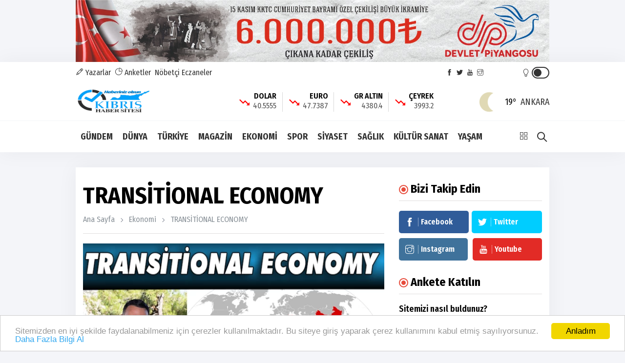

--- FILE ---
content_type: text/html; charset=UTF-8
request_url: https://www.kibrishabersitesi.com/haber/transitional-economy-79286
body_size: 15382
content:
<!doctype html><html lang="tr"><head>
<link rel="dns-prefetch" href="//www.kibrishabersitesi.com">
<link rel="dns-prefetch" href="//fonts.googleapis.com">
<link rel="dns-prefetch" href="//schema.org">
<link rel="dns-prefetch" href="//stackpath.bootstrapcdn.com">
<link rel="dns-prefetch" href="//code.jquery.com">
<link rel="dns-prefetch" href="//oss.maxcdn.com">
<link rel="dns-prefetch" href="//www.facebook.com">
<link rel="dns-prefetch" href="//twitter.com">
<link rel="dns-prefetch" href="//www.youtube.com">
<link rel="dns-prefetch" href="//www.instagram.com">
<link rel="dns-prefetch" href="//www.w3.org">
<link rel="dns-prefetch" href="//news.google.com">
<link rel="dns-prefetch" href="//www.linkedin.com">
<link rel="dns-prefetch" href="//www.twitter.com">
<link rel="dns-prefetch" href="//www.onemsoft.com">
<link rel="dns-prefetch" href="//www.googletagmanager.com"><base href="https://www.kibrishabersitesi.com/" target="_self"><meta charset=utf-8><meta http-equiv="X-UA-Compatible" content="IE=edge"><meta name=viewport content="width=device-width, initial-scale=1, shrink-to-fit=no"><link rel="icon" type=image/png href="https://www.kibrishabersitesi.com/images/genel/169080264564c799d522db0.png"><link rel="canonical" href="https://www.kibrishabersitesi.com/haber/transitional-economy-79286" ><meta http-equiv="refresh" content="600"><meta name=theme-color content="#ffffff"><meta name=apple-mobile-web-app-status-bar-style content="#ffffff"><link href="https://fonts.googleapis.com/css2?family=Fira+Sans+Condensed:wght@400;600;700&display=swap" rel="stylesheet"><title>TRANSİTİONAL ECONOMY</title><meta name=keywords content="TRANSİTİONAL ECONOMY, Dr.Yaşam Ayavefe"><meta name=description content=""><link rel="amphtml" href="https://www.kibrishabersitesi.com/amp/transitional-economy-79286"><link rel="image_src" type=image/jpeg href="https://www.kibrishabersitesi.com/images/haberler/2023/10/transitional-economy-1697531972.webp"><link rel="next" href="https://www.kibrishabersitesi.com/haber/tek-kullanimlik-plastik-urunlerle-ilgili-denetimler-ulke-genelinde-suruyor-79287"><meta name=DC.date.issued content="2023-10-17T11:37:00+03:00"><meta itemprop="keywords" name=news_keywords content="TRANSİTİONAL ECONOMY, Dr.Yaşam Ayavefe"><meta property="og:type" content="article"><meta property="og:site_name" content="Kıbrıs Haber Sitesi"><meta property="og:url" content="https://www.kibrishabersitesi.com/haber/transitional-economy-79286"><meta property="og:title" content="TRANSİTİONAL ECONOMY"><meta property="og:description" content=""><meta property="og:image" content="https://www.kibrishabersitesi.com/images/haberler/2023/10/transitional-economy-1697531972.webp"><meta property="og:image:width" content="640"><meta property="og:image:height" content="360"><meta name=twitter:card content="summary_large_image"><meta name=twitter:image content="https://www.kibrishabersitesi.com/images/haberler/2023/10/transitional-economy-1697531972.webp"><meta name=twitter:site content="@kbrshabersitesi"><meta name=twitter:url content="https://www.kibrishabersitesi.com/haber/transitional-economy-79286"><meta name=twitter:title content="TRANSİTİONAL ECONOMY"><meta name=twitter:description content=""><meta itemprop="author" content="Kıbrıs Haber Sitesi"><meta itemprop="url" content="https://www.kibrishabersitesi.com/haber/transitional-economy-79286"><meta itemprop="thumbnailUrl" content="https://www.kibrishabersitesi.com/images/tn/2023/10/transitional-economy-1697531972.webp"><meta itemprop="articleSection" content="EKONOMİ"><meta itemprop="dateCreated" content="2023-10-17T11:37:00+03:00"><meta itemprop="dateModified" content="2023-10-17T11:37:00+03:00"><meta itemprop="mainEntityOfPage" content="https://www.kibrishabersitesi.com/haber/transitional-economy-79286"><meta itemprop="headline" content="TRANSİTİONAL ECONOMY"><meta itemprop="image" content="https://www.kibrishabersitesi.com/images/haberler/2023/10/transitional-economy-1697531972.webp"><script type=application/ld+json id="breadcrumbStructuredData"> { "@context": "https://schema.org", "@type": "BreadcrumbList", "itemListElement": [ { "@type": "ListItem", "position": 1, "name": "Haberler", "item": "https://www.kibrishabersitesi.com/" },{ "@type": "ListItem", "position": 2, "name": "EKONOMİ", "item": "https://www.kibrishabersitesi.com/ekonomi" },{ "@type": "ListItem", "position": 3, "name": "TRANSİTİONAL ECONOMY", "item": "https://www.kibrishabersitesi.com/haber/transitional-economy-79286" } ] } </script><script type=application/ld+json> { "@context":"http://schema.org", "@type":"NewsArticle", "inLanguage":"tr-TR", "articleSection":"EKONOMİ", "mainEntityOfPage":{"@type":"WebPage","@id":"https://www.kibrishabersitesi.com/haber/transitional-economy-79286"}, "headline":"TRANSİTİONAL ECONOMY", "genre":"news", "keywords":"TRANSİTİONAL ECONOMY, Dr.Yaşam Ayavefe","image": {"@type": "ImageObject", "url": "https://www.kibrishabersitesi.com/images/haberler/2023/10/transitional-economy-1697531972.webp", "width":"640","height":"350"}, "datePublished":"2023-10-17T11:37:00+03:00", "dateModified":"2023-10-17T11:37:00+03:00", "description":"", "author":{"@type":"Person","name":"Kıbrıs Haber Sitesi"}, "publisher": {"@type": "Organization", "name": "Kıbrıs Haber Sitesi ", "logo": {"@type": "ImageObject", "url": "https://www.kibrishabersitesi.com/images/genel/kibris-haber-sitesi-logo-1690802645.png"}} } </script><link rel="stylesheet" href="https://stackpath.bootstrapcdn.com/bootstrap/4.1.3/css/bootstrap.min.css"><link rel="stylesheet" href="/assets/frontend/tema9/css/all.css?id=84aa2e07518a81ccdb7b"><style> body{ background: #f4f5f9; } .navbar-standerd.site-header.menu, .nav-dropdown>li>a{ background: #ffffff; } .header-logo, .header-bottom{ background: #ffffff; } .top-bar .toggle{ border: 2px solid #333333; } .top-bar .toggle:before{ background: #333333; } .main-header .main-nav ul li > a,#off-canvas-toggle, button.search-icon, .nav-menu>li .nav-dropdown li a{ color: #333333; } .main-header .main-nav ul li > a:hover, #off-canvas-toggle:hover, button.search-icon:hover, .nav-menu>li .nav-dropdown li a:hover{ color: #f00000; } .top-bar, .top-bar .toggle{ background: #ffffff; } .topbar-inner a, .top-bar ul.header-social-network li a, div.user-account i{ color: #333333; } .topbar-inner a:hover,.top-bar ul.header-social-network li a:hover{ color: #000000; } .ts-footer.ts-footer-3{ background: #1c2a39; } .ts-footer.ts-footer-3 .footer-menu li a, .ts-footer.ts-footer-3 .footer-social-list li a, .ts-footer.ts-footer-3 .copyright-text p{ color: #ffffff; } .ts-footer.ts-footer-3 .footer-menu li a:after{ background: #ffffff; } .ts-footer.ts-footer-3 .footer-menu li a:hover, .ts-footer.ts-footer-3 .footer-social-list li a:hover, .ts-footer.ts-footer-3 .copyright-text a:hover{ color: #dedede; } .ts-footer.ts-footer-3 .copyright-text a, .ts-footer.ts-footer-3 .copyright-text span{ color: #ffffff; } .ts-footer .bar1{ border-top: 1px solid #ffffff; } .nav-menu > li > a > .submenu-indicator{ display: none; } .homeicon{ display: none !important; } .sticky-bar .homeicon{ display: inline-block !important; } </style><link rel="stylesheet" href="https://www.kibrishabersitesi.com/assets/frontend/tema9/css/hdetay.css?v=1.5"><style> .entry-main-content img{ max-width:100%; height:auto !important; } </style><script src=https://code.jquery.com/jquery-2.2.4.min.js integrity="sha256-BbhdlvQf/xTY9gja0Dq3HiwQF8LaCRTXxZKRutelT44=" crossorigin=anonymous></script><script src=https://stackpath.bootstrapcdn.com/bootstrap/4.1.3/js/bootstrap.min.js></script><script src=https://www.kibrishabersitesi.com/assets/frontend/tema9/js/jquery.cookie_v3.js?v=1.0.3></script><script> $(document).ready(function () { if($.cookie('night') == 'yes'){ $('.toggle').toggleClass('active'); $('body').toggleClass('night'); } }); </script><!--[if lt IE 9]><script src=https://oss.maxcdn.com/html5shiv/3.7.2/html5shiv.min.js></script><script src=https://oss.maxcdn.com/respond/1.4.2/respond.min.js></script><![endif]-->
<style>.page_speed_528010710{ position: absolute;top: 4px;right: 40px } .page_speed_1115036464{ height: 0px } .page_speed_84806316{ background-color: rgba(48, 48, 48, 0.9) } .page_speed_441766206{ background-image: url(https://www.kibrishabersitesi.com/images/tn/2025/12/mavi-ufuklar-dershanesi-2-soru-kampini-gerceklestirdi-1766398692.webp) } .page_speed_1001244903{ background-image: url(https://www.kibrishabersitesi.com/images/tn/2025/12/trabzonda-tezgahlarin-gozdesi-hamsi-ve-istavrit-kilosu-100-liradan-alici-buluyor-1766332696.webp) } .page_speed_2015869224{ background-image: url(https://www.kibrishabersitesi.com/images/tn/2025/12/yilbasinin-sembolu-kokina-cep-yakiyor-fiyatlar-5-bin-liraya-dayandi-1766332417.webp) } .page_speed_1309157942{ background-image: url(https://www.kibrishabersitesi.com/images/tn/2025/12/desticiden-hukumete-kres-ve-destek-cagrisi-cocuk-basina-yardim-en-az-5-bin-lira-olmali-1766332125.webp) }</style>
</head><body><section class="block-wrapper text-center reklam"><div class="container"><a target="_blank" href=""><img src=https://www.kibrishabersitesi.com/images/reklamlar/2025/10/milli-piyango-1760956544.jpeg alt="Milli Piyango"></a></div></section><div class="main-wrap"><aside id="sidebar-wrapper" class="custom-scrollbar offcanvas-sidebar position-right"><button class="off-canvas-close"><i class="ti-close"></i></button><div class="sidebar-inner"><div class="sidebar-widget widget_categories mb-50"><div class="widget-header position-relative mb-20"><h5 class="widget-title mt-5">MENU</h5></div><div class="post-block-list post-module-1 post-module-5"><ul><li class="cat-item"><a href="https://www.kibrishabersitesi.com/teknoloji">TEKNOLOJİ</a></li><li class="cat-item"><a href="https://www.kibrishabersitesi.com/canli-tv">CANLI TV</a></li><li class="cat-item d-table d-md-none"><a href="https://www.kibrishabersitesi.com/yazarlar">YAZARLAR</a></li><li class="cat-item d-table d-md-none"><a href="https://www.kibrishabersitesi.com/fotogaleri">FOTO GALERİ</a></li><li class="cat-item d-table d-md-none"><a href="https://www.kibrishabersitesi.com/webtv">WEB TV</a></li><li class="cat-item"><a target="_blank" href="https://www.kibrishabersitesi.com/burclar-astroloji">ASTROLOJİ</a></li><li class="cat-item"><a target="_blank" href="https://www.kibrishabersitesi.com/ruya-tabirleri"> RÜYA TABİRLERİ </a></li><li class="cat-item"><a href="https://www.kibrishabersitesi.com/haber-arsivi">HABER ARŞİVİ</a></li><li class="cat-item"><a href="https://www.kibrishabersitesi.com/yol-durumu/6">YOL TRAFIK DURUMU</a></li><li class="cat-item"><a href="https://www.kibrishabersitesi.com/etkinlik-takvimi">ETKİNLİK TAKVİMİ</a></li><li class="cat-item"><a href="https://www.kibrishabersitesi.com/biyografiler">BİYOGRAFİLER</a></li><li class="cat-item"><a href="https://www.kibrishabersitesi.com/roportajlar">RÖPORTAJLAR</a></li><li class="cat-item"><a class="text-uppercase" href="https://www.kibrishabersitesi.com/sayfa/kunye-1">Künye</a></li><li class="cat-item"><a class="text-uppercase" href="https://www.kibrishabersitesi.com/sayfa/gizlilik-politikasi-2">Gizlilik Politikası</a></li><li class="cat-item"><a href="https://www.kibrishabersitesi.com/iletisim">İLETİŞİM</a></li></ul></div></div></div></aside><header class="main-header header-style-2 header-style-3 mb-3"><div class="top-bar d-none d-md-block"><div class="container"><div class="topbar-inner pt-10 pb-10"><div class="row"><div class="col-9"><ul class="list-inline"><li class="list-inline-item"><a href="https://www.kibrishabersitesi.com/yazarlar"><i class="ti-pencil"></i> Yazarlar</a></li><li class="list-inline-item"><a target="_blank" href="https://www.kibrishabersitesi.com/anketler"><i class="ti-pie-chart"></i> Anketler</a></li><li class="list-inline-item"><a href="https://www.kibrishabersitesi.com/nobetci-eczaneler">Nöbetçi Eczaneler</a></li></ul></div><div class="col-3 d-flex align-items-center justify-content-end"><ul class="header-social-network mr-60 d-inline-block list-inline"><li class="list-inline-item"><a rel="nofollow" class="social-icon facebook-icon text-xs-center" target="_blank" href="https://www.facebook.com/kibrishabersitesicom-651850418293140/"><i class="ti-facebook"></i></a></li><li class="list-inline-item"><a rel="nofollow" class="social-icon twitter-icon text-xs-center" target="_blank" href="https://twitter.com/kbrshabersitesi"><i class="ti-twitter-alt"></i></a></li><li class="list-inline-item"><a rel="nofollow" class="social-icon pinterest-icon text-xs-center" target="_blank" href="https://www.youtube.com"><i class="ti-youtube"></i></a></li><li class="list-inline-item"><a rel="nofollow" class="social-icon instagram-icon text-xs-center" target="_blank" href="https://www.instagram.com/?hl=tr"><i class="ti-instagram"></i></a></li></ul><div class="user-account d-inline-block position-relative"><i class="page_speed_528010710 ti-light-bulb"></i><div title="Gece Modu" class="toggle"></div></div></div></div></div></div></div><div class="header-logo pt-2 pb-2 d-none d-lg-block"><div class="container"><div class="row"><div class="col-lg-4 col-md-12 align-center-vertical"><a title="Kıbrıs Haber Sitesi" href="https://www.kibrishabersitesi.com"><img height=60 class="logo-img d-inline" title="Kıbrıs Haber Sitesi" src=https://www.kibrishabersitesi.com/images/genel/kibris-haber-sitesi-logo-1690802645.png alt="Kıbrıs Haber Sitesi"></a></div><div class="col-lg-8 col-md-12 align-center-vertical d-none d-lg-inline text-right"><div class="widget-header-bar-currency"><div class="currency-body"><div class="item"><svg xmlns="http://www.w3.org/2000/svg" viewBox="0 0 32 32"><path data-name="Path 2" d="M21.313-4l3.063-3.062-6.5-6.5L12.563-8.25,2.688-18.125,4.563-20l8,8,5.313-5.312L26.25-8.937,29.313-12v8Z" transform="translate(0 29)" fill="red"></path><rect data-name="Rectangle 2" width=32 height=32 fill="none"></rect></svg><span class="name-value_wrapper"><span class="name">DOLAR</span><span class="value">40.5555</span></span></div><div class="item"><svg xmlns="http://www.w3.org/2000/svg" viewBox="0 0 32 32"><path data-name="Path 2" d="M21.313-4l3.063-3.062-6.5-6.5L12.563-8.25,2.688-18.125,4.563-20l8,8,5.313-5.312L26.25-8.937,29.313-12v8Z" transform="translate(0 29)" fill="red"></path><rect data-name="Rectangle 2" width=32 height=32 fill="none"></rect></svg><span class="name-value_wrapper"><span class="name">EURO</span><span class="value">47.7387</span></span></div><div class="item"><svg xmlns="http://www.w3.org/2000/svg" viewBox="0 0 32 32"><path data-name="Path 2" d="M21.313-4l3.063-3.062-6.5-6.5L12.563-8.25,2.688-18.125,4.563-20l8,8,5.313-5.312L26.25-8.937,29.313-12v8Z" transform="translate(0 29)" fill="red"></path><rect data-name="Rectangle 2" width=32 height=32 fill="none"></rect></svg><span class="name-value_wrapper"><span class="name">GR ALTIN</span><span class="value">4380.4</span></span></div><div class="item"><svg xmlns="http://www.w3.org/2000/svg" viewBox="0 0 32 32"><path data-name="Path 2" d="M21.313-4l3.063-3.062-6.5-6.5L12.563-8.25,2.688-18.125,4.563-20l8,8,5.313-5.312L26.25-8.937,29.313-12v8Z" transform="translate(0 29)" fill="red"></path><rect data-name="Rectangle 2" width=32 height=32 fill="none"></rect></svg><span class="name-value_wrapper"><span class="name">ÇEYREK</span><span class="value">3993.2</span></span></div></div><div class="widget-weather"><span class="conditions mr-2"></span><span class="name"><span class="deg temp"></span>Ankara</span></div></div></div></div></div></div><div class="header-bottom header-sticky text-center"><div class="mobile_menu d-lg-none d-block"></div><div class="container"><div class="row"><div class="col-12"><div class="off-canvas-toggle-cover"><div class="off-canvas-toggle hidden d-inline-block ml-15" id="off-canvas-toggle"><i class="ti-layout-grid2"></i></div></div><div class="logo-tablet d-md-inline d-lg-none d-none"><a title="Kıbrıs Haber Sitesi" href="https://www.kibrishabersitesi.com"><img class="logo-img d-inline" title="Kıbrıs Haber Sitesi" src=https://www.kibrishabersitesi.com/images/genel/kibris-haber-sitesi-logo-1690802645.png alt="Kıbrıs Haber Sitesi"></a></div><div class="logo-mobile d-inline d-md-none"><a title="Kıbrıs Haber Sitesi" href="https://www.kibrishabersitesi.com"><img height=50 class="logo-img d-inline" title="Kıbrıs Haber Sitesi" src=https://www.kibrishabersitesi.com/images/genel/kibris-haber-sitesi-logo-1690802645.png alt="Kıbrıs Haber Sitesi"></a></div><div class="main-nav text-left d-none d-lg-block"><nav><ul id="navigation" class="main-menu"><li class="homeicon"><a href="https://www.kibrishabersitesi.com"><i class="ti-home font-weight-bold"></i></a></li><li><a href="https://www.kibrishabersitesi.com/gundem">GÜNDEM</a></li><li><a href="https://www.kibrishabersitesi.com/dunya">DÜNYA</a></li><li><a href="https://www.kibrishabersitesi.com/turkiye">TÜRKİYE</a></li><li><a href="https://www.kibrishabersitesi.com/magazin">MAGAZİN</a></li><li><a href="https://www.kibrishabersitesi.com/ekonomi">EKONOMİ</a></li><li><a href="https://www.kibrishabersitesi.com/spor">SPOR</a></li><li><a href="https://www.kibrishabersitesi.com/siyaset">SİYASET</a></li><li><a href="https://www.kibrishabersitesi.com/saglik">SAĞLIK</a></li><li><a href="https://www.kibrishabersitesi.com/kultur-sanat">KÜLTÜR SANAT</a></li><li><a href="https://www.kibrishabersitesi.com/yasam">YAŞAM</a></li></ul></nav></div><div class="search-button mr-3 mr-md-0"><button class="search-icon"><i class="ti-search font-weight-bold"></i></button><span class="search-close float-right font-small"><i class="ti-close mr-5"></i>Kapat</span></div></div></div></div></div></header><main class="position-relative"><div class="main-search-form transition-02s"><div class="container"><div class="pt-5 pb-5 main-search-form-cover"><div class="row mb-20"><div class="col-12"><form action="https://www.kibrishabersitesi.com/ara" method="GET" role="search" class="search-form position-relative"><div class="search-form-icon"><i class="ti-search"></i></div><label><input class="search_field" minlength="3" placeholder="Aranılacak Kelimeyi Yazınız.." value="" autocomplete="off" type=search name=q></label></form></div></div></div></div></div><div class="home-featured mb-30"><div class="container"><section class="pt-30 bg-white box-shadow mt-15 mb-30"><div class="container"><div class="row"><div class="col-md-8 single-post-wrapper-scroll"><div class="single-post-wrapper" haber_id="79286"><div class="news-detail" id="yazdir"><div class="entry-header entry-header-1 mb-20"><h1 class="post-title" itemprop="name"> TRANSİTİONAL ECONOMY </h1><div class="breadcrumb"><a class="color-grey" href="https://www.kibrishabersitesi.com">Ana Sayfa</a><span class="color-grey"></span><a class="color-grey" href="https://www.kibrishabersitesi.com/ekonomi">Ekonomi̇</a><span class="color-grey d-none d-md-inline-block"></span><a class="color-grey d-none d-md-inline-block" href="javascript:;">TRANSİTİONAL ECONOMY</a></div><div class="bt-1 border-color-1 mb-3 mt-0 mt-md-3"></div></div><figure class="single-thumnail"><img src=https://www.kibrishabersitesi.com/images/haberler/2023/10/transitional-economy-1697531972.webp class="img-fluid" alt="TRANSİTİONAL ECONOMY"></figure><div class="single-social-share mt-15 d-flex justify-content-between align-items-center"><div class="entry-meta meta-1 color-grey"><span class="post-on" itemprop="datePublished" content="2023-10-17T11:37:00+03:00">17 Ekim, 2023, Salı 11:37</span><span class="hit-count"><i class="ti-eye"></i> 2956</span></div><ul class="d-none d-md-inline-block list-inline forprint"><li class="list-inline-item"><div class="d-flex align-items-center"><a title="Yazdır" href="javascript:window.print()" class="mr-md-1"><img src=https://www.kibrishabersitesi.com/assets/frontend/tema9/images/print.png alt="yazdır"></a><a title="Yorum Yaz" href="#yorumyaz79286" class="scrollLink mr-md-1"><img src=https://www.kibrishabersitesi.com/assets/frontend/tema9/images/speech-bubble-with-dots.png alt="yorum yaz"></a><a href="javascript:;" class="fontkucult"><img src=https://www.kibrishabersitesi.com/assets/frontend/tema9/images/a-decrease.png alt="font küçült"></a><a href="javascript:;" class="fontbuyut"><img src=https://www.kibrishabersitesi.com/assets/frontend/tema9/images/a-increase.png alt="font büyüt"></a></div></li></ul></div><div class="bt-1 border-color-1 mb-3 mt-0 mt-md-3"></div><a href="https://news.google.com/publications/CAAqBwgKMLrTmgsw1N2yAw?hl=tr&amp;gl=TR&amp;ceid=TR:tr" target="_blank" rel="nofollow" title="Google Haberlere Abone ol" class="google-news_wrapper mt-0 mb-3"><span class="text">Abone ol</span><span class="custom-icon_google-news"></span></a><div class="entry-main-content" itemprop="articleBody"><div class="mobile-sharing-container"><div class="sharing"><a onclick="myPopup('https://www.facebook.com/share.php?u=https://www.kibrishabersitesi.com/haber/transitional-economy-79286', 'facebook', 620, 430);" href="javascript:;" class="facebook" title="Facebook'da paylaş"><span class="ti-facebook"></span></a><a onclick="myPopup('https://twitter.com/share?url=https://www.kibrishabersitesi.com/haber/transitional-economy-79286&amp;text=TRANS%C4%B0T%C4%B0ONAL+ECONOMY', 'twiiter', 620, 430);" href="javascript:;" class="twitter" title="Twitter'da paylaş"><span class="fa fa-twitter"></span></a><a href="whatsapp://send?text=TRANSİTİONAL ECONOMY - https://www.kibrishabersitesi.com/haber/transitional-economy-79286" class="whatsapp" title="WHATSAPP' da paylaş"><span class="fa fa-whatsapp"></span></a><a onclick="myPopup('https://www.linkedin.com/sharing/share-offsite/?url=https://www.kibrishabersitesi.com/haber/transitional-economy-79286', 'linkedin', 620, 430);" href="javascript:;" class="linkedin" title="Linkedin'de paylaş"><span class="fa fa-linkedin"></span></a></div></div><p><strong>Newly industrialized countries (NIEs) </strong>are countries that have made a leap in socio-economic indicators over the past ten years. The economies in these countries in a short time have moved from developing countries to highly developed ones.</p><p>they are divided into NIS of the <strong>first wave, the second wave, the third wave and the fourth wave</strong>.</p><p>The first wave includes the following countries: Republic of Korea, Singapore, Taiwan, Hong Kong. they are also called "<strong>Asian tigers</strong>"</p><p>The following countries belong to the second wave: Argentina, Brazil, Mexico, Chile, Uruguay.</p><p>The third wave includes the following countries: Malaysia, Thailand, India, Cyprus, Tunisia, Turkey, Indonesia.</p><p>The fourth wave includes the following countries: China, Philippines, Vietnam.</p><p>common feature of these countries:</p><p>1.The leading industry is the manufacturing industry.</p><p>2.In all these countries, the external market is important</p><p>In these countries, the use of high technologies is developing. production of clothes, household appliances, toys and computers, shoes <strong>main products</strong> for the world market.</p><p>The new industrial countries emerged due to the disintegration of the Eastern European segment of world socialism. these states include: Azerbaijan, Albania, Armenia, Belarus, Bulgaria, Bosnia and Herzegovina, Georgia, Hungary, Moldova, Kazakhstan, Macedonia, Latvia, Kyrgyzstan, Russia, Lithuania, Poland, Serbia, Romania, Slovenia, Ukraine, Montenegro, Slovakia, Czech Republic, Croatia, Estonia, Tajikistan, Slovakia, Turkmenistan, Uzbekistan.</p><p>The CIS countries, which preferred the regime of capitalism, moved into <strong>deindustrialization</strong> in a short time. The high death rate has caused a reduction in the rate of population growth.</p><p>1) countries of Central Europe and the Baltics;</p><p>2) CIS countries.</p><p>In the first group, socialism began after World War II.</p><p>transitional economy</p><p>transitional economy-characterized by instability, violation of the integritу;</p><p>characterized quality and quantitative changes; change in social relations.</p><p>Asian NIS are oriented towards <strong>external sources</strong>. Latin American NIS are focused on <strong>internal sources</strong> of self-development.</p><p>In terms of <strong>income per capita</strong>, NIS are divided into:</p><p>highly profitable ($9,000 per year);</p><p>average income level (8.5 thousand dollars a year);</p><p>low level of development (less than $750 per year).</p><p>Closed economies: Brazil, Argentina.</p><p>Countries with relatively closed economies: India, Mexico.</p><p>Countries with a semi-open economy: Cyprus, Turkey.</p><p>Countries with relatively open economies: Indonesia, Korea, Hong Kong Taiwan.</p><p>Open economies: Thailand, Singapore, Tunisia, Philippines, Malaysia.</p><p>In order to attract foreign capital into their industry, NIS governments have moved to countries with developed infrastructure near seaports.</p><p>The leading branch of NIS development is the <strong>manufacturing industry</strong>. With the development of foreign economic relations, NIS has gained importance in the world economy. NIS countries supply the world market with such products as textiles, shoes, clothing, electrical products. These products are competitive.</p><p>In the NIS countries, there is a merger of industrial and banking capital. This is typical for the following countries: Taiwan, South Korea, Singapore, Hong Kong, Brazil, Mexico.&nbsp; Countries where <strong>exports</strong> of manufactured goods exceed 50% have very high growth rates.</p><p><strong>investment</strong> of Western countries in the NIS has a special place for the promotion of these countries in the foreign market. In recent years, investment in NIS countries has increased.</p><p><strong>Capital investments</strong> have a positive effect on the economy of NIS. Investments open up opportunities for creating new jobs, improve the socio-economic situation of the population.</p><p>NIS development problems</p><p>In terms of the level of development, the problems facing the NIS vary. need to improve and increase competitiveness. One of the problems is the <strong>interdependence</strong> of NIS countries. Another problem is the <strong>debt</strong> of Latin American countries. Another problem is that the <strong>Modernization</strong> is completed, and ideas are needed for further development prospects.</p><p>Russian connections with NIS</p><p>Trade between countries increased, relations with NIS improved, agreements were signed.</p><p>At present, the development of the newly industrialized countries has acquired dynamism, certain changes have taken place in public life.</p><p>The economic connection between the subjects both in the external and in the internal market is also growing.</p><p>NIS supplies raw materials and food products to the world market - raw materials without oil, liquid fuels, food products.</p><p><strong><em>Dr.Yaşam Ayavefe</em></strong></p><div class="entry-bottom mt-15 mb-15"><div class="tags forprint mb-3"><a rel="tag" href="https://www.kibrishabersitesi.com/etiketler/transitional-economy-haberleri">TRANSİTİONAL ECONOMY</a><a rel="tag" href="https://www.kibrishabersitesi.com/etiketler/dryasam-ayavefe-haberleri">Dr.Yaşam Ayavefe</a></div></div><div class="mobile-sharing-container mb-0"><div class="sharing"><a onclick="myPopup('https://www.facebook.com/share.php?u=https://www.kibrishabersitesi.com/haber/transitional-economy-79286', 'facebook', 620, 430);" href="javascript:;" class="facebook" title="Facebook'da paylaş"><span class="ti-facebook"></span></a><a onclick="myPopup('https://twitter.com/share?url=https://www.kibrishabersitesi.com/haber/transitional-economy-79286&amp;text=TRANS%C4%B0T%C4%B0ONAL+ECONOMY', 'twiiter', 620, 430);" href="javascript:;" class="twitter" title="Twitter'da paylaş"><span class="fa fa-twitter"></span></a><a href="whatsapp://send?text=TRANSİTİONAL ECONOMY - https://www.kibrishabersitesi.com/haber/transitional-economy-79286" class="whatsapp" title="WHATSAPP' da paylaş"><span class="fa fa-whatsapp"></span></a><a onclick="myPopup('https://www.linkedin.com/sharing/share-offsite/?url=https://www.kibrishabersitesi.com/haber/transitional-economy-79286', 'linkedin', 620, 430);" href="javascript:;" class="linkedin" title="Linkedin'de paylaş"><span class="fa fa-linkedin"></span></a></div></div><div class="sharing-container forprint"><div class="sharing"><a onclick="myPopup('https://www.facebook.com/share.php?u=https://www.kibrishabersitesi.com/haber/transitional-economy-79286', 'facebook', 620, 430);" href="javascript:;" class="facebook" title="Facebook'da paylaş"><span class="ti-facebook"></span></a><a onclick="myPopup('https://twitter.com/share?url=https://www.kibrishabersitesi.com/haber/transitional-economy-79286&amp;text=TRANS%C4%B0T%C4%B0ONAL+ECONOMY', 'twiiter', 620, 430);" href="javascript:;" class="twitter" title="Twitter'da paylaş"><span class="fa fa-twitter"></span></a><a href="whatsapp://send?text=TRANSİTİONAL ECONOMY - https://www.kibrishabersitesi.com/haber/transitional-economy-79286" class="whatsapp" title="WHATSAPP' da paylaş"><span class="fa fa-whatsapp"></span></a><a onclick="myPopup('https://www.linkedin.com/sharing/share-offsite/?url=https://www.kibrishabersitesi.com/haber/transitional-economy-79286', 'linkedin', 620, 430);" href="javascript:;" class="linkedin" title="Linkedin'de paylaş"><span class="fa fa-linkedin"></span></a></div></div></div></div><div class="bt-1 border-color-1 mt-30 mb-30"></div><div class="reactions text-center forprint"><ul class="reactions-box"><li onclick="arttir('1','79286')" class="reaction liked emojiBorder1" data-item-icon="liked" data-item-id="1"><div class="count rateEmoji1 page_speed_1115036464"><span class="count-text countEmoji1">0</span></div><div class="emoji"><span class="emoji-img"></span><span class="emoji-text">SEVDİM</span></div></li><li onclick="arttir('2','79286')" class="reaction clap emojiBorder2" data-item-icon="clap" data-item-id="2"><div class="count rateEmoji2 page_speed_1115036464"><span class="count-text countEmoji2">0</span></div><div class="emoji"><span class="emoji-img"></span><span class="emoji-text">ALKIŞ</span></div></li><li onclick="arttir('3','79286')" class="reaction hahaha emojiBorder3" data-item-icon="hahaha" data-item-id="3"><div class="count rateEmoji3 page_speed_1115036464"><span class="count-text countEmoji3">0</span></div><div class="emoji"><span class="emoji-img"></span><span class="emoji-text">KOMİK</span></div></li><li onclick="arttir('4','79286')" class="reaction shocked emojiBorder4" data-item-icon="shocked" data-item-id="4"><div class="count rateEmoji4 page_speed_1115036464"><span class="count-text countEmoji4">0</span></div><div class="emoji"><span class="emoji-img"></span><span class="emoji-text">İNANILMAZ</span></div></li><li onclick="arttir('5','79286')" class="reaction unhappy emojiBorder5" data-item-icon="unhappy" data-item-id="5"><div class="count rateEmoji5 page_speed_1115036464"><span class="count-text countEmoji5">0</span></div><div class="emoji"><span class="emoji-img"></span><span class="emoji-text">ÜZGÜN</span></div></li><li onclick="arttir('6','79286')" class="reaction angry emojiBorder6" data-item-icon="angry" data-item-id="6"><div class="count rateEmoji6 page_speed_1115036464"><span class="count-text countEmoji6">0</span></div><div class="emoji"><span class="emoji-img"></span><span class="emoji-text">KIZGIN</span></div></li></ul></div><div class="bt-1 border-color-1 mt-30 mb-30"></div><div class="author-bio d-flex"><div class="author-image mb-15"><a href="https://www.kibrishabersitesi.com/editorler/admin-1"><img class="avatar" src=https://www.kibrishabersitesi.com/images/kullanicilar/no_photo.jpeg alt="Admin"></a></div><div class="author-info"><h3><span class="vcard author"><span class="fn"><a href="https://www.kibrishabersitesi.com/editorler/admin-1" rel="author">Admin</a></span></span></h3><div class="author-description mt-0"><a href="/cdn-cgi/l/email-protection#bfdedbd2d6d1ffd4d6ddcdd6ccd7dedddacdccd6cbdaccd691dcd0d2">Mail: <span class="__cf_email__" data-cfemail="1677727b7f78567d7f74647f657e77747364657f6273657f3875797b">[email&#160;protected]</span></a></div><a href="https://www.kibrishabersitesi.com/editorler/admin-1" class="author-bio-link">Tüm yazıları</a><div class="author-social"><ul class="author-social-icons"><li class="author-social-link-facebook"><a href="" target="_blank"><i class="ti-facebook"></i></a></li><li class="author-social-link-twitter"><a href="" target="_blank"><i class="ti-twitter-alt"></i></a></li><li class="author-social-link-instagram"><a href="" target="_blank"><i class="ti-instagram"></i></a></li></ul></div></div></div><div class="comment-form border-top-0 pt-0 forprint" id="yorumyaz79286"><div class="callback_message79286"></div><h3 class="mb-30">Yorum Yazın</h3><form role="form" class="form-contact comment_form" id="frmComments79286"><input type=hidden name=_token value="6Vr5HgaHlCKzsB3B7iaDJhBeeojoPit3pBG8Gztq"><div class="row"><div class="col-sm-6"><div class="form-group"><input class="form-control" name=isim id="isim79286" type=text placeholder="İsminiz"></div></div><div class="col-sm-6"><div class="form-group"><input class="form-control" name=email id="email79286" placeholder="E-Posta Adresiniz" type=email></div></div><div class="col-12"><div class="form-group"><textarea class="form-control w-100" id="yorum79286" name=yorum placeholder="Yorumunuz" cols="30" rows="5"></textarea></div></div></div><input type=hidden name=haberid id="haberid" value="79286"><div class="form-group"><button type=button class="button button-contactForm" onclick="yorumYap('79286')">Yorumu Gönder</button></div></form></div></div><div class="widget-thin-slider mb-3 forprint"><div class="swiper-container slider"><div class="swiper-wrapper"><div class="swiper-slide color-yellow"><a class="yenisekme" href="https://www.kibrishabersitesi.com/haber/cumhurbaskani-erhurman-basbakan-usteli-kabul-etti-81317" title="Cumhurbaşkanı Erhürman, Başbakan Üstel’i kabul etti"><figure class="mb-0"><div class="img"><img class="maxwidth w-100 swiper-lazy" height=360 src=https://www.kibrishabersitesi.com/images/transparent.gif data-src="https://www.kibrishabersitesi.com/images/haberler/2026/01/cumhurbaskani-erhurman-basbakan-usteli-kabul-etti-1768311953.webp" alt="Cumhurbaşkanı Erhürman, Başbakan Üstel’i kabul etti"></div><div class="caption-area"><figcaption class="page_speed_84806316"><span class="title">Cumhurbaşkanı Erhürman, Başbakan Üstel’i kabul etti</span></figcaption></div></figure></a><div class="swiper-lazy-preloader swiper-lazy-preloader-white"></div></div><div class="swiper-slide color-yellow"><a class="yenisekme" href="https://www.kibrishabersitesi.com/haber/kurucu-cumhurbaskani-denktas-vefatinin-14uncu-yilinda-lefkosada-torenle-anildi-81316" title="Kurucu Cumhurbaşkanı Denktaş, vefatının 14’üncü yılında Lefkoşa’da törenle anıldı"><figure class="mb-0"><div class="img"><img class="maxwidth w-100 swiper-lazy" height=360 src=https://www.kibrishabersitesi.com/images/transparent.gif data-src="https://www.kibrishabersitesi.com/images/haberler/2026/01/kurucu-cumhurbaskani-denktas-vefatinin-14uncu-yilinda-lefkosada-torenle-anildi-1768311914.webp" alt="Kurucu Cumhurbaşkanı Denktaş, vefatının 14’üncü yılında Lefkoşa’da törenle anıldı"></div><div class="caption-area"><figcaption class="page_speed_84806316"><span class="title">Kurucu Cumhurbaşkanı Denktaş, vefatının 14’üncü yılında Lefkoşa’da törenle anıldı</span></figcaption></div></figure></a><div class="swiper-lazy-preloader swiper-lazy-preloader-white"></div></div><div class="swiper-slide color-yellow"><a class="yenisekme" href="https://www.kibrishabersitesi.com/haber/cevdet-yilmaz-denktasin-mirasina-ve-kktcye-destegimiz-kararlilikla-surecek-81315" title="Cevdet Yılmaz: Denktaş’ın mirasına ve KKTC’ye desteğimiz kararlılıkla sürecek"><figure class="mb-0"><div class="img"><img class="maxwidth w-100 swiper-lazy" height=360 src=https://www.kibrishabersitesi.com/images/transparent.gif data-src="https://www.kibrishabersitesi.com/images/haberler/2026/01/cevdet-yilmaz-denktasin-mirasina-ve-kktcye-destegimiz-kararlilikla-surecek-1768311875.webp" alt="Cevdet Yılmaz: Denktaş’ın mirasına ve KKTC’ye desteğimiz kararlılıkla sürecek"></div><div class="caption-area"><figcaption class="page_speed_84806316"><span class="title">Cevdet Yılmaz: Denktaş’ın mirasına ve KKTC’ye desteğimiz kararlılıkla sürecek</span></figcaption></div></figure></a><div class="swiper-lazy-preloader swiper-lazy-preloader-white"></div></div><div class="swiper-slide color-yellow"><a class="yenisekme" href="https://www.kibrishabersitesi.com/haber/uluhan-oto-galeri-saldirisi-davasinda-ferdi-yildirima-3-gun-ek-tutukluluk-81314" title="Uluhan Oto Galeri saldırısı davasında Ferdi Yıldırım’a 3 gün ek tutukluluk"><figure class="mb-0"><div class="img"><img class="maxwidth w-100 swiper-lazy" height=360 src=https://www.kibrishabersitesi.com/images/transparent.gif data-src="https://www.kibrishabersitesi.com/images/haberler/2026/01/uluhan-oto-galeri-saldirisi-davasinda-ferdi-yildirima-3-gun-ek-tutukluluk-1768311832.webp" alt="Uluhan Oto Galeri saldırısı davasında Ferdi Yıldırım’a 3 gün ek tutukluluk"></div><div class="caption-area"><figcaption class="page_speed_84806316"><span class="title">Uluhan Oto Galeri saldırısı davasında Ferdi Yıldırım’a 3 gün ek tutukluluk</span></figcaption></div></figure></a><div class="swiper-lazy-preloader swiper-lazy-preloader-white"></div></div><div class="swiper-slide color-yellow"><a class="yenisekme" href="https://www.kibrishabersitesi.com/haber/arikli-denktasin-mirasina-sahip-cikmayi-kararlilikla-surdurecegiz-81313" title="Arıklı: Denktaş’ın mirasına sahip çıkmayı kararlılıkla sürdüreceğiz"><figure class="mb-0"><div class="img"><img class="maxwidth w-100 swiper-lazy" height=360 src=https://www.kibrishabersitesi.com/images/transparent.gif data-src="https://www.kibrishabersitesi.com/images/haberler/2026/01/arikli-denktasin-mirasina-sahip-cikmayi-kararlilikla-surdurecegiz-1768311789.webp" alt="Arıklı: Denktaş’ın mirasına sahip çıkmayı kararlılıkla sürdüreceğiz"></div><div class="caption-area"><figcaption class="page_speed_84806316"><span class="title">Arıklı: Denktaş’ın mirasına sahip çıkmayı kararlılıkla sürdüreceğiz</span></figcaption></div></figure></a><div class="swiper-lazy-preloader swiper-lazy-preloader-white"></div></div><div class="swiper-slide color-yellow"><a class="yenisekme" href="https://www.kibrishabersitesi.com/haber/doviz-piyasasinda-son-durum-81312" title="Döviz piyasasında son durum"><figure class="mb-0"><div class="img"><img class="maxwidth w-100 swiper-lazy" height=360 src=https://www.kibrishabersitesi.com/images/transparent.gif data-src="https://www.kibrishabersitesi.com/images/haberler/2026/01/doviz-piyasasinda-son-durum-1768311728.webp" alt="Döviz piyasasında son durum"></div><div class="caption-area"><figcaption class="page_speed_84806316"><span class="title">Döviz piyasasında son durum</span></figcaption></div></figure></a><div class="swiper-lazy-preloader swiper-lazy-preloader-white"></div></div><div class="swiper-slide color-yellow"><a class="yenisekme" href="https://www.kibrishabersitesi.com/haber/omer-celik-ab-kibris-meselesinde-tarafsizligini-yitirmistir-arabulucu-olamaz-81311" title="Ömer Çelik: AB, Kıbrıs meselesinde tarafsızlığını yitirmiştir, arabulucu olamaz"><figure class="mb-0"><div class="img"><img class="maxwidth w-100 swiper-lazy" height=360 src=https://www.kibrishabersitesi.com/images/transparent.gif data-src="https://www.kibrishabersitesi.com/images/haberler/2026/01/omer-celik-ab-kibris-meselesinde-tarafsizligini-yitirmistir-arabulucu-olamaz-1768311683.webp" alt="Ömer Çelik: AB, Kıbrıs meselesinde tarafsızlığını yitirmiştir, arabulucu olamaz"></div><div class="caption-area"><figcaption class="page_speed_84806316"><span class="title">Ömer Çelik: AB, Kıbrıs meselesinde tarafsızlığını yitirmiştir, arabulucu olamaz</span></figcaption></div></figure></a><div class="swiper-lazy-preloader swiper-lazy-preloader-white"></div></div><div class="swiper-slide color-yellow"><a class="yenisekme" href="https://www.kibrishabersitesi.com/haber/guney-kibrista-rusya-buyukelciliginde-supheli-olum-polis-sorusturmayi-surduruyor-81310" title="Güney Kıbrıs’ta Rusya Büyükelçiliği’nde şüpheli ölüm: Polis soruşturmayı sürdürüyor"><figure class="mb-0"><div class="img"><img class="maxwidth w-100 swiper-lazy" height=360 src=https://www.kibrishabersitesi.com/images/transparent.gif data-src="https://www.kibrishabersitesi.com/images/haberler/2026/01/guney-kibrista-rusya-buyukelciliginde-supheli-olum-polis-sorusturmayi-surduruyor-1768311642.webp" alt="Güney Kıbrıs’ta Rusya Büyükelçiliği’nde şüpheli ölüm: Polis soruşturmayı sürdürüyor"></div><div class="caption-area"><figcaption class="page_speed_84806316"><span class="title">Güney Kıbrıs’ta Rusya Büyükelçiliği’nde şüpheli ölüm: Polis soruşturmayı sürdürüyor</span></figcaption></div></figure></a><div class="swiper-lazy-preloader swiper-lazy-preloader-white"></div></div><div class="swiper-slide color-yellow"><a class="yenisekme" href="https://www.kibrishabersitesi.com/haber/guzelyurtcamlibel-yolunda-buzlanma-alarmi-polis-suruculeri-uyardi-81309" title="Güzelyurt–Çamlıbel yolunda buzlanma alarmı: Polis sürücüleri uyardı"><figure class="mb-0"><div class="img"><img class="maxwidth w-100 swiper-lazy" height=360 src=https://www.kibrishabersitesi.com/images/transparent.gif data-src="https://www.kibrishabersitesi.com/images/haberler/2026/01/guzelyurtcamlibel-yolunda-buzlanma-alarmi-polis-suruculeri-uyardi-1768311599.webp" alt="Güzelyurt–Çamlıbel yolunda buzlanma alarmı: Polis sürücüleri uyardı"></div><div class="caption-area"><figcaption class="page_speed_84806316"><span class="title">Güzelyurt–Çamlıbel yolunda buzlanma alarmı: Polis sürücüleri uyardı</span></figcaption></div></figure></a><div class="swiper-lazy-preloader swiper-lazy-preloader-white"></div></div><div class="swiper-slide color-yellow"><a class="yenisekme" href="https://www.kibrishabersitesi.com/haber/riskli-takata-hava-yastigini-degistirmeyen-araclarin-seyruseferi-yasaklanacak-81308" title="Riskli Takata hava yastığını değiştirmeyen araçların seyrüseferi yasaklanacak"><figure class="mb-0"><div class="img"><img class="maxwidth w-100 swiper-lazy" height=360 src=https://www.kibrishabersitesi.com/images/transparent.gif data-src="https://www.kibrishabersitesi.com/images/haberler/2026/01/riskli-takata-hava-yastigini-degistirmeyen-araclarin-seyruseferi-yasaklanacak-1768226860.webp" alt="Riskli Takata hava yastığını değiştirmeyen araçların seyrüseferi yasaklanacak"></div><div class="caption-area"><figcaption class="page_speed_84806316"><span class="title">Riskli Takata hava yastığını değiştirmeyen araçların seyrüseferi yasaklanacak</span></figcaption></div></figure></a><div class="swiper-lazy-preloader swiper-lazy-preloader-white"></div></div><div class="swiper-slide color-yellow"><a class="yenisekme" href="https://www.kibrishabersitesi.com/haber/kurucu-cumhurbaskani-denktas-14uncu-olum-yil-donumunde-torenlerle-anilacak-81307" title="Kurucu Cumhurbaşkanı Denktaş, 14’üncü ölüm yıl dönümünde törenlerle anılacak"><figure class="mb-0"><div class="img"><img class="maxwidth w-100 swiper-lazy" height=360 src=https://www.kibrishabersitesi.com/images/transparent.gif data-src="https://www.kibrishabersitesi.com/images/haberler/2026/01/kurucu-cumhurbaskani-denktas-14uncu-olum-yil-donumunde-torenlerle-anilacak-1768226583.webp" alt="Kurucu Cumhurbaşkanı Denktaş, 14’üncü ölüm yıl dönümünde törenlerle anılacak"></div><div class="caption-area"><figcaption class="page_speed_84806316"><span class="title">Kurucu Cumhurbaşkanı Denktaş, 14’üncü ölüm yıl dönümünde törenlerle anılacak</span></figcaption></div></figure></a><div class="swiper-lazy-preloader swiper-lazy-preloader-white"></div></div><div class="swiper-slide color-yellow"><a class="yenisekme" href="https://www.kibrishabersitesi.com/haber/dr-fazil-kucuk-42nci-olum-yil-donumunde-anit-ve-akmde-anilacak-81306" title="Dr. Fazıl Küçük, 42’nci ölüm yıl dönümünde Anıt ve AKM’de anılacak"><figure class="mb-0"><div class="img"><img class="maxwidth w-100 swiper-lazy" height=360 src=https://www.kibrishabersitesi.com/images/transparent.gif data-src="https://www.kibrishabersitesi.com/images/haberler/2026/01/dr-fazil-kucuk-42nci-olum-yil-donumunde-anit-ve-akmde-anilacak-1768226474.webp" alt="Dr. Fazıl Küçük, 42’nci ölüm yıl dönümünde Anıt ve AKM’de anılacak"></div><div class="caption-area"><figcaption class="page_speed_84806316"><span class="title">Dr. Fazıl Küçük, 42’nci ölüm yıl dönümünde Anıt ve AKM’de anılacak</span></figcaption></div></figure></a><div class="swiper-lazy-preloader swiper-lazy-preloader-white"></div></div><div class="swiper-slide color-yellow"><a class="yenisekme" href="https://www.kibrishabersitesi.com/haber/devlet-uretme-ciftlikleri-kuzu-oglak-ve-keci-satisina-cikiyor-teklifler-15-ocaka-kadar-81305" title="Devlet Üretme Çiftlikleri kuzu, oğlak ve keçi satışına çıkıyor: Teklifler 15 Ocak’a kadar"><figure class="mb-0"><div class="img"><img class="maxwidth w-100 swiper-lazy" height=360 src=https://www.kibrishabersitesi.com/images/transparent.gif data-src="https://www.kibrishabersitesi.com/images/haberler/2026/01/devlet-uretme-ciftlikleri-kuzu-oglak-ve-keci-satisina-cikiyor-teklifler-15-ocaka-kadar-1768226220.webp" alt="Devlet Üretme Çiftlikleri kuzu, oğlak ve keçi satışına çıkıyor: Teklifler 15 Ocak’a kadar"></div><div class="caption-area"><figcaption class="page_speed_84806316"><span class="title">Devlet Üretme Çiftlikleri kuzu, oğlak ve keçi satışına çıkıyor: Teklifler 15 Ocak’a kadar</span></figcaption></div></figure></a><div class="swiper-lazy-preloader swiper-lazy-preloader-white"></div></div><div class="swiper-slide color-yellow"><a class="yenisekme" href="https://www.kibrishabersitesi.com/haber/kuzey-kibristaki-iranlilardan-islam-devrimine-karsi-yuruyus-cagrisi-81304" title="Kuzey Kıbrıs’taki İranlılardan İslam Devrimi’ne karşı yürüyüş çağrısı"><figure class="mb-0"><div class="img"><img class="maxwidth w-100 swiper-lazy" height=360 src=https://www.kibrishabersitesi.com/images/transparent.gif data-src="https://www.kibrishabersitesi.com/images/haberler/2026/01/kuzey-kibristaki-iranlilardan-islam-devrimine-karsi-yuruyus-cagrisi-1768226116.webp" alt="Kuzey Kıbrıs’taki İranlılardan İslam Devrimi’ne karşı yürüyüş çağrısı"></div><div class="caption-area"><figcaption class="page_speed_84806316"><span class="title">Kuzey Kıbrıs’taki İranlılardan İslam Devrimi’ne karşı yürüyüş çağrısı</span></figcaption></div></figure></a><div class="swiper-lazy-preloader swiper-lazy-preloader-white"></div></div><div class="swiper-slide color-yellow"><a class="yenisekme" href="https://www.kibrishabersitesi.com/haber/erhurman-muhtarlar-birligini-kabul-etti-calismalar-hakkinda-bilgi-aldi-81303" title="Erhürman, Muhtarlar Birliği’ni kabul etti: Çalışmalar hakkında bilgi aldı"><figure class="mb-0"><div class="img"><img class="maxwidth w-100 swiper-lazy" height=360 src=https://www.kibrishabersitesi.com/images/transparent.gif data-src="https://www.kibrishabersitesi.com/images/haberler/2026/01/erhurman-muhtarlar-birligini-kabul-etti-calismalar-hakkinda-bilgi-aldi-1768225857.webp" alt="Erhürman, Muhtarlar Birliği’ni kabul etti: Çalışmalar hakkında bilgi aldı"></div><div class="caption-area"><figcaption class="page_speed_84806316"><span class="title">Erhürman, Muhtarlar Birliği’ni kabul etti: Çalışmalar hakkında bilgi aldı</span></figcaption></div></figure></a><div class="swiper-lazy-preloader swiper-lazy-preloader-white"></div></div><div class="swiper-slide color-yellow"><a class="yenisekme" href="https://www.kibrishabersitesi.com/haber/gulbahar-denktasin-devlet-egemenlik-ve-turkiye-vurgusu-rehberimiz-olmalidir-81302" title="Gülbahar: Denktaş’ın devlet, egemenlik ve Türkiye vurgusu rehberimiz olmalıdır"><figure class="mb-0"><div class="img"><img class="maxwidth w-100 swiper-lazy" height=360 src=https://www.kibrishabersitesi.com/images/transparent.gif data-src="https://www.kibrishabersitesi.com/images/haberler/2026/01/gulbahar-denktasin-devlet-egemenlik-ve-turkiye-vurgusu-rehberimiz-olmalidir-1768225781.webp" alt="Gülbahar: Denktaş’ın devlet, egemenlik ve Türkiye vurgusu rehberimiz olmalıdır"></div><div class="caption-area"><figcaption class="page_speed_84806316"><span class="title">Gülbahar: Denktaş’ın devlet, egemenlik ve Türkiye vurgusu rehberimiz olmalıdır</span></figcaption></div></figure></a><div class="swiper-lazy-preloader swiper-lazy-preloader-white"></div></div><div class="swiper-slide color-yellow"><a class="yenisekme" href="https://www.kibrishabersitesi.com/haber/cavus-denktas-kibris-turkunun-bagimsizlik-mucadelesinin-simgesidir-81301" title="Çavuş: Denktaş, Kıbrıs Türkü’nün bağımsızlık mücadelesinin simgesidir"><figure class="mb-0"><div class="img"><img class="maxwidth w-100 swiper-lazy" height=360 src=https://www.kibrishabersitesi.com/images/transparent.gif data-src="https://www.kibrishabersitesi.com/images/haberler/2026/01/cavus-denktas-kibris-turkunun-bagimsizlik-mucadelesinin-simgesidir-1768225689.webp" alt="Çavuş: Denktaş, Kıbrıs Türkü’nün bağımsızlık mücadelesinin simgesidir"></div><div class="caption-area"><figcaption class="page_speed_84806316"><span class="title">Çavuş: Denktaş, Kıbrıs Türkü’nün bağımsızlık mücadelesinin simgesidir</span></figcaption></div></figure></a><div class="swiper-lazy-preloader swiper-lazy-preloader-white"></div></div><div class="swiper-slide color-yellow"><a class="yenisekme" href="https://www.kibrishabersitesi.com/haber/eroglu-denktasin-en-buyuk-mirasi-kibris-turk-halkinin-onurlu-mucadelesidir-81300" title="Eroğlu: Denktaş’ın en büyük mirası Kıbrıs Türk halkının onurlu mücadelesidir"><figure class="mb-0"><div class="img"><img class="maxwidth w-100 swiper-lazy" height=360 src=https://www.kibrishabersitesi.com/images/transparent.gif data-src="https://www.kibrishabersitesi.com/images/haberler/2026/01/eroglu-denktasin-en-buyuk-mirasi-kibris-turk-halkinin-onurlu-mucadelesidir-1768225602.webp" alt="Eroğlu: Denktaş’ın en büyük mirası Kıbrıs Türk halkının onurlu mücadelesidir"></div><div class="caption-area"><figcaption class="page_speed_84806316"><span class="title">Eroğlu: Denktaş’ın en büyük mirası Kıbrıs Türk halkının onurlu mücadelesidir</span></figcaption></div></figure></a><div class="swiper-lazy-preloader swiper-lazy-preloader-white"></div></div><div class="swiper-slide color-yellow"><a class="yenisekme" href="https://www.kibrishabersitesi.com/haber/berovadan-denktas-mesaji-guclu-bir-devlet-mirasi-birakti-81299" title="Berova’dan Denktaş mesajı: Güçlü bir devlet mirası bıraktı"><figure class="mb-0"><div class="img"><img class="maxwidth w-100 swiper-lazy" height=360 src=https://www.kibrishabersitesi.com/images/transparent.gif data-src="https://www.kibrishabersitesi.com/images/haberler/2026/01/berovadan-denktas-mesaji-guclu-bir-devlet-mirasi-birakti-1768225506.webp" alt="Berova’dan Denktaş mesajı: Güçlü bir devlet mirası bıraktı"></div><div class="caption-area"><figcaption class="page_speed_84806316"><span class="title">Berova’dan Denktaş mesajı: Güçlü bir devlet mirası bıraktı</span></figcaption></div></figure></a><div class="swiper-lazy-preloader swiper-lazy-preloader-white"></div></div><div class="swiper-slide color-yellow"><a class="yenisekme" href="https://www.kibrishabersitesi.com/haber/doviz-piyasasinda-son-durum-sterlin-5815-tlden-islem-goruyor-81298" title="Döviz Piyasasında Son Durum: Sterlin 58,15 TL’den İşlem Görüyor"><figure class="mb-0"><div class="img"><img class="maxwidth w-100 swiper-lazy" height=360 src=https://www.kibrishabersitesi.com/images/transparent.gif data-src="https://www.kibrishabersitesi.com/images/haberler/2026/01/doviz-piyasasinda-son-durum-sterlin-5815-tlden-islem-goruyor-1768225359.webp" alt="Döviz Piyasasında Son Durum: Sterlin 58,15 TL’den İşlem Görüyor"></div><div class="caption-area"><figcaption class="page_speed_84806316"><span class="title">Döviz Piyasasında Son Durum: Sterlin 58,15 TL’den İşlem Görüyor</span></figcaption></div></figure></a><div class="swiper-lazy-preloader swiper-lazy-preloader-white"></div></div></div><ul class="indicator type1 bottom"><li><div class="swiper-pagination paginations justify-md-content-between"></div></li></ul></div></div><div class="scroller-status"><div class="loader-ellips infinite-scroll-request"><span class="loader-ellips__dot"></span><span class="loader-ellips__dot"></span><span class="loader-ellips__dot"></span><span class="loader-ellips__dot"></span></div><p class="scroller-status__message infinite-scroll-last text-center">Başka haber bulunmuyor!</p></div><p class="pagination"><a class="pagination__next" rel="next" href="https://www.kibrishabersitesi.com/haber/tek-kullanimlik-plastik-urunlerle-ilgili-denetimler-ulke-genelinde-suruyor-79287"></a></p></div><div class="col-lg-4 col-md-12 col-sm-12 primary-sidebar sticky-sidebar sticky-sidebar d-none d-md-block"><div class="widget-area"><div class="sidebar-widget widget-social-network mb-30"><div class="widget-header position-relative mb-10 pb-10"><h5 class="widget-title dot mb-10">Bizi Takip Edin</h5><div class="bt-1 border-color-1"></div></div><div class="social-network"><div class="follow-us d-flex align-items-center justify-content-between"><a class="follow-us-facebook clearfix mb-10" href="https://www.facebook.com/kibrishabersitesicom-651850418293140/" target="_blank"><div class="social-icon"><i class="ti-facebook mr-5 v-align-space"></i><i class="ti-facebook mr-5 v-align-space nth-2"></i></div><span class="social-name">Facebook</span></a><a class="follow-us-twitter clearfix mb-10" href="https://www.twitter.com/kbrshabersitesi" target="_blank"><div class="social-icon"><i class="ti-twitter-alt mr-5 v-align-space"></i><i class="ti-twitter-alt mr-5 v-align-space nth-2"></i></div><span class="social-name">Twitter</span></a></div><div class="follow-us d-flex align-items-center"><a class="follow-us-instagram clearfix mr-5" href="https://www.instagram.com/?hl=tr" target="_blank"><div class="social-icon"><i class="ti-instagram mr-5 v-align-space"></i><i class="ti-instagram mr-5 v-align-space nth-2"></i></div><span class="social-name">Instagram</span></a><a class="follow-us-youtube clearfix ml-5" href="https://www.youtube.com" target="_blank"><div class="social-icon"><i class="ti-youtube mr-5 v-align-space"></i><i class="ti-youtube mr-5 v-align-space nth-2"></i></div><span class="social-name">Youtube</span></a></div></div></div><div class="sidebar-widget widget_alitheme_lastpost mb-30"><div class="widget-header position-relative mb-10 pb-10"><h5 class="widget-title dot mb-10">Ankete Katılın</h5><div class="bt-1 border-color-1"></div></div><form class="anketForm"><input type=hidden name=_token value="6Vr5HgaHlCKzsB3B7iaDJhBeeojoPit3pBG8Gztq"><div class="vote_widget anket_oyla"><div class="anket_detay_message"></div><h6>Sitemizi nasıl buldunuz?</h6><ul class="list-group pl-0 mb-3"><li class="list-group-item mr-0 p-2"><input id="option1" type=radio name=data value="1"><label for="option1" class="mb-0 ml-1">Gayet Başarılı</label></li><li class="list-group-item mr-0 p-2"><input id="option2" type=radio name=data value="2"><label for="option2" class="mb-0 ml-1">İdare Eder</label></li><li class="list-group-item mr-0 p-2"><input id="option3" type=radio name=data value="3"><label for="option3" class="mb-0 ml-1">Daha iyi olabilirdi</label></li><li class="list-group-item mr-0 p-2"><input id="option4" type=radio name=data value="4"><label for="option4" class="mb-0 ml-1">Renkler değişmeli</label></li></ul><input type=hidden id="pollId" name=pollId value="1"><div class="vote_buttons"><a href="javascript:;" class="btn btn-dark p-2 mr-1" onclick="anket()">Anketi Oyla</a><a href="https://www.kibrishabersitesi.com/anketler/sitemizi-nasil-buldunuz-1" class="btn p-2 btn-dark">Oyları Göster</a></div></div></form></div><div class="sidebar-widget widget_alitheme_lastpost mb-30"><div class="widget-header position-relative mb-10 pb-10"><h5 class="widget-title dot mb-10">EKONOMİ</h5><div class="bt-1 border-color-1"></div></div><div class="post-block-list"><article class="mb-20"><div class="post-thumb position-relative thumb-overlay mb-10"><div class="img-hover-slide border-radius-5 position-relative min-h170 page_speed_441766206"><a class="yenisekme img-link" title="Mavi Ufuklar Dershanesi 2. soru kampını gerçekleştirdi" href="https://www.kibrishabersitesi.com/haber/mavi-ufuklar-dershanesi-2-soru-kampini-gerceklestirdi-81248"></a></div></div><div class="post-content"><h4 class="post-title font-medium-ultra font-weight-bold text-limit-2-row"><a class="yenisekme" title="Mavi Ufuklar Dershanesi 2. soru kampını gerçekleştirdi" href="https://www.kibrishabersitesi.com/haber/mavi-ufuklar-dershanesi-2-soru-kampini-gerceklestirdi-81248">Mavi Ufuklar Dershanesi 2. soru kampını gerçekleştirdi</a></h4></div></article><article class="mb-20"><div class="post-thumb position-relative thumb-overlay mb-10"><div class="img-hover-slide border-radius-5 position-relative min-h170 page_speed_1001244903"><a class="yenisekme img-link" title="Trabzon’da tezgahların gözdesi hamsi ve istavrit: Kilosu 100 liradan alıcı buluyor" href="https://www.kibrishabersitesi.com/haber/trabzonda-tezgahlarin-gozdesi-hamsi-ve-istavrit-kilosu-100-liradan-alici-buluyor-81237"></a></div></div><div class="post-content"><h4 class="post-title font-medium-ultra font-weight-bold text-limit-2-row"><a class="yenisekme" title="Trabzon’da tezgahların gözdesi hamsi ve istavrit: Kilosu 100 liradan alıcı buluyor" href="https://www.kibrishabersitesi.com/haber/trabzonda-tezgahlarin-gozdesi-hamsi-ve-istavrit-kilosu-100-liradan-alici-buluyor-81237">Trabzon’da tezgahların gözdesi hamsi ve istavrit: Kilosu 100 liradan alıcı buluyor</a></h4></div></article><article class="mb-20"><div class="post-thumb position-relative thumb-overlay mb-10"><div class="img-hover-slide border-radius-5 position-relative min-h170 page_speed_2015869224"><a class="yenisekme img-link" title="Yılbaşının sembolü kokina cep yakıyor: Fiyatlar 5 bin liraya dayandı" href="https://www.kibrishabersitesi.com/haber/yilbasinin-sembolu-kokina-cep-yakiyor-fiyatlar-5-bin-liraya-dayandi-81236"></a></div></div><div class="post-content"><h4 class="post-title font-medium-ultra font-weight-bold text-limit-2-row"><a class="yenisekme" title="Yılbaşının sembolü kokina cep yakıyor: Fiyatlar 5 bin liraya dayandı" href="https://www.kibrishabersitesi.com/haber/yilbasinin-sembolu-kokina-cep-yakiyor-fiyatlar-5-bin-liraya-dayandi-81236">Yılbaşının sembolü kokina cep yakıyor: Fiyatlar 5 bin liraya dayandı</a></h4></div></article><article class="mb-20"><div class="post-thumb position-relative thumb-overlay mb-10"><div class="img-hover-slide border-radius-5 position-relative min-h170 page_speed_1309157942"><a class="yenisekme img-link" title="Destici’den Hükümete Kreş ve Destek Çağrısı: “Çocuk Başına Yardım En Az 5 Bin Lira Olmalı”" href="https://www.kibrishabersitesi.com/haber/desticiden-hukumete-kres-ve-destek-cagrisi-cocuk-basina-yardim-en-az-5-bin-lira-olmali-81235"></a></div></div><div class="post-content"><h4 class="post-title font-medium-ultra font-weight-bold text-limit-2-row"><a class="yenisekme" title="Destici’den Hükümete Kreş ve Destek Çağrısı: “Çocuk Başına Yardım En Az 5 Bin Lira Olmalı”" href="https://www.kibrishabersitesi.com/haber/desticiden-hukumete-kres-ve-destek-cagrisi-cocuk-basina-yardim-en-az-5-bin-lira-olmali-81235">Destici’den Hükümete Kreş ve Destek Çağrısı: “Çocuk Başına Yardım En Az 5 Bin Lira Olmalı”</a></h4></div></article></div></div></div></div></div></div></section></div></div></main><footer><div class="footer-top"><div class="container"><div class="pages"><a href="https://www.kibrishabersitesi.com" title="Kıbrıs Haber Sitesi" class="logo"><img src=https://www.kibrishabersitesi.com/images/genel/kibris-haber-sitesi-logo-1690802645.png alt="Kıbrıs Haber Sitesi"></a><div><a href="https://www.kibrishabersitesi.com/sayfa/kunye-1">Künye</a><a href="https://www.kibrishabersitesi.com/sayfa/gizlilik-politikasi-2">Gizlilik Politikası</a><a href="https://www.kibrishabersitesi.com/rss">RSS</a><a href="https://www.kibrishabersitesi.com/sitemap.xml">Sitemap</a><a href="https://www.kibrishabersitesi.com/sitene-ekle">Sitene Ekle</a><a href="https://www.kibrishabersitesi.com/haber-arsivi">Arşiv</a><a href="https://www.kibrishabersitesi.com/iletisim">İletişim</a></div></div></div></div><div class="footer-area fix pt-50 background11"><div class="container"><div class="footer-social"><span class="title">SOSYAL MEDYA BAĞLANTILARI</span><div><a href="https://www.facebook.com/kibrishabersitesicom-651850418293140/" title="Facebook" target="_blank" rel="nofollow"><span class="ti-facebook"></span>FACEBOOK</a><a href="https://twitter.com/kbrshabersitesi" title="Twitter" target="_blank" rel="nofollow"><span class="ti-twitter"></span>TWITTER</a><a href="https://www.instagram.com/?hl=tr" title="Instagram" target="_blank" rel="nofollow"><span class="ti-instagram"></span>INSTAGRAM</a><a href="https://www.linkedin.com" title="Linkedin" target="_blank" rel="nofollow"><span class="ti-linkedin"></span>LINKEDIN</a><a href="https://www.youtube.com" title="Youtube" target="_blank" rel="nofollow"><span class="ti-youtube"></span>YOUTUBE</a></div></div></div></div><div class="footer-bottom-area background11"><div class="container"><div class="pt-15 pb-15"><div class="row d-flex align-items-center justify-content-between"><div class="col-lg-6"><div class="footer-copy-right"><p>Kıbrıs Haber Sitesi 2023 | Yazılım: <a title="Haber Yazılımı" target="_blank" href="https://www.onemsoft.com/haber-yazilimi">Onemsoft</a></p></div></div><div class="col-lg-6"><div class="footer-menu float-lg-right mt-lg-0 mt-3"><div class="d-flex align-self-center flex-column"><div class="copyright-text text-right footerpages mt-1 d-none d-md-block"><a href="https://www.kibrishabersitesi.com/haber-gonder">Haber Gönder</a><a href="https://www.kibrishabersitesi.com/firma-ekle">Firma Ekle</a><a href="https://www.kibrishabersitesi.com/ilan-ekle">İlan Ekle</a></div></div></div></div></div></div></div></div></footer></div><div class="dark-mark"></div><script data-cfasync="false" src="/cdn-cgi/scripts/5c5dd728/cloudflare-static/email-decode.min.js"></script><script src=/assets/frontend/tema9/js/all.js?id=126e3bb39dcb1e31eee3></script><script> window['GoogleAnalyticsObject'] = 'ga'; window['ga'] = window['ga'] || function() { (window['ga'].q = window['ga'].q || []).push(arguments) }; $(document).ready(function(){ $('a.yenisekme').attr('target', '_blank'); });</script><script async src=https://www.googletagmanager.com/gtag/js?id=UA-82675560-1></script><script> window.dataLayer = window.dataLayer || []; function gtag(){dataLayer.push(arguments);} gtag('js', new Date()); gtag('config', 'UA-82675560-1'); </script><script> $(document).ready(function () { var pos = $('.header-sticky').offset().top; var win = $(window); $("div.reklamkodumsol").css("top",pos+100); $("div.reklamkodumsag").css("top",pos+100); win.on("scroll", function() { win.scrollTop() >= pos ? $("div.reklamkodumsol").css("top","60px") : $("div.reklamkodumsol").css("top",pos+100); win.scrollTop() >= pos ? $("div.reklamkodumsag").css("top","60px") : $("div.reklamkodumsag").css("top",pos+100); }); }); function havaDurumu() { let e = 6, a = $(".temp"), b = $((".conditions")); $.ajax({ headers: { 'X-CSRF-TOKEN': '6Vr5HgaHlCKzsB3B7iaDJhBeeojoPit3pBG8Gztq' }, url: "/hava-durumu/ajax", data: {sehir_isim: e}, type: "GET", success: function (e) { a.empty(); let i = '<img height=60 alt="hava durumu" src="/images/havadurumu/' + e.icon + '">'; let d = e.derece + '&deg;'; a.append(d); b.append(i); } }) } havaDurumu();</script><script> $.ajaxSetup({headers: {'X-CSRF-TOKEN': '6Vr5HgaHlCKzsB3B7iaDJhBeeojoPit3pBG8Gztq'}}); $("a.scrollLink").click(function (event) { event.preventDefault(); $("html, body").animate({scrollTop: $($(this).attr("href")).offset().top - 100}, 500); }); $('.fontbuyut').click(function () { curSize = parseInt($('.entry-main-content p').css('font-size')) + 2; if (curSize <= 28) $('.entry-main-content p').css('font-size', curSize); }); $('.fontkucult').click(function () { curSize = parseInt($('.entry-main-content p').css('font-size')) - 2; if (curSize >= 10) $('.entry-main-content p').css('font-size', curSize); }); function myPopup(myURL, title, myWidth, myHeight) { var left = (screen.width - myWidth) / 2; var top = (screen.height - myHeight) / 4; var myWindow = window.open(myURL, title, 'toolbar=no, location=no, directories=no, status=no, menubar=no, scrollbars=no, resizable=no, copyhistory=no, width=' + myWidth + ', height=' + myHeight + ', top=' + top + ', left=' + left); } function arttir(emoji_id, haber_id) { $.ajax({ url: '/emoji-oy-arttir/ajax', type: 'POST', data: {emoji_id: emoji_id, haber_id: haber_id}, success: function (response) { if (response.status === 'success') { $('.rateEmoji' + emoji_id).css('background-color', '#163471'); $('.emojiBorder' + emoji_id).css('border-bottom-color', '#3b5998'); $.each(response.data, function (i, v) { $('.rateEmoji' + v.id).css('height', v.yuzde); $('.countEmoji' + v.id).empty().append(v.sayi); if (v.sayi === 0) { $('.emojiBorder' + v.id).css('border-bottom-color', '#ffffff'); } }); } } }); } function yorumYap(haberid){ let isim = $('#isim'+haberid).val(); let email = $('#email'+haberid).val(); let yorum = $('#yorum'+haberid).val(); $.ajax({ type: "POST", url: '/haberyorum', data: {isim: isim, email: email, yorum: yorum, haberid: haberid}, dataType: 'json', success: function (response) { $(".callback_message"+haberid).empty().append("<div class='alert alert-success'>" + response.msg + "</div>"); $('#frmComments'+haberid)[0].reset(); setTimeout(function () { $('.callback_message'+haberid).hide(); }, 2000); }, error: function (request, status, error) { let responseData = JSON.parse(request.responseText); let content = ''; $.each(responseData.errors,function (item, value) { content += value[0]+' '; }); $(".callback_message"+haberid).empty().append("<div class='alert alert-danger'>"+ content +"</div>"); } }); } </script><script src=https://www.kibrishabersitesi.com/assets/frontend/tema9/js/infinite-scroll.pkgd.min.js></script><script> let nextURL = ""; function updateNextURL(doc) { nextURL = $(doc).find('.pagination__next').attr('href'); if (!nextURL){ nextURL = false; } } updateNextURL(document); var $container = $('.single-post-wrapper-scroll').infiniteScroll({ path: function () { if(nextURL !== false){ return nextURL; }else{ return ''; } }, historyTitle: true, history: 'push', prefill: true, append: '.single-post-wrapper', status: '.scroller-status', hideNav: '.pagination' }); $container.on('history.infiniteScroll', function (event, title, path) { ga('set', 'page', location.pathname); ga('send', 'pageview'); }); $container.on('load.infiniteScroll', function (event, response, path) { updateNextURL(response); }); $container.on('append.infiniteScroll', function (event, error, path) { $("a.scrollLink").click(function (event) { event.preventDefault(); $("html, body").animate({scrollTop: $($(this).attr("href")).offset().top - 100}, 500); }); $('.fontbuyut').click(function () { curSize = parseInt($('.entry-main-content p').css('font-size')) + 2; if (curSize <= 28) $('.entry-main-content p').css('font-size', curSize); }); $('.fontkucult').click(function () { curSize = parseInt($('.entry-main-content p').css('font-size')) - 2; if (curSize >= 10) $('.entry-main-content p').css('font-size', curSize); }); }); </script><script> function anket() { let form = $('.anketForm'); $.ajax({ type: "POST", url: "https://www.kibrishabersitesi.com/anketler/oy-ver", data: form.serialize(), success : function (response) { $('.anket_detay_message').empty().append(response.message); setTimeout(function () { window.location.reload(); },2000) }, error: function (request, status, error) { var responseData = JSON.parse(request); var content = ''; console.log(responseData); } }); } function anketSend() { let form = $('.anketForm'); $.ajax({ type: "POST", url: "https://www.kibrishabersitesi.com/anketler/oy-ver", data: form.serialize(), success : function (response) { $('.anket_detay_message').empty().append(response.message); setTimeout(function () { window.location.reload(); },2000) }, error: function (request, status, error) { var responseData = JSON.parse(request); var content = ''; console.log(responseData); } }); } function addLink() { var body_element = document.getElementsByTagName('body')[0]; var selection; selection = window.getSelection(); var pagelink = "<br ><br > Kaynak Linki = <a target='_blank' href='"+document.location.href+"'>"+document.location.href+"</a><br >"; var copytext = selection + pagelink; var newdiv = document.createElement('div'); newdiv.style.position='absolute'; newdiv.style.left='-99999px'; body_element.appendChild(newdiv); newdiv.innerHTML = copytext; selection.selectAllChildren(newdiv); window.setTimeout(function() { body_element.removeChild(newdiv); },0); } document.oncopy = addLink; </script><script type=text/javascript> $(document).ready(function(){ $('.toggle').click(function(){ $('.toggle').toggleClass('active'); $('body').toggleClass('night'); if($(this).hasClass('active') === true){ $.cookie('night', 'yes', { expires: 1, path: '/' }); }else{ $.cookie('night', 'false', { expires: 1,path: '/' }); } }); });</script><script type=text/javascript src=https://www.kibrishabersitesi.com/js/cookie.min.js></script><script type=text/javascript> window.cookieconsent_options = {"message":"Sitemizden en iyi şekilde faydalanabilmeniz için çerezler kullanılmaktadır. Bu siteye giriş yaparak çerez kullanımını kabul etmiş sayılıyorsunuz.","dismiss":"Anladım","learnMore":"Daha Fazla Bilgi Al","link":"/sayfa/gizlilik-politikasi-2","theme":"light-bottom"};</script><script defer src="https://static.cloudflareinsights.com/beacon.min.js/vcd15cbe7772f49c399c6a5babf22c1241717689176015" integrity="sha512-ZpsOmlRQV6y907TI0dKBHq9Md29nnaEIPlkf84rnaERnq6zvWvPUqr2ft8M1aS28oN72PdrCzSjY4U6VaAw1EQ==" data-cf-beacon='{"version":"2024.11.0","token":"d8c3810296104c27a91d5d2c97c853d2","r":1,"server_timing":{"name":{"cfCacheStatus":true,"cfEdge":true,"cfExtPri":true,"cfL4":true,"cfOrigin":true,"cfSpeedBrain":true},"location_startswith":null}}' crossorigin="anonymous"></script>
</body></html>

--- FILE ---
content_type: text/css; charset=utf-8
request_url: https://fonts.googleapis.com/css2?family=Fira+Sans+Condensed:wght@400;600;700&display=swap
body_size: 453
content:
/* cyrillic-ext */
@font-face {
  font-family: 'Fira Sans Condensed';
  font-style: normal;
  font-weight: 400;
  font-display: swap;
  src: url(https://fonts.gstatic.com/s/firasanscondensed/v11/wEOhEADFm8hSaQTFG18FErVhsC9x-tarUfvtrelWfx5ijA.woff2) format('woff2');
  unicode-range: U+0460-052F, U+1C80-1C8A, U+20B4, U+2DE0-2DFF, U+A640-A69F, U+FE2E-FE2F;
}
/* cyrillic */
@font-face {
  font-family: 'Fira Sans Condensed';
  font-style: normal;
  font-weight: 400;
  font-display: swap;
  src: url(https://fonts.gstatic.com/s/firasanscondensed/v11/wEOhEADFm8hSaQTFG18FErVhsC9x-tarUfLtrelWfx5ijA.woff2) format('woff2');
  unicode-range: U+0301, U+0400-045F, U+0490-0491, U+04B0-04B1, U+2116;
}
/* greek-ext */
@font-face {
  font-family: 'Fira Sans Condensed';
  font-style: normal;
  font-weight: 400;
  font-display: swap;
  src: url(https://fonts.gstatic.com/s/firasanscondensed/v11/wEOhEADFm8hSaQTFG18FErVhsC9x-tarUfrtrelWfx5ijA.woff2) format('woff2');
  unicode-range: U+1F00-1FFF;
}
/* greek */
@font-face {
  font-family: 'Fira Sans Condensed';
  font-style: normal;
  font-weight: 400;
  font-display: swap;
  src: url(https://fonts.gstatic.com/s/firasanscondensed/v11/wEOhEADFm8hSaQTFG18FErVhsC9x-tarUfXtrelWfx5ijA.woff2) format('woff2');
  unicode-range: U+0370-0377, U+037A-037F, U+0384-038A, U+038C, U+038E-03A1, U+03A3-03FF;
}
/* vietnamese */
@font-face {
  font-family: 'Fira Sans Condensed';
  font-style: normal;
  font-weight: 400;
  font-display: swap;
  src: url(https://fonts.gstatic.com/s/firasanscondensed/v11/wEOhEADFm8hSaQTFG18FErVhsC9x-tarUfntrelWfx5ijA.woff2) format('woff2');
  unicode-range: U+0102-0103, U+0110-0111, U+0128-0129, U+0168-0169, U+01A0-01A1, U+01AF-01B0, U+0300-0301, U+0303-0304, U+0308-0309, U+0323, U+0329, U+1EA0-1EF9, U+20AB;
}
/* latin-ext */
@font-face {
  font-family: 'Fira Sans Condensed';
  font-style: normal;
  font-weight: 400;
  font-display: swap;
  src: url(https://fonts.gstatic.com/s/firasanscondensed/v11/wEOhEADFm8hSaQTFG18FErVhsC9x-tarUfjtrelWfx5ijA.woff2) format('woff2');
  unicode-range: U+0100-02BA, U+02BD-02C5, U+02C7-02CC, U+02CE-02D7, U+02DD-02FF, U+0304, U+0308, U+0329, U+1D00-1DBF, U+1E00-1E9F, U+1EF2-1EFF, U+2020, U+20A0-20AB, U+20AD-20C0, U+2113, U+2C60-2C7F, U+A720-A7FF;
}
/* latin */
@font-face {
  font-family: 'Fira Sans Condensed';
  font-style: normal;
  font-weight: 400;
  font-display: swap;
  src: url(https://fonts.gstatic.com/s/firasanscondensed/v11/wEOhEADFm8hSaQTFG18FErVhsC9x-tarUfbtrelWfx4.woff2) format('woff2');
  unicode-range: U+0000-00FF, U+0131, U+0152-0153, U+02BB-02BC, U+02C6, U+02DA, U+02DC, U+0304, U+0308, U+0329, U+2000-206F, U+20AC, U+2122, U+2191, U+2193, U+2212, U+2215, U+FEFF, U+FFFD;
}
/* cyrillic-ext */
@font-face {
  font-family: 'Fira Sans Condensed';
  font-style: normal;
  font-weight: 600;
  font-display: swap;
  src: url(https://fonts.gstatic.com/s/firasanscondensed/v11/wEOsEADFm8hSaQTFG18FErVhsC9x-tarWSnJuMl0cjRYhY8XEA.woff2) format('woff2');
  unicode-range: U+0460-052F, U+1C80-1C8A, U+20B4, U+2DE0-2DFF, U+A640-A69F, U+FE2E-FE2F;
}
/* cyrillic */
@font-face {
  font-family: 'Fira Sans Condensed';
  font-style: normal;
  font-weight: 600;
  font-display: swap;
  src: url(https://fonts.gstatic.com/s/firasanscondensed/v11/wEOsEADFm8hSaQTFG18FErVhsC9x-tarWSnJuMB0cjRYhY8XEA.woff2) format('woff2');
  unicode-range: U+0301, U+0400-045F, U+0490-0491, U+04B0-04B1, U+2116;
}
/* greek-ext */
@font-face {
  font-family: 'Fira Sans Condensed';
  font-style: normal;
  font-weight: 600;
  font-display: swap;
  src: url(https://fonts.gstatic.com/s/firasanscondensed/v11/wEOsEADFm8hSaQTFG18FErVhsC9x-tarWSnJuMh0cjRYhY8XEA.woff2) format('woff2');
  unicode-range: U+1F00-1FFF;
}
/* greek */
@font-face {
  font-family: 'Fira Sans Condensed';
  font-style: normal;
  font-weight: 600;
  font-display: swap;
  src: url(https://fonts.gstatic.com/s/firasanscondensed/v11/wEOsEADFm8hSaQTFG18FErVhsC9x-tarWSnJuMd0cjRYhY8XEA.woff2) format('woff2');
  unicode-range: U+0370-0377, U+037A-037F, U+0384-038A, U+038C, U+038E-03A1, U+03A3-03FF;
}
/* vietnamese */
@font-face {
  font-family: 'Fira Sans Condensed';
  font-style: normal;
  font-weight: 600;
  font-display: swap;
  src: url(https://fonts.gstatic.com/s/firasanscondensed/v11/wEOsEADFm8hSaQTFG18FErVhsC9x-tarWSnJuMt0cjRYhY8XEA.woff2) format('woff2');
  unicode-range: U+0102-0103, U+0110-0111, U+0128-0129, U+0168-0169, U+01A0-01A1, U+01AF-01B0, U+0300-0301, U+0303-0304, U+0308-0309, U+0323, U+0329, U+1EA0-1EF9, U+20AB;
}
/* latin-ext */
@font-face {
  font-family: 'Fira Sans Condensed';
  font-style: normal;
  font-weight: 600;
  font-display: swap;
  src: url(https://fonts.gstatic.com/s/firasanscondensed/v11/wEOsEADFm8hSaQTFG18FErVhsC9x-tarWSnJuMp0cjRYhY8XEA.woff2) format('woff2');
  unicode-range: U+0100-02BA, U+02BD-02C5, U+02C7-02CC, U+02CE-02D7, U+02DD-02FF, U+0304, U+0308, U+0329, U+1D00-1DBF, U+1E00-1E9F, U+1EF2-1EFF, U+2020, U+20A0-20AB, U+20AD-20C0, U+2113, U+2C60-2C7F, U+A720-A7FF;
}
/* latin */
@font-face {
  font-family: 'Fira Sans Condensed';
  font-style: normal;
  font-weight: 600;
  font-display: swap;
  src: url(https://fonts.gstatic.com/s/firasanscondensed/v11/wEOsEADFm8hSaQTFG18FErVhsC9x-tarWSnJuMR0cjRYhY8.woff2) format('woff2');
  unicode-range: U+0000-00FF, U+0131, U+0152-0153, U+02BB-02BC, U+02C6, U+02DA, U+02DC, U+0304, U+0308, U+0329, U+2000-206F, U+20AC, U+2122, U+2191, U+2193, U+2212, U+2215, U+FEFF, U+FFFD;
}
/* cyrillic-ext */
@font-face {
  font-family: 'Fira Sans Condensed';
  font-style: normal;
  font-weight: 700;
  font-display: swap;
  src: url(https://fonts.gstatic.com/s/firasanscondensed/v11/wEOsEADFm8hSaQTFG18FErVhsC9x-tarWU3IuMl0cjRYhY8XEA.woff2) format('woff2');
  unicode-range: U+0460-052F, U+1C80-1C8A, U+20B4, U+2DE0-2DFF, U+A640-A69F, U+FE2E-FE2F;
}
/* cyrillic */
@font-face {
  font-family: 'Fira Sans Condensed';
  font-style: normal;
  font-weight: 700;
  font-display: swap;
  src: url(https://fonts.gstatic.com/s/firasanscondensed/v11/wEOsEADFm8hSaQTFG18FErVhsC9x-tarWU3IuMB0cjRYhY8XEA.woff2) format('woff2');
  unicode-range: U+0301, U+0400-045F, U+0490-0491, U+04B0-04B1, U+2116;
}
/* greek-ext */
@font-face {
  font-family: 'Fira Sans Condensed';
  font-style: normal;
  font-weight: 700;
  font-display: swap;
  src: url(https://fonts.gstatic.com/s/firasanscondensed/v11/wEOsEADFm8hSaQTFG18FErVhsC9x-tarWU3IuMh0cjRYhY8XEA.woff2) format('woff2');
  unicode-range: U+1F00-1FFF;
}
/* greek */
@font-face {
  font-family: 'Fira Sans Condensed';
  font-style: normal;
  font-weight: 700;
  font-display: swap;
  src: url(https://fonts.gstatic.com/s/firasanscondensed/v11/wEOsEADFm8hSaQTFG18FErVhsC9x-tarWU3IuMd0cjRYhY8XEA.woff2) format('woff2');
  unicode-range: U+0370-0377, U+037A-037F, U+0384-038A, U+038C, U+038E-03A1, U+03A3-03FF;
}
/* vietnamese */
@font-face {
  font-family: 'Fira Sans Condensed';
  font-style: normal;
  font-weight: 700;
  font-display: swap;
  src: url(https://fonts.gstatic.com/s/firasanscondensed/v11/wEOsEADFm8hSaQTFG18FErVhsC9x-tarWU3IuMt0cjRYhY8XEA.woff2) format('woff2');
  unicode-range: U+0102-0103, U+0110-0111, U+0128-0129, U+0168-0169, U+01A0-01A1, U+01AF-01B0, U+0300-0301, U+0303-0304, U+0308-0309, U+0323, U+0329, U+1EA0-1EF9, U+20AB;
}
/* latin-ext */
@font-face {
  font-family: 'Fira Sans Condensed';
  font-style: normal;
  font-weight: 700;
  font-display: swap;
  src: url(https://fonts.gstatic.com/s/firasanscondensed/v11/wEOsEADFm8hSaQTFG18FErVhsC9x-tarWU3IuMp0cjRYhY8XEA.woff2) format('woff2');
  unicode-range: U+0100-02BA, U+02BD-02C5, U+02C7-02CC, U+02CE-02D7, U+02DD-02FF, U+0304, U+0308, U+0329, U+1D00-1DBF, U+1E00-1E9F, U+1EF2-1EFF, U+2020, U+20A0-20AB, U+20AD-20C0, U+2113, U+2C60-2C7F, U+A720-A7FF;
}
/* latin */
@font-face {
  font-family: 'Fira Sans Condensed';
  font-style: normal;
  font-weight: 700;
  font-display: swap;
  src: url(https://fonts.gstatic.com/s/firasanscondensed/v11/wEOsEADFm8hSaQTFG18FErVhsC9x-tarWU3IuMR0cjRYhY8.woff2) format('woff2');
  unicode-range: U+0000-00FF, U+0131, U+0152-0153, U+02BB-02BC, U+02C6, U+02DA, U+02DC, U+0304, U+0308, U+0329, U+2000-206F, U+20AC, U+2122, U+2191, U+2193, U+2212, U+2215, U+FEFF, U+FFFD;
}


--- FILE ---
content_type: text/css
request_url: https://www.kibrishabersitesi.com/assets/frontend/tema9/css/all.css?id=84aa2e07518a81ccdb7b
body_size: 26916
content:
@charset "UTF-8";.swiper-container{margin:0 auto;position:relative;overflow:hidden;list-style:none;padding:0;z-index:1}.swiper-container-no-flexbox .swiper-slide{float:left}.swiper-container-vertical>.swiper-wrapper{-webkit-box-orient:vertical;-webkit-box-direction:normal;-webkit-flex-direction:column;-ms-flex-direction:column;flex-direction:column}.swiper-wrapper{position:relative;width:100%;height:100%;z-index:1;display:-webkit-box;display:-webkit-flex;display:-ms-flexbox;display:flex;-webkit-transition-property:-webkit-transform;transition-property:-webkit-transform;-o-transition-property:transform;transition-property:transform;transition-property:transform,-webkit-transform;-webkit-box-sizing:content-box;box-sizing:content-box}.swiper-container-android .swiper-slide,.swiper-wrapper{-webkit-transform:translate3d(0,0,0);transform:translate3d(0,0,0)}.swiper-container-multirow>.swiper-wrapper{-webkit-flex-wrap:wrap;-ms-flex-wrap:wrap;flex-wrap:wrap}.swiper-container-free-mode>.swiper-wrapper{-webkit-transition-timing-function:ease-out;-o-transition-timing-function:ease-out;transition-timing-function:ease-out;margin:0 auto}.swiper-slide{-webkit-flex-shrink:0;-ms-flex-negative:0;flex-shrink:0;width:100%;height:100%;position:relative;-webkit-transition-property:-webkit-transform;transition-property:-webkit-transform;-o-transition-property:transform;transition-property:transform;transition-property:transform,-webkit-transform}.swiper-slide-invisible-blank{visibility:hidden}.swiper-container-autoheight,.swiper-container-autoheight .swiper-slide{height:auto}.swiper-container-autoheight .swiper-wrapper{-webkit-box-align:start;-webkit-align-items:flex-start;-ms-flex-align:start;align-items:flex-start;-webkit-transition-property:height,-webkit-transform;transition-property:height,-webkit-transform;-o-transition-property:transform,height;transition-property:transform,height;transition-property:transform,height,-webkit-transform}.swiper-container-3d{-webkit-perspective:1200px;perspective:1200px}.swiper-container-3d .swiper-cube-shadow,.swiper-container-3d .swiper-slide,.swiper-container-3d .swiper-slide-shadow-bottom,.swiper-container-3d .swiper-slide-shadow-left,.swiper-container-3d .swiper-slide-shadow-right,.swiper-container-3d .swiper-slide-shadow-top,.swiper-container-3d .swiper-wrapper{-webkit-transform-style:preserve-3d;transform-style:preserve-3d}.swiper-container-3d .swiper-slide-shadow-bottom,.swiper-container-3d .swiper-slide-shadow-left,.swiper-container-3d .swiper-slide-shadow-right,.swiper-container-3d .swiper-slide-shadow-top{position:absolute;left:0;top:0;width:100%;height:100%;pointer-events:none;z-index:10}.swiper-container-3d .swiper-slide-shadow-left{background-image:-webkit-gradient(linear,right top,left top,from(rgba(0,0,0,.5)),to(rgba(0,0,0,0)));background-image:-webkit-linear-gradient(right,rgba(0,0,0,.5),rgba(0,0,0,0));background-image:-o-linear-gradient(right,rgba(0,0,0,.5),rgba(0,0,0,0));background-image:linear-gradient(to left,rgba(0,0,0,.5),rgba(0,0,0,0))}.swiper-container-3d .swiper-slide-shadow-right{background-image:-webkit-gradient(linear,left top,right top,from(rgba(0,0,0,.5)),to(rgba(0,0,0,0)));background-image:-webkit-linear-gradient(left,rgba(0,0,0,.5),rgba(0,0,0,0));background-image:-o-linear-gradient(left,rgba(0,0,0,.5),rgba(0,0,0,0));background-image:linear-gradient(to right,rgba(0,0,0,.5),rgba(0,0,0,0))}.swiper-container-3d .swiper-slide-shadow-top{background-image:-webkit-gradient(linear,left bottom,left top,from(rgba(0,0,0,.5)),to(rgba(0,0,0,0)));background-image:-webkit-linear-gradient(bottom,rgba(0,0,0,.5),rgba(0,0,0,0));background-image:-o-linear-gradient(bottom,rgba(0,0,0,.5),rgba(0,0,0,0));background-image:linear-gradient(to top,rgba(0,0,0,.5),rgba(0,0,0,0))}.swiper-container-3d .swiper-slide-shadow-bottom{background-image:-webkit-gradient(linear,left top,left bottom,from(rgba(0,0,0,.5)),to(rgba(0,0,0,0)));background-image:-webkit-linear-gradient(top,rgba(0,0,0,.5),rgba(0,0,0,0));background-image:-o-linear-gradient(top,rgba(0,0,0,.5),rgba(0,0,0,0));background-image:linear-gradient(to bottom,rgba(0,0,0,.5),rgba(0,0,0,0))}.swiper-container-wp8-horizontal,.swiper-container-wp8-horizontal>.swiper-wrapper{-ms-touch-action:pan-y;touch-action:pan-y}.swiper-container-wp8-vertical,.swiper-container-wp8-vertical>.swiper-wrapper{-ms-touch-action:pan-x;touch-action:pan-x}.swiper-button-next,.swiper-button-prev{position:absolute;top:50%;width:27px;height:44px;margin-top:-22px;z-index:10;cursor:pointer;background-size:27px 44px;background-position:center;background-repeat:no-repeat}.swiper-button-next.swiper-button-disabled,.swiper-button-prev.swiper-button-disabled{opacity:.35;cursor:auto;pointer-events:none}.swiper-button-prev,.swiper-container-rtl .swiper-button-next{background-image:url("data:image/svg+xml;charset=utf-8,%3Csvg%20xmlns%3D'http%3A%2F%2Fwww.w3.org%2F2000%2Fsvg'%20viewBox%3D'0%200%2027%2044'%3E%3Cpath%20d%3D'M0%2C22L22%2C0l2.1%2C2.1L4.2%2C22l19.9%2C19.9L22%2C44L0%2C22L0%2C22L0%2C22z'%20fill%3D'%23007aff'%2F%3E%3C%2Fsvg%3E");left:10px;right:auto}.swiper-button-next,.swiper-container-rtl .swiper-button-prev{background-image:url("data:image/svg+xml;charset=utf-8,%3Csvg%20xmlns%3D'http%3A%2F%2Fwww.w3.org%2F2000%2Fsvg'%20viewBox%3D'0%200%2027%2044'%3E%3Cpath%20d%3D'M27%2C22L27%2C22L5%2C44l-2.1-2.1L22.8%2C22L2.9%2C2.1L5%2C0L27%2C22L27%2C22z'%20fill%3D'%23007aff'%2F%3E%3C%2Fsvg%3E");right:10px;left:auto}.swiper-button-prev.swiper-button-white,.swiper-container-rtl .swiper-button-next.swiper-button-white{background-image:url("data:image/svg+xml;charset=utf-8,%3Csvg%20xmlns%3D'http%3A%2F%2Fwww.w3.org%2F2000%2Fsvg'%20viewBox%3D'0%200%2027%2044'%3E%3Cpath%20d%3D'M0%2C22L22%2C0l2.1%2C2.1L4.2%2C22l19.9%2C19.9L22%2C44L0%2C22L0%2C22L0%2C22z'%20fill%3D'%23ffffff'%2F%3E%3C%2Fsvg%3E")}.swiper-button-next.swiper-button-white,.swiper-container-rtl .swiper-button-prev.swiper-button-white{background-image:url("data:image/svg+xml;charset=utf-8,%3Csvg%20xmlns%3D'http%3A%2F%2Fwww.w3.org%2F2000%2Fsvg'%20viewBox%3D'0%200%2027%2044'%3E%3Cpath%20d%3D'M27%2C22L27%2C22L5%2C44l-2.1-2.1L22.8%2C22L2.9%2C2.1L5%2C0L27%2C22L27%2C22z'%20fill%3D'%23ffffff'%2F%3E%3C%2Fsvg%3E")}.swiper-button-prev.swiper-button-black,.swiper-container-rtl .swiper-button-next.swiper-button-black{background-image:url("data:image/svg+xml;charset=utf-8,%3Csvg%20xmlns%3D'http%3A%2F%2Fwww.w3.org%2F2000%2Fsvg'%20viewBox%3D'0%200%2027%2044'%3E%3Cpath%20d%3D'M0%2C22L22%2C0l2.1%2C2.1L4.2%2C22l19.9%2C19.9L22%2C44L0%2C22L0%2C22L0%2C22z'%20fill%3D'%23000000'%2F%3E%3C%2Fsvg%3E")}.swiper-button-next.swiper-button-black,.swiper-container-rtl .swiper-button-prev.swiper-button-black{background-image:url("data:image/svg+xml;charset=utf-8,%3Csvg%20xmlns%3D'http%3A%2F%2Fwww.w3.org%2F2000%2Fsvg'%20viewBox%3D'0%200%2027%2044'%3E%3Cpath%20d%3D'M27%2C22L27%2C22L5%2C44l-2.1-2.1L22.8%2C22L2.9%2C2.1L5%2C0L27%2C22L27%2C22z'%20fill%3D'%23000000'%2F%3E%3C%2Fsvg%3E")}.swiper-button-lock{display:none}.swiper-pagination{position:absolute;text-align:center;-webkit-transition:.3s opacity;-o-transition:.3s opacity;transition:.3s opacity;-webkit-transform:translate3d(0,0,0);transform:translate3d(0,0,0);z-index:10}.swiper-pagination.swiper-pagination-hidden{opacity:0}.swiper-container-horizontal>.swiper-pagination-bullets,.swiper-pagination-custom,.swiper-pagination-fraction{bottom:10px;left:0;width:100%}.swiper-pagination-bullets-dynamic{overflow:hidden;font-size:0}.swiper-pagination-bullets-dynamic .swiper-pagination-bullet{-webkit-transform:scale(.33);-ms-transform:scale(.33);transform:scale(.33);position:relative}.swiper-pagination-bullets-dynamic .swiper-pagination-bullet-active{-webkit-transform:scale(1);-ms-transform:scale(1);transform:scale(1)}.swiper-pagination-bullets-dynamic .swiper-pagination-bullet-active-main{-webkit-transform:scale(1);-ms-transform:scale(1);transform:scale(1)}.swiper-pagination-bullets-dynamic .swiper-pagination-bullet-active-prev{-webkit-transform:scale(.66);-ms-transform:scale(.66);transform:scale(.66)}.swiper-pagination-bullets-dynamic .swiper-pagination-bullet-active-prev-prev{-webkit-transform:scale(.33);-ms-transform:scale(.33);transform:scale(.33)}.swiper-pagination-bullets-dynamic .swiper-pagination-bullet-active-next{-webkit-transform:scale(.66);-ms-transform:scale(.66);transform:scale(.66)}.swiper-pagination-bullets-dynamic .swiper-pagination-bullet-active-next-next{-webkit-transform:scale(.33);-ms-transform:scale(.33);transform:scale(.33)}.swiper-pagination-bullet{width:8px;height:8px;display:inline-block;border-radius:100%;background:#000;opacity:.2}button.swiper-pagination-bullet{border:none;margin:0;padding:0;-webkit-box-shadow:none;box-shadow:none;-webkit-appearance:none;-moz-appearance:none;appearance:none}.swiper-pagination-clickable .swiper-pagination-bullet{cursor:pointer}.swiper-pagination-bullet-active{opacity:1;background:#007aff}.swiper-container-vertical>.swiper-pagination-bullets{right:10px;top:50%;-webkit-transform:translate3d(0,-50%,0);transform:translate3d(0,-50%,0)}.swiper-container-vertical>.swiper-pagination-bullets .swiper-pagination-bullet{margin:6px 0;display:block}.swiper-container-vertical>.swiper-pagination-bullets.swiper-pagination-bullets-dynamic{top:50%;-webkit-transform:translateY(-50%);-ms-transform:translateY(-50%);transform:translateY(-50%);width:8px}.swiper-container-vertical>.swiper-pagination-bullets.swiper-pagination-bullets-dynamic .swiper-pagination-bullet{display:inline-block;-webkit-transition:.2s top,.2s -webkit-transform;transition:.2s top,.2s -webkit-transform;-o-transition:.2s transform,.2s top;transition:.2s transform,.2s top;transition:.2s transform,.2s top,.2s -webkit-transform}.swiper-container-horizontal>.swiper-pagination-bullets .swiper-pagination-bullet{margin:0 4px}.swiper-container-horizontal>.swiper-pagination-bullets.swiper-pagination-bullets-dynamic{left:50%;-webkit-transform:translateX(-50%);-ms-transform:translateX(-50%);transform:translateX(-50%);white-space:nowrap}.swiper-container-horizontal>.swiper-pagination-bullets.swiper-pagination-bullets-dynamic .swiper-pagination-bullet{-webkit-transition:.2s left,.2s -webkit-transform;transition:.2s left,.2s -webkit-transform;-o-transition:.2s transform,.2s left;transition:.2s transform,.2s left;transition:.2s transform,.2s left,.2s -webkit-transform}.swiper-container-horizontal.swiper-container-rtl>.swiper-pagination-bullets-dynamic .swiper-pagination-bullet{-webkit-transition:.2s right,.2s -webkit-transform;transition:.2s right,.2s -webkit-transform;-o-transition:.2s transform,.2s right;transition:.2s transform,.2s right;transition:.2s transform,.2s right,.2s -webkit-transform}.swiper-pagination-progressbar{background:rgba(0,0,0,.25);position:absolute}.swiper-pagination-progressbar .swiper-pagination-progressbar-fill{background:#007aff;position:absolute;left:0;top:0;width:100%;height:100%;-webkit-transform:scale(0);-ms-transform:scale(0);transform:scale(0);-webkit-transform-origin:left top;-ms-transform-origin:left top;transform-origin:left top}.swiper-container-rtl .swiper-pagination-progressbar .swiper-pagination-progressbar-fill{-webkit-transform-origin:right top;-ms-transform-origin:right top;transform-origin:right top}.swiper-container-horizontal>.swiper-pagination-progressbar,.swiper-container-vertical>.swiper-pagination-progressbar.swiper-pagination-progressbar-opposite{width:100%;height:4px;left:0;top:0}.swiper-container-horizontal>.swiper-pagination-progressbar.swiper-pagination-progressbar-opposite,.swiper-container-vertical>.swiper-pagination-progressbar{width:4px;height:100%;left:0;top:0}.swiper-pagination-white .swiper-pagination-bullet-active{background:#fff}.swiper-pagination-progressbar.swiper-pagination-white{background:rgba(255,255,255,.25)}.swiper-pagination-progressbar.swiper-pagination-white .swiper-pagination-progressbar-fill{background:#fff}.swiper-pagination-black .swiper-pagination-bullet-active{background:#000}.swiper-pagination-progressbar.swiper-pagination-black{background:rgba(0,0,0,.25)}.swiper-pagination-progressbar.swiper-pagination-black .swiper-pagination-progressbar-fill{background:#000}.swiper-pagination-lock{display:none}.swiper-scrollbar{border-radius:10px;position:relative;-ms-touch-action:none;background:rgba(0,0,0,.1)}.swiper-container-horizontal>.swiper-scrollbar{position:absolute;left:1%;bottom:3px;z-index:50;height:5px;width:98%}.swiper-container-vertical>.swiper-scrollbar{position:absolute;right:3px;top:1%;z-index:50;width:5px;height:98%}.swiper-scrollbar-drag{height:100%;width:100%;position:relative;background:rgba(0,0,0,.5);border-radius:10px;left:0;top:0}.swiper-scrollbar-cursor-drag{cursor:move}.swiper-scrollbar-lock{display:none}.swiper-zoom-container{width:100%;height:100%;display:-webkit-box;display:-webkit-flex;display:-ms-flexbox;display:flex;-webkit-box-pack:center;-webkit-justify-content:center;-ms-flex-pack:center;justify-content:center;-webkit-box-align:center;-webkit-align-items:center;-ms-flex-align:center;align-items:center;text-align:center}.swiper-zoom-container>canvas,.swiper-zoom-container>img,.swiper-zoom-container>svg{max-width:100%;max-height:100%;-o-object-fit:contain;object-fit:contain}.swiper-slide-zoomed{cursor:move}.swiper-lazy-preloader{width:42px;height:42px;position:absolute;left:50%;top:50%;margin-left:-21px;margin-top:-21px;z-index:10;-webkit-transform-origin:50%;-ms-transform-origin:50%;transform-origin:50%;-webkit-animation:swiper-preloader-spin 1s steps(12,end) infinite;animation:swiper-preloader-spin 1s steps(12,end) infinite}.swiper-lazy-preloader:after{display:block;content:'';width:100%;height:100%;background-image:url("data:image/svg+xml;charset=utf-8,%3Csvg%20viewBox%3D'0%200%20120%20120'%20xmlns%3D'http%3A%2F%2Fwww.w3.org%2F2000%2Fsvg'%20xmlns%3Axlink%3D'http%3A%2F%2Fwww.w3.org%2F1999%2Fxlink'%3E%3Cdefs%3E%3Cline%20id%3D'l'%20x1%3D'60'%20x2%3D'60'%20y1%3D'7'%20y2%3D'27'%20stroke%3D'%236c6c6c'%20stroke-width%3D'11'%20stroke-linecap%3D'round'%2F%3E%3C%2Fdefs%3E%3Cg%3E%3Cuse%20xlink%3Ahref%3D'%23l'%20opacity%3D'.27'%2F%3E%3Cuse%20xlink%3Ahref%3D'%23l'%20opacity%3D'.27'%20transform%3D'rotate(30%2060%2C60)'%2F%3E%3Cuse%20xlink%3Ahref%3D'%23l'%20opacity%3D'.27'%20transform%3D'rotate(60%2060%2C60)'%2F%3E%3Cuse%20xlink%3Ahref%3D'%23l'%20opacity%3D'.27'%20transform%3D'rotate(90%2060%2C60)'%2F%3E%3Cuse%20xlink%3Ahref%3D'%23l'%20opacity%3D'.27'%20transform%3D'rotate(120%2060%2C60)'%2F%3E%3Cuse%20xlink%3Ahref%3D'%23l'%20opacity%3D'.27'%20transform%3D'rotate(150%2060%2C60)'%2F%3E%3Cuse%20xlink%3Ahref%3D'%23l'%20opacity%3D'.37'%20transform%3D'rotate(180%2060%2C60)'%2F%3E%3Cuse%20xlink%3Ahref%3D'%23l'%20opacity%3D'.46'%20transform%3D'rotate(210%2060%2C60)'%2F%3E%3Cuse%20xlink%3Ahref%3D'%23l'%20opacity%3D'.56'%20transform%3D'rotate(240%2060%2C60)'%2F%3E%3Cuse%20xlink%3Ahref%3D'%23l'%20opacity%3D'.66'%20transform%3D'rotate(270%2060%2C60)'%2F%3E%3Cuse%20xlink%3Ahref%3D'%23l'%20opacity%3D'.75'%20transform%3D'rotate(300%2060%2C60)'%2F%3E%3Cuse%20xlink%3Ahref%3D'%23l'%20opacity%3D'.85'%20transform%3D'rotate(330%2060%2C60)'%2F%3E%3C%2Fg%3E%3C%2Fsvg%3E");background-position:50%;background-size:100%;background-repeat:no-repeat}.swiper-lazy-preloader-white:after{background-image:url("data:image/svg+xml;charset=utf-8,%3Csvg%20viewBox%3D'0%200%20120%20120'%20xmlns%3D'http%3A%2F%2Fwww.w3.org%2F2000%2Fsvg'%20xmlns%3Axlink%3D'http%3A%2F%2Fwww.w3.org%2F1999%2Fxlink'%3E%3Cdefs%3E%3Cline%20id%3D'l'%20x1%3D'60'%20x2%3D'60'%20y1%3D'7'%20y2%3D'27'%20stroke%3D'%23fff'%20stroke-width%3D'11'%20stroke-linecap%3D'round'%2F%3E%3C%2Fdefs%3E%3Cg%3E%3Cuse%20xlink%3Ahref%3D'%23l'%20opacity%3D'.27'%2F%3E%3Cuse%20xlink%3Ahref%3D'%23l'%20opacity%3D'.27'%20transform%3D'rotate(30%2060%2C60)'%2F%3E%3Cuse%20xlink%3Ahref%3D'%23l'%20opacity%3D'.27'%20transform%3D'rotate(60%2060%2C60)'%2F%3E%3Cuse%20xlink%3Ahref%3D'%23l'%20opacity%3D'.27'%20transform%3D'rotate(90%2060%2C60)'%2F%3E%3Cuse%20xlink%3Ahref%3D'%23l'%20opacity%3D'.27'%20transform%3D'rotate(120%2060%2C60)'%2F%3E%3Cuse%20xlink%3Ahref%3D'%23l'%20opacity%3D'.27'%20transform%3D'rotate(150%2060%2C60)'%2F%3E%3Cuse%20xlink%3Ahref%3D'%23l'%20opacity%3D'.37'%20transform%3D'rotate(180%2060%2C60)'%2F%3E%3Cuse%20xlink%3Ahref%3D'%23l'%20opacity%3D'.46'%20transform%3D'rotate(210%2060%2C60)'%2F%3E%3Cuse%20xlink%3Ahref%3D'%23l'%20opacity%3D'.56'%20transform%3D'rotate(240%2060%2C60)'%2F%3E%3Cuse%20xlink%3Ahref%3D'%23l'%20opacity%3D'.66'%20transform%3D'rotate(270%2060%2C60)'%2F%3E%3Cuse%20xlink%3Ahref%3D'%23l'%20opacity%3D'.75'%20transform%3D'rotate(300%2060%2C60)'%2F%3E%3Cuse%20xlink%3Ahref%3D'%23l'%20opacity%3D'.85'%20transform%3D'rotate(330%2060%2C60)'%2F%3E%3C%2Fg%3E%3C%2Fsvg%3E")}@-webkit-keyframes swiper-preloader-spin{100%{-webkit-transform:rotate(360deg);transform:rotate(360deg)}}@keyframes swiper-preloader-spin{100%{-webkit-transform:rotate(360deg);transform:rotate(360deg)}}.swiper-container .swiper-notification{position:absolute;left:0;top:0;pointer-events:none;opacity:0;z-index:-1000}.swiper-container-fade.swiper-container-free-mode .swiper-slide{-webkit-transition-timing-function:ease-out;-o-transition-timing-function:ease-out;transition-timing-function:ease-out}.swiper-container-fade .swiper-slide{pointer-events:none;-webkit-transition-property:opacity;-o-transition-property:opacity;transition-property:opacity}.swiper-container-fade .swiper-slide .swiper-slide{pointer-events:none}.swiper-container-fade .swiper-slide-active,.swiper-container-fade .swiper-slide-active .swiper-slide-active{pointer-events:auto}.swiper-container-cube{overflow:visible}.swiper-container-cube .swiper-slide{pointer-events:none;-webkit-backface-visibility:hidden;backface-visibility:hidden;z-index:1;visibility:hidden;-webkit-transform-origin:0 0;-ms-transform-origin:0 0;transform-origin:0 0;width:100%;height:100%}.swiper-container-cube .swiper-slide .swiper-slide{pointer-events:none}.swiper-container-cube.swiper-container-rtl .swiper-slide{-webkit-transform-origin:100% 0;-ms-transform-origin:100% 0;transform-origin:100% 0}.swiper-container-cube .swiper-slide-active,.swiper-container-cube .swiper-slide-active .swiper-slide-active{pointer-events:auto}.swiper-container-cube .swiper-slide-active,.swiper-container-cube .swiper-slide-next,.swiper-container-cube .swiper-slide-next+.swiper-slide,.swiper-container-cube .swiper-slide-prev{pointer-events:auto;visibility:visible}.swiper-container-cube .swiper-slide-shadow-bottom,.swiper-container-cube .swiper-slide-shadow-left,.swiper-container-cube .swiper-slide-shadow-right,.swiper-container-cube .swiper-slide-shadow-top{z-index:0;-webkit-backface-visibility:hidden;backface-visibility:hidden}.swiper-container-cube .swiper-cube-shadow{position:absolute;left:0;bottom:0;width:100%;height:100%;background:#000;opacity:.6;-webkit-filter:blur(50px);filter:blur(50px);z-index:0}.swiper-container-flip{overflow:visible}.swiper-container-flip .swiper-slide{pointer-events:none;-webkit-backface-visibility:hidden;backface-visibility:hidden;z-index:1}.swiper-container-flip .swiper-slide .swiper-slide{pointer-events:none}.swiper-container-flip .swiper-slide-active,.swiper-container-flip .swiper-slide-active .swiper-slide-active{pointer-events:auto}.swiper-container-flip .swiper-slide-shadow-bottom,.swiper-container-flip .swiper-slide-shadow-left,.swiper-container-flip .swiper-slide-shadow-right,.swiper-container-flip .swiper-slide-shadow-top{z-index:0;-webkit-backface-visibility:hidden;backface-visibility:hidden}.swiper-container-coverflow .swiper-wrapper{-ms-perspective:1200px}body{font-family:'Fira Sans Condensed',sans-serif;font-weight:400;font-style:normal}.readmore-btn,.widget-taber a.nav-link,h1,h2,h3,h4,h5,h6{margin-top:0;font-style:normal;font-weight:600}p{font-size:18px;margin-bottom:20px;font-weight:400}.img{max-width:100%;-webkit-transition:all .2s ease-out 0s;-moz-transition:all .2s ease-out 0s;-ms-transition:all .2s ease-out 0s;-o-transition:all .2s ease-out 0s;transition:all .2s ease-out 0s}.fix{overflow:hidden}.clear{clear:both}.button,a{-webkit-transition:all .2s ease-out 0s;-moz-transition:all .2s ease-out 0s;-ms-transition:all .2s ease-out 0s;-o-transition:all .2s ease-out 0s;transition:all .2s ease-out 0s}.button:focus,a:focus{text-decoration:none;outline:0}a{color:#171616}a:hover{color:#ef3f48}.footer -menu li a:hover,.portfolio-cat a:hover,a:focus,a:hover{text-decoration:none}.transition-02s,.transition-02s:hover{-webkit-transition:all .2s ease-out 0s;-moz-transition:all .2s ease-out 0s;-ms-transition:all .2s ease-out 0s;-o-transition:all .2s ease-out 0s;transition:all .2s ease-out 0s}button:focus,input:focus,textarea,textarea:focus{outline:0}input:focus::-moz-placeholder{opacity:0;-webkit-transition:.4s;-o-transition:.4s;transition:.4s}h1 a,h2 a,h3 a,h4 a,h5 a,h6 a{color:inherit}ul{margin:0;padding:0}li{list-style:none}hr{border-bottom:1px solid #eceff8;border-top:0 none;margin:30px 0;padding:0}img{max-width:100%}ul{padding:0;margin:0}.boxed-btn{background:#fff;display:inline-block;padding:18px 44px;font-size:14px;font-weight:400;border:1px solid;letter-spacing:3px;text-align:center;text-transform:uppercase;cursor:pointer}.boxed-btn:hover{color:#fff!important;border:1px solid}.boxed-btn:focus{outline:0}.boxed-btn.large-width{width:220px}[data-overlay]{position:relative;background-size:cover;background-repeat:no-repeat;background-position:center center}[data-overlay]::before{position:absolute;left:0;top:0;right:0;bottom:0;content:""}[data-opacity="1"]::before{opacity:.1}[data-opacity="2"]::before{opacity:.2}[data-opacity="3"]::before{opacity:.3}[data-opacity="4"]::before{opacity:.4}[data-opacity="5"]::before{opacity:.5}[data-opacity="6"]::before{opacity:.6}[data-opacity="7"]::before{opacity:.7}[data-opacity="8"]::before{opacity:.8}[data-opacity="9"]::before{opacity:.9}::placeholder{color:#838383}.section-padding{padding-top:120px;padding-bottom:120px}.font-x-small{font-size:11px}.font-small{font-size:12px}.font-medium{font-size:1.1rem;line-height:1.4}.font-medium-ultra{font-size:1.2rem;line-height:1.4;color:#555}.font-large{font-size:20px}.font-large-28{font-size:28px}.font-large-ultra{font-size:36px}.separator{border-top:1px solid #f2f2f2}.owl-carousel .owl-nav div{background:rgba(255,255,255,.8) none repeat scroll 0 0;height:40px;left:20px;line-height:40px;font-size:22px;color:#646464;opacity:1;visibility:visible;position:absolute;text-align:center;top:50%;transform:translateY(-50%);transition:all .2s ease 0s;width:40px}.owl-carousel .owl-nav div.owl-next{left:auto;right:-30px}.owl-carousel .owl-nav div.owl-next i{position:relative;right:0;top:1px}.owl-carousel .owl-nav div.owl-prev i{position:relative;right:1px;top:0}.owl-carousel:hover .owl-nav div{opacity:1;visibility:visible}.owl-carousel:hover .owl-nav div:hover{color:#fff;background:#ff3500}.btn{background:#ff656a;-moz-user-select:none;text-transform:uppercase;color:#fff;cursor:pointer;display:inline-block;letter-spacing:1px;line-height:0;padding:27px 44px;border-radius:5px;margin:10px;cursor:pointer;transition:color .4s linear;position:relative;z-index:1;border:0;overflow:hidden;margin:0}.btn::before{content:"";position:absolute;left:0;top:0;width:100%;height:100%;background:#e6373d;z-index:1;border-radius:5px;transition:transform .5s;transition-timing-function:ease;transform-origin:0 0;transition-timing-function:cubic-bezier(.5,1.6,.4,.7);transform:scaleX(0)}.btn:hover::before{transform:scaleX(1);color:#fff!important;z-index:-1}.btn.focus,.btn:focus{outline:0;box-shadow:none}#scrollUp{height:50px;width:50px;right:31px;bottom:18px;color:#fff;font-size:20px;text-align:center;border-radius:50%;line-height:48px;border:2px solid transparent}#scrollUp:hover{color:#fff}.sticky-bar{left:0;margin:auto;position:fixed;top:0;width:100%;-webkit-box-shadow:0 0 40px 0 rgba(0,0,0,.05);box-shadow:0 0 40px 0 rgba(0,0,0,.05);z-index:9999;-webkit-animation:.3s ease-in-out 0s normal none 1 running fadeInDown;animation:.3s ease-in-out 0s normal none 1 running fadeInDown;-webkit-box-shadow:0 0 40px 0 rgba(0,0,0,.05);background:#fff}.preloader{background-color:#f7f7f7;width:100%;height:100%;position:fixed;top:0;left:0;right:0;bottom:0;z-index:999999;-webkit-transition:.6s;-o-transition:.6s;transition:.6s;margin:0 auto}.align-center-vertical{margin-top:auto;margin-bottom:auto}.text-limit-2-row{overflow:hidden!important;display:-webkit-box!important;-webkit-line-clamp:2!important;-webkit-box-orient:vertical}.text-limit-3-row{overflow:hidden!important;display:-webkit-box!important;-webkit-line-clamp:3!important;-webkit-box-orient:vertical}.img-hover-scale{overflow:hidden;position:relative}.img-hover-scale img{-webkit-transition:-webkit-transform .5s;transition:-webkit-transform .5s;-o-transition:transform .5s;transition:transform .5s;transition:transform .5s,-webkit-transform .5s}.img-hover-scale:hover img{-webkit-transform:scale(1.1);-ms-transform:scale(1.1);transform:scale(1.1);-webkit-transition:-webkit-transform .5s;transition:-webkit-transform .5s;-o-transition:transform .5s;transition:transform .5s;transition:transform .5s,-webkit-transform .5s}.img-hover-slide{background-repeat:no-repeat;background-size:cover;background-position:center center;-webkit-backface-visibility:hidden;min-height:280px;overflow:hidden;-o-transition:all .4s ease;transition:all .4s ease;-webkit-transition:all .4s ease;-moz-transition:all .4s ease;-ms-transition:all .4s ease}.post-thumb:hover .img-hover-slide,.single-header-2:hover .img-hover-slide{background-position:30%;-o-transition:all .4s ease;transition:all .4s ease;-webkit-transition:all .4s ease;-moz-transition:all .4s ease;-ms-transition:all .4s ease}.img-link{display:block;width:100%;height:100%;position:absolute;z-index:1}.thumb-overlay{position:relative}.thumb-overlay::before{position:absolute;content:"";width:100%;height:100%;left:0;top:0;border-radius:5px;-webkit-border-radius:5px;-ms-border-radius:5px;background:-webkit-gradient(linear,left top,left bottom,color-stop(50%,transparent),to(rgba(0,0,0,.8)));background:-webkit-linear-gradient(top,transparent 50%,rgba(0,0,0,.8) 100%);background:-o-linear-gradient(top,transparent 50%,rgba(0,0,0,.8) 100%);background:linear-gradient(to bottom,transparent 50%,rgba(0,0,0,.8) 100%);-o-transition:all .4s ease;transition:all .4s ease;-webkit-transition:all .4s ease;-moz-transition:all .4s ease;-ms-transition:all .4s ease}.thumb-overlay:hover::before{background-color:rgba(0,0,0,.2)}.transition-ease-04{-o-transition:all .4s ease;transition:all .4s ease;-webkit-transition:all .4s ease;-moz-transition:all .4s ease;-ms-transition:all .4s ease}.top-right-icon{position:absolute;top:15px;right:15px;border-radius:50px;width:30px;height:30px;text-align:center;line-height:30px;z-index:3;color:#fff;-o-transition:all .4s ease;transition:all .4s ease;-webkit-transition:all .4s ease;-moz-transition:all .4s ease;transition-duration:.4s;-ms-transition:all .4s ease}.top-right-icon i{top:2px}.img-hover-scale:hover .top-right-icon,.img-hover-slide:hover .top-right-icon{margin-top:-3px;-webkit-box-shadow:0 5px 11px 0 rgba(0,0,0,.18),0 4px 15px 0 rgba(0,0,0,.15);-moz-box-shadow:0 5px 11px 0 rgba(0,0,0,.18),0 4px 15px 0 rgba(0,0,0,.15);box-shadow:0 5px 11px 0 rgba(0,0,0,.18),0 4px 15px 0 rgba(0,0,0,.15);-o-transition:all .4s ease;transition:all .4s ease;-webkit-transition:all .4s ease;-moz-transition:all .4s ease;transition-duration:.4s;-ms-transition:all .4s ease}.hover-box-shadow{-o-transition:all .4s ease;transition:all .4s ease;-webkit-transition:all .4s ease;-moz-transition:all .4s ease;transition-duration:.4s;-ms-transition:all .4s ease}.hover-box-shadow:hover{-webkit-box-shadow:0 5px 11px 0 rgba(0,0,0,.18),0 4px 15px 0 rgba(0,0,0,.15);-moz-box-shadow:0 5px 11px 0 rgba(0,0,0,.18),0 4px 15px 0 rgba(0,0,0,.15);box-shadow:0 5px 11px 0 rgba(0,0,0,.18),0 4px 15px 0 rgba(0,0,0,.15);-o-transition:all .4s ease;transition:all .4s ease;-webkit-transition:all .4s ease;-moz-transition:all .4s ease;transition-duration:.4s;-ms-transition:all .4s ease}.letter-background{line-height:1.2;color:rgba(0,0,0,.07);z-index:1;position:absolute;top:50%;left:-15px;-webkit-transform:translate(0,-50%);-ms-transform:translate(0,-50%);transform:translate(0,-50%);-moz-user-select:none;user-select:none;pointer-events:none;text-transform:uppercase;font-size:4rem;font-weight:900}.font-weight-ultra{font-weight:900}.scroll-progress{height:3px;width:0;z-index:9999999;position:fixed;top:0}#off-canvas-toggle,.off-canvas-close,.search-button,.search-clos,.slick-dots button,.slider-post-thumb,.subscribe,.user-account,button.search-icon,button.slick-arrow{cursor:pointer}h1.logo-text{font-size:20px;font-weight:600;margin-left:5px;margin-bottom:0;line-height:1;margin-top:7px}#off-canvas-toggle span,#off-canvas-toggle span::after,#off-canvas-toggle span::before{background:#353c49;display:inherit;height:2px;position:relative;width:15px}#off-canvas-toggle span::after,#off-canvas-toggle span::before{content:"";left:0;position:absolute;right:0}#off-canvas-toggle span::before{top:-8px;width:15px}#off-canvas-toggle span::after{top:-4px;width:15px}#off-canvas-toggle p{display:inline;font-size:12px;margin:0 0 0 5px}.off-canvas-close{background:0 0;border:0;width:30px;height:30px;position:absolute;right:10px;top:10px}#datetime{min-width:160px;margin-bottom:-8px;margin-left:15px}.vline-space{height:15px;width:1px;background:#cbd3d7;margin:0 10px -2px 10px}button.search-icon{background:0 0;padding:0;border:0;font-size:20px;width:30px}.top-bar ul.header-social-network li a{padding:0;font-size:13px}button.subscribe{border:1px solid;background:0 0;margin:0 0 0 15px;border-radius:30px;padding:5px 15px;font-weight:700}.user-account .ti-user{margin-right:2px}.dropdown-menu{border-radius:5px}#langMenuDropdow.dropdown-menu,#userMenuDropdow.dropdown-menu{background:#ffff;border:0;padding:5px 15px;margin-top:10px;box-shadow:0 0 10px rgba(0,0,0,.05)}#langMenuDropdow.dropdown-menu{min-width:110px}#langMenuDropdow.dropdown-menu a,#userMenuDropdow.dropdown-menu a{font-size:12px;padding:7px 0}#langMenuDropdow.dropdown-menu a i,#userMenuDropdow.dropdown-menu a i{margin-right:8px;color:#b0b8cc}.dropdown-item{display:block;width:100%;padding:.25rem 1.5rem;clear:both;font-weight:400;color:#212529;text-align:inherit;white-space:nowrap;background-color:transparent;border:0}form.menu-search-form input{width:100%}.off-canvas-toggle-cover{position:absolute;left:0;width:50px;text-align:left;top:0;z-index:300}#sidebar-wrapper{background:#f4f5f9;height:100%;left:0;overflow-y:auto;overflow-x:hidden;position:fixed;width:0;z-index:1009;-webkit-transition:all .2s ease;-moz-transition:all .2s ease;-o-transition:all .2s ease;transition:all .2s ease;top:0;box-shadow:0 0 15px rgba(0,0,0,.15)}#sidebar-wrapper.position-right{right:0;left:unset}.canvas-opened #sidebar-wrapper{width:350px;-webkit-transition:all .2s ease;-moz-transition:all .2s ease;-o-transition:all .2s ease;transition:all .2s ease}.canvas-opened #off-canvas-toggle span{background:0 0}.canvas-opened #off-canvas-toggle span::after{top:-4px;width:15px;transform:rotate(-45deg)}.canvas-opened #off-canvas-toggle span::before{top:-4px;width:15px;transform:rotate(45deg)}.sidebar-inner{padding:30px;display:table;height:100%}.dark-mark{opacity:0;visibility:hidden;position:fixed;top:0;left:0;z-index:1003;width:100%;height:100%;background-color:rgba(0,0,0,.55);-webkit-user-select:none;-moz-user-select:none;-ms-user-select:none;user-select:none;-webkit-tap-highlight-color:transparent;-webkit-transition:visibility 0s linear .3s,opacity .3s ease,-webkit-transform .3s ease;transition:visibility 0s linear .3s,transform .3s ease,opacity .3s ease,-webkit-transform .3s ease}.canvas-opened .dark-mark{opacity:1;visibility:visible;-webkit-transition:opacity .3s ease,-webkit-transform .3s ease;transition:opacity .3s ease,-webkit-transform .3s ease;transition:transform .3s ease,opacity .3s ease;transition:transform .3s ease,opacity .3s ease,-webkit-transform .3s ease}.main-search-form{height:0;opacity:0;visibility:hidden}.open-search-form .main-search-form{height:100%;opacity:1;visibility:visible}.main-search-form .search-form label{width:100%}.main-search-form .search-form input{overflow:hidden;text-overflow:ellipsis;white-space:nowrap;-webkit-appearance:none;-moz-appearance:none;appearance:none;-webkit-backface-visibility:hidden;backface-visibility:hidden;border-radius:999px;display:inline-block;font-size:11px;font-weight:600;margin:0;padding:9px 0 9px 50px;text-align:left;width:100%;background:#fff;border:1px solid #dfe0e6;box-shadow:0 0 40px 0 rgba(0,0,0,.05)}.main-search-form .search-form-icon{position:absolute;top:50%;transform:translateY(-50%);left:23px;margin-top:-3px;opacity:.6}.main-search-form .search-switch{position:absolute;right:30px;top:50%;transform:translateY(-50%);margin-top:-3px;line-height:1;border-left:1px solid #dfe0e6;padding-left:15px;font-size:14px}.main-header .main-nav ul li a{color:#092b4d;font-weight:700;padding:20px 10px;display:block;font-size:18px;-webkit-transition:all .2s ease-out 0s;-moz-transition:all .2s ease-out 0s;-ms-transition:all .2s ease-out 0s;-o-transition:all .2s ease-out 0s;transition:all .2s ease-out 0s;line-height:1}.main-header .main-nav ul li>a{text-transform:uppercase}.main-header .main-nav ul li.menu-item-has-children>a{padding-right:15px}.main-header .main-nav ul li.menu-item-has-children>a::after{content:"\e64b";font-family:themify;font-size:8px;display:inline-block;padding-left:5px}.main-header .main-nav ul ul.sub-menu{text-align:left;position:absolute;width:170px;background:#fff;left:0;top:120%;visibility:hidden;opacity:0;box-shadow:0 0 10px 3px rgba(0,0,0,.05);padding:17px 0;border-top:2px solid;-webkit-transition:all .2s ease-out 0s;-moz-transition:all .2s ease-out 0s;-ms-transition:all .2s ease-out 0s;-o-transition:all .2s ease-out 0s;transition:all .2s ease-out 0s}.main-header .main-nav ul ul.sub-menu>li{margin-left:7px;display:block}.main-header .main-nav ul ul.sub-menu>li>a{padding:10px!important;font-size:14px;color:#0b1c39;text-transform:capitalize}.main-header .main-nav ul ul.sub-menu>li>a:hover{background:0 0}.header-area .header-top .header-info-right .header-social a i{-webkit-transition:all .4s ease-out 0s;-moz-transition:all .4s ease-out 0s;-ms-transition:all .4s ease-out 0s;-o-transition:all .4s ease-out 0s;transition:all .4s ease-out 0s;transform:rotateY(0);-webkit-transform:rotateY(0);-moz-transform:rotateY(0);-ms-transform:rotateY(0);-o-transform:rotateY(0)}.header-area .header-top .header-info-right .header-social a:hover i{transform:rotateY(180deg);-webkit-transform:rotateY(180deg);-moz-transform:rotateY(180deg);-ms-transform:rotateY(180deg);-o-transform:rotateY(180deg)}.main-header ul>li:hover>ul.sub-menu{visibility:visible;opacity:1;top:100%}.main-header .main-nav ul li h6 a{font-size:1rem;font-weight:600;line-height:1.2}.main-menu{list-style-type:none;margin:0;height:100%;align-items:center}.main-menu>li{height:100%;position:relative;display:inline-block}.main-menu>li.mega-menu-item{position:static}.sub-mega-menu{flex-wrap:wrap;position:absolute;top:100%;left:0;background-color:#fff;width:100%;display:none;box-shadow:0 40px 40px 0 rgba(0,0,0,.05);-moz-box-shadow:0 40px 40px 0 rgba(0,0,0,.05);-webkit-box-shadow:0 40px 40px 0 rgba(0,0,0,.05);-o-box-shadow:0 40px 40px 0 rgba(0,0,0,.05);-ms-box-shadow:0 40px 40px 0 rgba(0,0,0,.05);border-top:1px solid #f4f5f9;border-radius:0 0 5px 5px}.main-menu>li:hover>.sub-mega-menu{display:-webkit-box;display:-webkit-flex;display:-moz-box;display:-ms-flexbox;display:flex}.sub-mega-menu .nav{width:240px;border-right:1px solid #f4f5f9;padding:30px 0}.sub-mega-menu .tab-content{width:calc(100% - 240px)}.sub-mega-menu .nav-pills .nav-link{font-size:12px;line-height:1.8;color:#222;border-radius:0;padding:8px 20px 8px 33px;text-align:left}.sub-mega-menu .nav-pills .nav-link.active,.sub-mega-menu .show>.nav-pills .nav-link{color:#fff;background-color:#152035}.sub-mega-menu .tab-content .tab-pane{padding:25px 50px 35px 30px}.main-header .main-nav ul li.mega-menu-item .tab-content a{padding:0;text-transform:none}.header-sticky.sticky-bar.sticky .header-flex{justify-content:space-between}.header-sticky.sticky-bar.sticky .header-btn .get-btn{padding:20px 20px}.header-area .slicknav_btn{top:-51px;right:17px}.slicknav_menu .slicknav_nav a:hover{background:0 0}.slicknav_menu{background:0 0}.mobile_menu{position:fixed;right:0;width:100%;z-index:99}.header-sticky.sticky-bar.sticky .header-right-btn{display:none!important}.header-sticky.sticky-bar.sticky .sticky-logo{display:block!important}.sticky-logo{display:none!important}.sticky-logo.info-open{padding:12px}.main-header{position:relative;z-index:1002;box-shadow:0 0 40px 0 rgba(0,0,0,.05)}.main-header #userMenuDropdow.dropdown-menu{margin-top:15px}.header-style-1{background:#fff;box-shadow:0 0 40px 0 rgba(0,0,0,.05)}.header-style-1 .header-bottom,.header-style-2 .header-bottom,.header-style-2.header-style-3 .header-bottom{border-top:1px solid #f4f5f9;height:65px;line-height:65px}.header-style-1 .search-button,.header-style-2 .search-button{position:absolute;right:15px;top:0;line-height:70px;z-index:300}.header-style-1 .top-bar,.header-style-2 .topbar-inner{border-bottom:1px solid #f4f5f9}.header-style-2 .off-canvas-toggle-cover{right:40px;left:unset}.header-style-2.header-style-3 .topbar-inner{border:0}.open-search-form .header-style-2 .off-canvas-toggle-cover{right:80px}.header-style-2 .header-bottom{border:none}.footer-area .footer-logo{margin-bottom:40px}.footer-area .footer-pera p{color:#a8a8a8;font-size:15px;margin-bottom:50px;line-height:1.8}.footer-area .footer-pera.footer-pera2 p{padding:0}.footer-area .footer-tittle h4{color:#fff;font-size:20px;margin-bottom:29px;font-weight:500;text-transform:capitalize}.footer-area{color:#a8a8a8}.footer-area .footer-tittle ul li{color:#012f5f;margin-bottom:15px}.footer-area .footer-tittle ul li a{color:#333;font-weight:300}.footer-area .footer-tittle ul li a:hover{padding-left:5px}.footer-area .footer-form form{position:relative}.footer-area .footer-form form input{width:100%;height:43px;border:0;border-bottom:1px solid #403f3f;background:0 0}.footer-area .footer-form form .form-icon button{position:absolute;top:0;right:-20px;background:0 0;border:0;cursor:pointer;padding:13px 22px;line-height:1}.footer-area .footer-social a i{color:#222;margin-right:12px;font-size:19px;-webkit-transition:all .4s ease-out 0s;-moz-transition:all .4s ease-out 0s;-ms-transition:all .4s ease-out 0s;-o-transition:all .4s ease-out 0s;transition:all .4s ease-out 0s}.footer-area .footer-social a i:hover{box-shadow:0 -3px 0 0 rgba(24,24,24,.15) inset,0 3px 10px rgba(0,0,0,.3);-webkit-transform:translateY(-3px);-moz-transform:translateY(-3px);-ms-transform:translateY(-3px);transform:translateY(-3px)}.footer-area .insta-feed{padding-top:5px;margin:-2px;display:flex;flex-wrap:wrap}.footer-area .insta-feed li{width:29.33%;margin:5px}.footer-area .insta-feed li img{width:100%}.footer-bottom-area .footer-border{border-top:1px solid #242323}.footer-area a{color:#a8a8a8}.footer-bottom-area .footer-copy-right p{font-weight:300;line-height:1;margin:0}.footer-bottom-area .footer-copy-right p a:hover{color:#fff}.footer-menu ul li{display:inline-block;margin-left:36px}.footer-menu ul li:first-child{margin-left:0}.pagination-area .page-item{margin:0}.pagination-area .page-item:first-child{margin:0}.pagination-area .page-link{color:#777;border:0;font-size:15px;text-align:center;background:0 0;padding:0 10px;box-shadow:none;outline:0}.pagination-area .page-item.active .page-link{z-index:1;color:#000;background:0 0;border:0;position:relative;box-shadow:none;outline:0}.breadcrumb{display:inline-block;padding:0;text-transform:capitalize;color:#6e6e6e;font-size:.875rem;background:0 0;margin:0;border-radius:0}.breadcrumb span{position:relative;text-align:center;padding:0 10px}.breadcrumb span::before{content:"\e649";font-family:themify;display:inline-block;color:#101d35;font-size:9px}.archive-header h2{font-size:45px}.archive .loop-list-1 .first-post .img-hover-slide{min-height:400px}.animate-conner-box::after{content:" ";width:45px;height:45px;display:block;position:absolute;bottom:-45px;right:-45px;border-left:45px solid #ef3f48;border-bottom:45px solid #fff;-webkit-transition:all .2s ease;transition:all .2s ease}.animate-conner:hover .animate-conner-box::after{bottom:0!important;right:0!important}.overflow-hidden{overflow:hidden}.single-social-share a{width:30px;display:block;height:auto;text-align:center}.single-thumnail .arrow-cover i{color:#fff}.single-excerpt p{line-height:1.5}.entry-main-content p{line-height:1.75}.entry-main-content h2{line-height:1.25;margin-top:30px;margin-bottom:28px;font-size:24px}.entry-main-content p{font-size:18px}.entry-main-content figure{margin-bottom:30px;margin-top:30px}.entry-bottom .tags a{display:inline-block;font-weight:400;text-decoration:none;padding:1px 15px;background-color:#fff;border:1px solid #bbb;margin-top:2px;margin-bottom:2px;margin-right:5px;border-radius:30px;font-size:14px}.related-posts .img-hover-slide{min-height:200px}.single-header-2 .single-thumnail{min-height:540px;position:relative;background-size:cover;background-position:center center}.single-header-2 .entry-header-1{padding:100px}.single-header-3.single-header-2 .entry-header-1{padding:50px}.author-bio{margin-bottom:30px;text-align:left;display:flex;border-bottom:1px solid #e0dede;padding-bottom:30px}.author-bio .author-image img{border-radius:5px;width:90px;height:auto}.author-bio .author-image{flex-grow:0;flex-shrink:0;overflow:hidden;width:90px;height:auto;margin-right:40px}.author-bio .author-info{flex-grow:1}.author-bio h3{font-size:22px;margin-bottom:10px}.author-bio h5{font-size:12px;margin-bottom:0;font-weight:500;color:#000}.author-bio .author-description{margin-top:15px;margin-bottom:15px}.author-bio .author-bio-link{display:inline-block;font-weight:400;text-decoration:none;text-transform:lowercase;padding:1px 15px;background-color:#fff;border:1px solid #e0dede;margin-right:20px;border-radius:30px;font-size:14px}.author-bio .author-social{display:inline-block}.author-bio .author-social-icons{margin:0;padding:0;list-style:none}.author-bio .author-social-icons li{display:inline-block}.author-bio .author-social-icons li:first-child a{margin-left:0}.author-bio .author-social-icons li a{text-align:center;font-size:16px;padding-top:0;display:block;margin-left:20px}.author-bio .author-social-icons li a i{font-size:14px}.author .author-bio{margin:0;padding:50px;border:0;background:#f4f5f9;border-radius:5px}.comments-area{background:0 0;border-top:1px solid #eee;padding:45px 0 0 0;margin-top:50px}@media (max-width:414px){.comments-area{padding:50px 8px}}.comments-area h4{margin-bottom:35px;color:#2a2a2a;font-size:18px}.comments-area h5{font-size:16px;margin-bottom:0}.comments-area a{color:#2a2a2a}.comments-area .comment-list{padding-bottom:48px}.comments-area .comment-list:last-child{padding-bottom:0}.comments-area .comment-list.left-padding{padding-left:25px}.comments-area .thumb{margin-right:20px}.comments-area .thumb img{width:70px;border-radius:50%}.comments-area .date{font-size:14px;color:#999;margin-bottom:0;margin-left:20px}.comments-area .comment{margin-bottom:10px;color:#777;font-size:16px}.comments-area .btn-reply{background-color:transparent;color:#888;padding:5px 18px;font-size:14px;display:block;font-weight:400}.comment-form{border-top:1px solid #eee;padding-top:30px;margin-top:30px;margin-bottom:30px}.comment-form .form-group{margin-bottom:30px}.comment-form h4{margin-bottom:40px;font-size:18px;line-height:22px;color:#2a2a2a}.comment-form .name{padding-left:0}@media (max-width:767px){.comment-form .name{padding-right:0;margin-bottom:1rem}}.comment-form .email{padding-right:0}@media (max-width:991px){.comment-form .email{padding-left:0}}.form-control{border:1px solid #f0e9ff;border-radius:5px;height:48px;padding-left:18px;font-size:16px}.form-control:focus{outline:0;box-shadow:none}.form-control::placeholder{font-weight:300;color:#999}.form-control::placeholder{color:#777}.comment-form textarea{padding-top:18px;border-radius:12px;height:100%!important}.comment-form::-webkit-input-placeholder{font-size:13px;color:#777}.comment-form::-moz-placeholder{font-size:13px;color:#777}.comment-form:-ms-input-placeholder{font-size:13px;color:#777}.comment-form:-moz-placeholder{font-size:13px;color:#777}.button-contactForm{background:#ef3f48;color:#fff;border-color:#ef3f48;padding:12px 25px}.button{display:inline-block;font-size:16px;font-weight:600;padding:12px 40px;border-radius:4px;color:#fff;border:1px solid #ef3f48;text-transform:uppercase;background:#ef3f48;cursor:pointer;transition:all .3s linear 0s}.button:hover{background:#010f22;border:1px solid #010f22}.post-thumb .social-share,figure .social-share{position:absolute;float:left;overflow:hidden;padding-left:0;bottom:10px;right:0;margin:0;z-index:200}.animate-conner .post-thumb .social-share{right:35px}.post-thumb .social-share li,figure .social-share li{width:100%;text-align:center;max-width:0;opacity:0;-webkit-transition:.3s;-o-transition:.3s;transition:.3s;float:left;margin-left:5px}.post-thumb .social-share li:first-child,figure .social-share li:first-child{max-width:30px;opacity:1;pointer-events:none}.post-thumb .social-share li a,figure .social-share li a{display:block;width:30px;height:30px;line-height:32px;text-align:center;border-radius:50%;font-size:12px;color:#fff}.post-thumb .social-share:hover li:nth-child(1),figure .social-share:hover li:nth-child(1){opacity:0;max-width:0}.post-thumb .social-share:hover li,figure .social-share:hover li{opacity:1;max-width:30px}.post-thumb .social-share:hover li:last-child,figure .social-share:hover li:last-child{margin-right:15px}.social-share{height:0;transition-duration:.2s}.bgcover:hover .social-share,.post-thumb:hover .social-share{height:30px;transition-duration:.2s}.post-thumb .social-share li a{background:#007aff}.post-thumb .social-share li a.fb{background:#3b5999}.post-thumb .social-share li a.tw{background:#55acee}.post-thumb .social-share li a.pt{background:#bd081c}.wp-block-separator{border-top:1px solid #f4f5f9;margin-top:20px;margin-bottom:20px;margin-left:auto;margin-right:auto}.wp-block-embed,.wp-block-gallery,.wp-block-image{margin-bottom:30px}.blocks-gallery-grid,.wp-block-gallery{display:flex;flex-wrap:wrap;list-style-type:none;padding:0;margin:0}.blocks-gallery-grid,.wp-block-gallery{display:flex;flex-wrap:wrap;list-style-type:none;padding:0;margin:0}.blocks-gallery-grid.columns-3 .blocks-gallery-image,.blocks-gallery-grid.columns-3 .blocks-gallery-item,.wp-block-gallery.columns-3 .blocks-gallery-image,.wp-block-gallery.columns-3 .blocks-gallery-item{width:calc((100% - 32px)/ 3);margin-right:16px}.blocks-gallery-grid.columns-3 .blocks-gallery-image:nth-of-type(3n),.blocks-gallery-grid.columns-3 .blocks-gallery-item:nth-of-type(3n),.wp-block-gallery.columns-3 .blocks-gallery-image:nth-of-type(3n),.wp-block-gallery.columns-3 .blocks-gallery-item:nth-of-type(3n){margin-right:0}.blocks-gallery-grid.is-cropped .blocks-gallery-image a,.blocks-gallery-grid.is-cropped .blocks-gallery-image img,.blocks-gallery-grid.is-cropped .blocks-gallery-item a,.blocks-gallery-grid.is-cropped .blocks-gallery-item img,.wp-block-gallery.is-cropped .blocks-gallery-image a,.wp-block-gallery.is-cropped .blocks-gallery-image img,.wp-block-gallery.is-cropped .blocks-gallery-item a,.wp-block-gallery.is-cropped .blocks-gallery-item img{height:100%;flex:1;-o-object-fit:cover;object-fit:cover}.wp-block-separator.is-style-dots{border:none;width:auto}.wp-block-separator.is-style-dots{background:0 0!important;border:none;text-align:center;max-width:none;line-height:1;height:auto}.wp-block-separator.is-style-dots::before{content:"\00b7 \00b7 \00b7";color:currentColor;font-size:20px;letter-spacing:2em;padding-left:2em;font-family:serif}.wp-block-separator.is-style-dots{text-align:center;line-height:1}.wp-block-quote.is-large,.wp-block-quote.is-style-large{padding-left:50px;padding-right:50px;padding-top:50px;padding-bottom:50px;margin-top:40px;margin-bottom:40px}.wp-block-quote.is-large,.wp-block-quote.is-style-large{margin:0 0 15px;padding:15px;background:#f4f5f9;border-radius:5px}.wp-block-quote.is-large p,.wp-block-quote.is-style-large p{font-size:24px;line-height:1.3;font-style:normal}.wp-block-image{margin-bottom:30px}.entry-main-content figure.alignleft{margin-right:30px;margin-top:20px}.wp-block-image .alignleft{float:left;margin-right:1em}.wp-block-image .aligncenter>figcaption,.wp-block-image .alignleft>figcaption,.wp-block-image .alignright>figcaption,.wp-block-image.is-resized>figcaption{display:table-caption;caption-side:bottom;width:100%}.wp-block-image figcaption{color:#6a6a6a;z-index:1;bottom:0;right:0;line-height:1.5;margin-bottom:0;margin-top:15px;text-align:center;font-size:12px}@-webkit-keyframes spinner{0%{-webkit-transform:perspective(120px) rotateX(0) rotateY(0);-ms-transform:perspective(120px) rotateX(0) rotateY(0);-o-transform:perspective(120px) rotateX(0) rotateY(0);transform:perspective(120px) rotateX(0) rotateY(0)}50%{-webkit-transform:perspective(120px) rotateX(-180deg) rotateY(0);-ms-transform:perspective(120px) rotateX(-180deg) rotateY(0);-o-transform:perspective(120px) rotateX(-180deg) rotateY(0);transform:perspective(120px) rotateX(-180deg) rotateY(0)}100%{-webkit-transform:perspective(120px) rotateX(-180deg) rotateY(-180deg);-ms-transform:perspective(120px) rotateX(-180deg) rotateY(-180deg);-o-transform:perspective(120px) rotateX(-180deg) rotateY(-180deg);transform:perspective(120px) rotateX(-180deg) rotateY(-180deg)}}@-moz-keyframes spinner{0%{-webkit-transform:perspective(120px) rotateX(0) rotateY(0);-ms-transform:perspective(120px) rotateX(0) rotateY(0);-o-transform:perspective(120px) rotateX(0) rotateY(0);transform:perspective(120px) rotateX(0) rotateY(0)}50%{-webkit-transform:perspective(120px) rotateX(-180deg) rotateY(0);-ms-transform:perspective(120px) rotateX(-180deg) rotateY(0);-o-transform:perspective(120px) rotateX(-180deg) rotateY(0);transform:perspective(120px) rotateX(-180deg) rotateY(0)}100%{-webkit-transform:perspective(120px) rotateX(-180deg) rotateY(-180deg);-ms-transform:perspective(120px) rotateX(-180deg) rotateY(-180deg);-o-transform:perspective(120px) rotateX(-180deg) rotateY(-180deg);transform:perspective(120px) rotateX(-180deg) rotateY(-180deg)}}@-o-keyframes spinner{0%{-webkit-transform:perspective(120px) rotateX(0) rotateY(0);-ms-transform:perspective(120px) rotateX(0) rotateY(0);-o-transform:perspective(120px) rotateX(0) rotateY(0);transform:perspective(120px) rotateX(0) rotateY(0)}50%{-webkit-transform:perspective(120px) rotateX(-180deg) rotateY(0);-ms-transform:perspective(120px) rotateX(-180deg) rotateY(0);-o-transform:perspective(120px) rotateX(-180deg) rotateY(0);transform:perspective(120px) rotateX(-180deg) rotateY(0)}100%{-webkit-transform:perspective(120px) rotateX(-180deg) rotateY(-180deg);-ms-transform:perspective(120px) rotateX(-180deg) rotateY(-180deg);-o-transform:perspective(120px) rotateX(-180deg) rotateY(-180deg);transform:perspective(120px) rotateX(-180deg) rotateY(-180deg)}}@keyframes spinner{0%{-webkit-transform:perspective(120px) rotateX(0) rotateY(0);-ms-transform:perspective(120px) rotateX(0) rotateY(0);-o-transform:perspective(120px) rotateX(0) rotateY(0);transform:perspective(120px) rotateX(0) rotateY(0)}50%{-webkit-transform:perspective(120px) rotateX(-180deg) rotateY(0);-ms-transform:perspective(120px) rotateX(-180deg) rotateY(0);-o-transform:perspective(120px) rotateX(-180deg) rotateY(0);transform:perspective(120px) rotateX(-180deg) rotateY(0)}100%{-webkit-transform:perspective(120px) rotateX(-180deg) rotateY(-180deg);-ms-transform:perspective(120px) rotateX(-180deg) rotateY(-180deg);-o-transform:perspective(120px) rotateX(-180deg) rotateY(-180deg);transform:perspective(120px) rotateX(-180deg) rotateY(-180deg)}}@keyframes shadow-pulse{0%{box-shadow:0 0 0 0 rgba(239,63,72,.8)}100%{box-shadow:0 0 0 5px transparent}}@keyframes shadow-pulse-big{0%{box-shadow:0 0 0 0 rgba(239,63,72,.1)}100%{box-shadow:0 0 0 20px transparent}}@font-face{font-family:themify;src:url(../fonts/themify.eot?-fvbane);src:url(../fonts/themify.eot?#iefix-fvbane) format('embedded-opentype'),url(../fonts/themify.woff?-fvbane) format('woff'),url(../fonts/themify.ttf?-fvbane) format('truetype'),url(../fonts/themify.svg?-fvbane#themify) format('svg');font-weight:400;font-style:normal}[class*=" ti-"],[class^=ti-]{font-family:themify;speak:none;font-style:normal;font-weight:400;font-variant:normal;text-transform:none;line-height:1;-webkit-font-smoothing:antialiased;-moz-osx-font-smoothing:grayscale}.ti-wand:before{content:"\e600"}.ti-volume:before{content:"\e601"}.ti-user:before{content:"\e602"}.ti-unlock:before{content:"\e603"}.ti-unlink:before{content:"\e604"}.ti-trash:before{content:"\e605"}.ti-thought:before{content:"\e606"}.ti-target:before{content:"\e607"}.ti-tag:before{content:"\e608"}.ti-tablet:before{content:"\e609"}.ti-star:before{content:"\e60a"}.ti-spray:before{content:"\e60b"}.ti-signal:before{content:"\e60c"}.ti-shopping-cart:before{content:"\e60d"}.ti-shopping-cart-full:before{content:"\e60e"}.ti-settings:before{content:"\e60f"}.ti-search:before{content:"\e610"}.ti-zoom-in:before{content:"\e611"}.ti-zoom-out:before{content:"\e612"}.ti-cut:before{content:"\e613"}.ti-ruler:before{content:"\e614"}.ti-ruler-pencil:before{content:"\e615"}.ti-ruler-alt:before{content:"\e616"}.ti-bookmark:before{content:"\e617"}.ti-bookmark-alt:before{content:"\e618"}.ti-reload:before{content:"\e619"}.ti-plus:before{content:"\e61a"}.ti-pin:before{content:"\e61b"}.ti-pencil:before{content:"\e61c"}.ti-pencil-alt:before{content:"\e61d"}.ti-paint-roller:before{content:"\e61e"}.ti-paint-bucket:before{content:"\e61f"}.ti-na:before{content:"\e620"}.ti-mobile:before{content:"\e621"}.ti-minus:before{content:"\e622"}.ti-medall:before{content:"\e623"}.ti-medall-alt:before{content:"\e624"}.ti-marker:before{content:"\e625"}.ti-marker-alt:before{content:"\e626"}.ti-arrow-up:before{content:"\e627"}.ti-arrow-right:before{content:"\e628"}.ti-arrow-left:before{content:"\e629"}.ti-arrow-down:before{content:"\e62a"}.ti-lock:before{content:"\e62b"}.ti-location-arrow:before{content:"\e62c"}.ti-link:before{content:"\e62d"}.ti-layout:before{content:"\e62e"}.ti-layers:before{content:"\e62f"}.ti-layers-alt:before{content:"\e630"}.ti-key:before{content:"\e631"}.ti-import:before{content:"\e632"}.ti-image:before{content:"\e633"}.ti-heart:before{content:"\e634"}.ti-heart-broken:before{content:"\e635"}.ti-hand-stop:before{content:"\e636"}.ti-hand-open:before{content:"\e637"}.ti-hand-drag:before{content:"\e638"}.ti-folder:before{content:"\e639"}.ti-flag:before{content:"\e63a"}.ti-flag-alt:before{content:"\e63b"}.ti-flag-alt-2:before{content:"\e63c"}.ti-eye:before{content:"\e63d"}.ti-export:before{content:"\e63e"}.ti-exchange-vertical:before{content:"\e63f"}.ti-desktop:before{content:"\e640"}.ti-cup:before{content:"\e641"}.ti-crown:before{content:"\e642"}.ti-comments:before{content:"\e643"}.ti-comment:before{content:"\e644"}.ti-comment-alt:before{content:"\e645"}.ti-close:before{content:"\e646"}.ti-clip:before{content:"\e647"}.ti-angle-up:before{content:"\e648"}.ti-angle-right:before{content:"\e649"}.ti-angle-left:before{content:"\e64a"}.ti-angle-down:before{content:"\e64b"}.ti-check:before{content:"\e64c"}.ti-check-box:before{content:"\e64d"}.ti-camera:before{content:"\e64e"}.ti-announcement:before{content:"\e64f"}.ti-brush:before{content:"\e650"}.ti-briefcase:before{content:"\e651"}.ti-bolt:before{content:"\e652"}.ti-bolt-alt:before{content:"\e653"}.ti-blackboard:before{content:"\e654"}.ti-bag:before{content:"\e655"}.ti-move:before{content:"\e656"}.ti-arrows-vertical:before{content:"\e657"}.ti-arrows-horizontal:before{content:"\e658"}.ti-fullscreen:before{content:"\e659"}.ti-arrow-top-right:before{content:"\e65a"}.ti-arrow-top-left:before{content:"\e65b"}.ti-arrow-circle-up:before{content:"\e65c"}.ti-arrow-circle-right:before{content:"\e65d"}.ti-arrow-circle-left:before{content:"\e65e"}.ti-arrow-circle-down:before{content:"\e65f"}.ti-angle-double-up:before{content:"\e660"}.ti-angle-double-right:before{content:"\e661"}.ti-angle-double-left:before{content:"\e662"}.ti-angle-double-down:before{content:"\e663"}.ti-zip:before{content:"\e664"}.ti-world:before{content:"\e665"}.ti-wheelchair:before{content:"\e666"}.ti-view-list:before{content:"\e667"}.ti-view-list-alt:before{content:"\e668"}.ti-view-grid:before{content:"\e669"}.ti-uppercase:before{content:"\e66a"}.ti-upload:before{content:"\e66b"}.ti-underline:before{content:"\e66c"}.ti-truck:before{content:"\e66d"}.ti-timer:before{content:"\e66e"}.ti-ticket:before{content:"\e66f"}.ti-thumb-up:before{content:"\e670"}.ti-thumb-down:before{content:"\e671"}.ti-text:before{content:"\e672"}.ti-stats-up:before{content:"\e673"}.ti-stats-down:before{content:"\e674"}.ti-split-v:before{content:"\e675"}.ti-split-h:before{content:"\e676"}.ti-smallcap:before{content:"\e677"}.ti-shine:before{content:"\e678"}.ti-shift-right:before{content:"\e679"}.ti-shift-left:before{content:"\e67a"}.ti-shield:before{content:"\e67b"}.ti-notepad:before{content:"\e67c"}.ti-server:before{content:"\e67d"}.ti-quote-right:before{content:"\e67e"}.ti-quote-left:before{content:"\e67f"}.ti-pulse:before{content:"\e680"}.ti-printer:before{content:"\e681"}.ti-power-off:before{content:"\e682"}.ti-plug:before{content:"\e683"}.ti-pie-chart:before{content:"\e684"}.ti-paragraph:before{content:"\e685"}.ti-panel:before{content:"\e686"}.ti-package:before{content:"\e687"}.ti-music:before{content:"\e688"}.ti-music-alt:before{content:"\e689"}.ti-mouse:before{content:"\e68a"}.ti-mouse-alt:before{content:"\e68b"}.ti-money:before{content:"\e68c"}.ti-microphone:before{content:"\e68d"}.ti-menu:before{content:"\e68e"}.ti-menu-alt:before{content:"\e68f"}.ti-map:before{content:"\e690"}.ti-map-alt:before{content:"\e691"}.ti-loop:before{content:"\e692"}.ti-location-pin:before{content:"\e693"}.ti-list:before{content:"\e694"}.ti-light-bulb:before{content:"\e695"}.ti-Italic:before{content:"\e696"}.ti-info:before{content:"\e697"}.ti-infinite:before{content:"\e698"}.ti-id-badge:before{content:"\e699"}.ti-hummer:before{content:"\e69a"}.ti-home:before{content:"\e69b"}.ti-help:before{content:"\e69c"}.ti-headphone:before{content:"\e69d"}.ti-harddrives:before{content:"\e69e"}.ti-harddrive:before{content:"\e69f"}.ti-gift:before{content:"\e6a0"}.ti-game:before{content:"\e6a1"}.ti-filter:before{content:"\e6a2"}.ti-files:before{content:"\e6a3"}.ti-file:before{content:"\e6a4"}.ti-eraser:before{content:"\e6a5"}.ti-envelope:before{content:"\e6a6"}.ti-download:before{content:"\e6a7"}.ti-direction:before{content:"\e6a8"}.ti-direction-alt:before{content:"\e6a9"}.ti-dashboard:before{content:"\e6aa"}.ti-control-stop:before{content:"\e6ab"}.ti-control-shuffle:before{content:"\e6ac"}.ti-control-play:before{content:"\e6ad"}.ti-control-pause:before{content:"\e6ae"}.ti-control-forward:before{content:"\e6af"}.ti-control-backward:before{content:"\e6b0"}.ti-cloud:before{content:"\e6b1"}.ti-cloud-up:before{content:"\e6b2"}.ti-cloud-down:before{content:"\e6b3"}.ti-clipboard:before{content:"\e6b4"}.ti-car:before{content:"\e6b5"}.ti-calendar:before{content:"\e6b6"}.ti-book:before{content:"\e6b7"}.ti-bell:before{content:"\e6b8"}.ti-basketball:before{content:"\e6b9"}.ti-bar-chart:before{content:"\e6ba"}.ti-bar-chart-alt:before{content:"\e6bb"}.ti-back-right:before{content:"\e6bc"}.ti-back-left:before{content:"\e6bd"}.ti-arrows-corner:before{content:"\e6be"}.ti-archive:before{content:"\e6bf"}.ti-anchor:before{content:"\e6c0"}.ti-align-right:before{content:"\e6c1"}.ti-align-left:before{content:"\e6c2"}.ti-align-justify:before{content:"\e6c3"}.ti-align-center:before{content:"\e6c4"}.ti-alert:before{content:"\e6c5"}.ti-alarm-clock:before{content:"\e6c6"}.ti-agenda:before{content:"\e6c7"}.ti-write:before{content:"\e6c8"}.ti-window:before{content:"\e6c9"}.ti-widgetized:before{content:"\e6ca"}.ti-widget:before{content:"\e6cb"}.ti-widget-alt:before{content:"\e6cc"}.ti-wallet:before{content:"\e6cd"}.ti-video-clapper:before{content:"\e6ce"}.ti-video-camera:before{content:"\e6cf"}.ti-vector:before{content:"\e6d0"}.ti-themify-logo:before{content:"\e6d1"}.ti-themify-favicon:before{content:"\e6d2"}.ti-themify-favicon-alt:before{content:"\e6d3"}.ti-support:before{content:"\e6d4"}.ti-stamp:before{content:"\e6d5"}.ti-split-v-alt:before{content:"\e6d6"}.ti-slice:before{content:"\e6d7"}.ti-shortcode:before{content:"\e6d8"}.ti-shift-right-alt:before{content:"\e6d9"}.ti-shift-left-alt:before{content:"\e6da"}.ti-ruler-alt-2:before{content:"\e6db"}.ti-receipt:before{content:"\e6dc"}.ti-pin2:before{content:"\e6dd"}.ti-pin-alt:before{content:"\e6de"}.ti-pencil-alt2:before{content:"\e6df"}.ti-palette:before{content:"\e6e0"}.ti-more:before{content:"\e6e1"}.ti-more-alt:before{content:"\e6e2"}.ti-microphone-alt:before{content:"\e6e3"}.ti-magnet:before{content:"\e6e4"}.ti-line-double:before{content:"\e6e5"}.ti-line-dotted:before{content:"\e6e6"}.ti-line-dashed:before{content:"\e6e7"}.ti-layout-width-full:before{content:"\e6e8"}.ti-layout-width-default:before{content:"\e6e9"}.ti-layout-width-default-alt:before{content:"\e6ea"}.ti-layout-tab:before{content:"\e6eb"}.ti-layout-tab-window:before{content:"\e6ec"}.ti-layout-tab-v:before{content:"\e6ed"}.ti-layout-tab-min:before{content:"\e6ee"}.ti-layout-slider:before{content:"\e6ef"}.ti-layout-slider-alt:before{content:"\e6f0"}.ti-layout-sidebar-right:before{content:"\e6f1"}.ti-layout-sidebar-none:before{content:"\e6f2"}.ti-layout-sidebar-left:before{content:"\e6f3"}.ti-layout-placeholder:before{content:"\e6f4"}.ti-layout-menu:before{content:"\e6f5"}.ti-layout-menu-v:before{content:"\e6f6"}.ti-layout-menu-separated:before{content:"\e6f7"}.ti-layout-menu-full:before{content:"\e6f8"}.ti-layout-media-right-alt:before{content:"\e6f9"}.ti-layout-media-right:before{content:"\e6fa"}.ti-layout-media-overlay:before{content:"\e6fb"}.ti-layout-media-overlay-alt:before{content:"\e6fc"}.ti-layout-media-overlay-alt-2:before{content:"\e6fd"}.ti-layout-media-left-alt:before{content:"\e6fe"}.ti-layout-media-left:before{content:"\e6ff"}.ti-layout-media-center-alt:before{content:"\e700"}.ti-layout-media-center:before{content:"\e701"}.ti-layout-list-thumb:before{content:"\e702"}.ti-layout-list-thumb-alt:before{content:"\e703"}.ti-layout-list-post:before{content:"\e704"}.ti-layout-list-large-image:before{content:"\e705"}.ti-layout-line-solid:before{content:"\e706"}.ti-layout-grid4:before{content:"\e707"}.ti-layout-grid3:before{content:"\e708"}.ti-layout-grid2:before{content:"\e709"}.ti-layout-grid2-thumb:before{content:"\e70a"}.ti-layout-cta-right:before{content:"\e70b"}.ti-layout-cta-left:before{content:"\e70c"}.ti-layout-cta-center:before{content:"\e70d"}.ti-layout-cta-btn-right:before{content:"\e70e"}.ti-layout-cta-btn-left:before{content:"\e70f"}.ti-layout-column4:before{content:"\e710"}.ti-layout-column3:before{content:"\e711"}.ti-layout-column2:before{content:"\e712"}.ti-layout-accordion-separated:before{content:"\e713"}.ti-layout-accordion-merged:before{content:"\e714"}.ti-layout-accordion-list:before{content:"\e715"}.ti-ink-pen:before{content:"\e716"}.ti-info-alt:before{content:"\e717"}.ti-help-alt:before{content:"\e718"}.ti-headphone-alt:before{content:"\e719"}.ti-hand-point-up:before{content:"\e71a"}.ti-hand-point-right:before{content:"\e71b"}.ti-hand-point-left:before{content:"\e71c"}.ti-hand-point-down:before{content:"\e71d"}.ti-gallery:before{content:"\e71e"}.ti-face-smile:before{content:"\e71f"}.ti-face-sad:before{content:"\e720"}.ti-credit-card:before{content:"\e721"}.ti-control-skip-forward:before{content:"\e722"}.ti-control-skip-backward:before{content:"\e723"}.ti-control-record:before{content:"\e724"}.ti-control-eject:before{content:"\e725"}.ti-comments-smiley:before{content:"\e726"}.ti-brush-alt:before{content:"\e727"}.ti-youtube:before{content:"\e728"}.ti-vimeo:before{content:"\e729"}.ti-twitter:before{content:"\e72a"}.ti-time:before{content:"\e72b"}.ti-tumblr:before{content:"\e72c"}.ti-skype:before{content:"\e72d"}.ti-share:before{content:"\e72e"}.ti-share-alt:before{content:"\e72f"}.ti-rocket:before{content:"\e730"}.ti-pinterest:before{content:"\e731"}.ti-new-window:before{content:"\e732"}.ti-microsoft:before{content:"\e733"}.ti-list-ol:before{content:"\e734"}.ti-linkedin:before{content:"\e735"}.ti-layout-sidebar-2:before{content:"\e736"}.ti-layout-grid4-alt:before{content:"\e737"}.ti-layout-grid3-alt:before{content:"\e738"}.ti-layout-grid2-alt:before{content:"\e739"}.ti-layout-column4-alt:before{content:"\e73a"}.ti-layout-column3-alt:before{content:"\e73b"}.ti-layout-column2-alt:before{content:"\e73c"}.ti-instagram:before{content:"\e73d"}.ti-google:before{content:"\e73e"}.ti-github:before{content:"\e73f"}.ti-flickr:before{content:"\e740"}.ti-facebook:before{content:"\e741"}.ti-dropbox:before{content:"\e742"}.ti-dribbble:before{content:"\e743"}.ti-apple:before{content:"\e744"}.ti-android:before{content:"\e745"}.ti-save:before{content:"\e746"}.ti-save-alt:before{content:"\e747"}.ti-yahoo:before{content:"\e748"}.ti-wordpress:before{content:"\e749"}.ti-vimeo-alt:before{content:"\e74a"}.ti-twitter-alt:before{content:"\e74b"}.ti-tumblr-alt:before{content:"\e74c"}.ti-trello:before{content:"\e74d"}.ti-stack-overflow:before{content:"\e74e"}.ti-soundcloud:before{content:"\e74f"}.ti-sharethis:before{content:"\e750"}.ti-sharethis-alt:before{content:"\e751"}.ti-reddit:before{content:"\e752"}.ti-pinterest-alt:before{content:"\e753"}.ti-microsoft-alt:before{content:"\e754"}.ti-linux:before{content:"\e755"}.ti-jsfiddle:before{content:"\e756"}.ti-joomla:before{content:"\e757"}.ti-html5:before{content:"\e758"}.ti-flickr-alt:before{content:"\e759"}.ti-email:before{content:"\e75a"}.ti-drupal:before{content:"\e75b"}.ti-dropbox-alt:before{content:"\e75c"}.ti-css3:before{content:"\e75d"}.ti-rss:before{content:"\e75e"}.ti-rss-alt:before{content:"\e75f"}/*!
 * animate.css -http://daneden.me/animate
 * Version - 3.6.0
 * Licensed under the MIT license - http://opensource.org/licenses/MIT
 *
 * Copyright (c) 2018 Daniel Eden
 */.animated{-webkit-animation-duration:1s;animation-duration:1s;-webkit-animation-fill-mode:both;animation-fill-mode:both}.animated.infinite{-webkit-animation-iteration-count:infinite;animation-iteration-count:infinite}@-webkit-keyframes bounce{0%,20%,53%,80%,to{-webkit-animation-timing-function:cubic-bezier(.215,.61,.355,1);animation-timing-function:cubic-bezier(.215,.61,.355,1);-webkit-transform:translateZ(0);transform:translateZ(0)}40%,43%{-webkit-animation-timing-function:cubic-bezier(.755,.05,.855,.06);animation-timing-function:cubic-bezier(.755,.05,.855,.06);-webkit-transform:translate3d(0,-30px,0);transform:translate3d(0,-30px,0)}70%{-webkit-animation-timing-function:cubic-bezier(.755,.05,.855,.06);animation-timing-function:cubic-bezier(.755,.05,.855,.06);-webkit-transform:translate3d(0,-15px,0);transform:translate3d(0,-15px,0)}90%{-webkit-transform:translate3d(0,-4px,0);transform:translate3d(0,-4px,0)}}@keyframes bounce{0%,20%,53%,80%,to{-webkit-animation-timing-function:cubic-bezier(.215,.61,.355,1);animation-timing-function:cubic-bezier(.215,.61,.355,1);-webkit-transform:translateZ(0);transform:translateZ(0)}40%,43%{-webkit-animation-timing-function:cubic-bezier(.755,.05,.855,.06);animation-timing-function:cubic-bezier(.755,.05,.855,.06);-webkit-transform:translate3d(0,-30px,0);transform:translate3d(0,-30px,0)}70%{-webkit-animation-timing-function:cubic-bezier(.755,.05,.855,.06);animation-timing-function:cubic-bezier(.755,.05,.855,.06);-webkit-transform:translate3d(0,-15px,0);transform:translate3d(0,-15px,0)}90%{-webkit-transform:translate3d(0,-4px,0);transform:translate3d(0,-4px,0)}}.bounce{-webkit-animation-name:bounce;animation-name:bounce;-webkit-transform-origin:center bottom;transform-origin:center bottom}@-webkit-keyframes flash{0%,50%,to{opacity:1}25%,75%{opacity:0}}@keyframes flash{0%,50%,to{opacity:1}25%,75%{opacity:0}}.flash{-webkit-animation-name:flash;animation-name:flash}@-webkit-keyframes pulse{0%{-webkit-transform:scaleX(1);transform:scaleX(1)}50%{-webkit-transform:scale3d(1.05,1.05,1.05);transform:scale3d(1.05,1.05,1.05)}to{-webkit-transform:scaleX(1);transform:scaleX(1)}}@keyframes pulse{0%{-webkit-transform:scaleX(1);transform:scaleX(1)}50%{-webkit-transform:scale3d(1.05,1.05,1.05);transform:scale3d(1.05,1.05,1.05)}to{-webkit-transform:scaleX(1);transform:scaleX(1)}}.pulse{-webkit-animation-name:pulse;animation-name:pulse}@-webkit-keyframes rubberBand{0%{-webkit-transform:scaleX(1);transform:scaleX(1)}30%{-webkit-transform:scale3d(1.25,.75,1);transform:scale3d(1.25,.75,1)}40%{-webkit-transform:scale3d(.75,1.25,1);transform:scale3d(.75,1.25,1)}50%{-webkit-transform:scale3d(1.15,.85,1);transform:scale3d(1.15,.85,1)}65%{-webkit-transform:scale3d(.95,1.05,1);transform:scale3d(.95,1.05,1)}75%{-webkit-transform:scale3d(1.05,.95,1);transform:scale3d(1.05,.95,1)}to{-webkit-transform:scaleX(1);transform:scaleX(1)}}@keyframes rubberBand{0%{-webkit-transform:scaleX(1);transform:scaleX(1)}30%{-webkit-transform:scale3d(1.25,.75,1);transform:scale3d(1.25,.75,1)}40%{-webkit-transform:scale3d(.75,1.25,1);transform:scale3d(.75,1.25,1)}50%{-webkit-transform:scale3d(1.15,.85,1);transform:scale3d(1.15,.85,1)}65%{-webkit-transform:scale3d(.95,1.05,1);transform:scale3d(.95,1.05,1)}75%{-webkit-transform:scale3d(1.05,.95,1);transform:scale3d(1.05,.95,1)}to{-webkit-transform:scaleX(1);transform:scaleX(1)}}.rubberBand{-webkit-animation-name:rubberBand;animation-name:rubberBand}@-webkit-keyframes shake{0%,to{-webkit-transform:translateZ(0);transform:translateZ(0)}10%,30%,50%,70%,90%{-webkit-transform:translate3d(-10px,0,0);transform:translate3d(-10px,0,0)}20%,40%,60%,80%{-webkit-transform:translate3d(10px,0,0);transform:translate3d(10px,0,0)}}@keyframes shake{0%,to{-webkit-transform:translateZ(0);transform:translateZ(0)}10%,30%,50%,70%,90%{-webkit-transform:translate3d(-10px,0,0);transform:translate3d(-10px,0,0)}20%,40%,60%,80%{-webkit-transform:translate3d(10px,0,0);transform:translate3d(10px,0,0)}}.shake{-webkit-animation-name:shake;animation-name:shake}@-webkit-keyframes headShake{0%{-webkit-transform:translateX(0);transform:translateX(0)}6.5%{-webkit-transform:translateX(-6px) rotateY(-9deg);transform:translateX(-6px) rotateY(-9deg)}18.5%{-webkit-transform:translateX(5px) rotateY(7deg);transform:translateX(5px) rotateY(7deg)}31.5%{-webkit-transform:translateX(-3px) rotateY(-5deg);transform:translateX(-3px) rotateY(-5deg)}43.5%{-webkit-transform:translateX(2px) rotateY(3deg);transform:translateX(2px) rotateY(3deg)}50%{-webkit-transform:translateX(0);transform:translateX(0)}}@keyframes headShake{0%{-webkit-transform:translateX(0);transform:translateX(0)}6.5%{-webkit-transform:translateX(-6px) rotateY(-9deg);transform:translateX(-6px) rotateY(-9deg)}18.5%{-webkit-transform:translateX(5px) rotateY(7deg);transform:translateX(5px) rotateY(7deg)}31.5%{-webkit-transform:translateX(-3px) rotateY(-5deg);transform:translateX(-3px) rotateY(-5deg)}43.5%{-webkit-transform:translateX(2px) rotateY(3deg);transform:translateX(2px) rotateY(3deg)}50%{-webkit-transform:translateX(0);transform:translateX(0)}}.headShake{-webkit-animation-timing-function:ease-in-out;animation-timing-function:ease-in-out;-webkit-animation-name:headShake;animation-name:headShake}@-webkit-keyframes swing{20%{-webkit-transform:rotate(15deg);transform:rotate(15deg)}40%{-webkit-transform:rotate(-10deg);transform:rotate(-10deg)}60%{-webkit-transform:rotate(5deg);transform:rotate(5deg)}80%{-webkit-transform:rotate(-5deg);transform:rotate(-5deg)}to{-webkit-transform:rotate(0);transform:rotate(0)}}@keyframes swing{20%{-webkit-transform:rotate(15deg);transform:rotate(15deg)}40%{-webkit-transform:rotate(-10deg);transform:rotate(-10deg)}60%{-webkit-transform:rotate(5deg);transform:rotate(5deg)}80%{-webkit-transform:rotate(-5deg);transform:rotate(-5deg)}to{-webkit-transform:rotate(0);transform:rotate(0)}}.swing{-webkit-transform-origin:top center;transform-origin:top center;-webkit-animation-name:swing;animation-name:swing}@-webkit-keyframes tada{0%{-webkit-transform:scaleX(1);transform:scaleX(1)}10%,20%{-webkit-transform:scale3d(.9,.9,.9) rotate(-3deg);transform:scale3d(.9,.9,.9) rotate(-3deg)}30%,50%,70%,90%{-webkit-transform:scale3d(1.1,1.1,1.1) rotate(3deg);transform:scale3d(1.1,1.1,1.1) rotate(3deg)}40%,60%,80%{-webkit-transform:scale3d(1.1,1.1,1.1) rotate(-3deg);transform:scale3d(1.1,1.1,1.1) rotate(-3deg)}to{-webkit-transform:scaleX(1);transform:scaleX(1)}}@keyframes tada{0%{-webkit-transform:scaleX(1);transform:scaleX(1)}10%,20%{-webkit-transform:scale3d(.9,.9,.9) rotate(-3deg);transform:scale3d(.9,.9,.9) rotate(-3deg)}30%,50%,70%,90%{-webkit-transform:scale3d(1.1,1.1,1.1) rotate(3deg);transform:scale3d(1.1,1.1,1.1) rotate(3deg)}40%,60%,80%{-webkit-transform:scale3d(1.1,1.1,1.1) rotate(-3deg);transform:scale3d(1.1,1.1,1.1) rotate(-3deg)}to{-webkit-transform:scaleX(1);transform:scaleX(1)}}.tada{-webkit-animation-name:tada;animation-name:tada}@-webkit-keyframes wobble{0%{-webkit-transform:translateZ(0);transform:translateZ(0)}15%{-webkit-transform:translate3d(-25%,0,0) rotate(-5deg);transform:translate3d(-25%,0,0) rotate(-5deg)}30%{-webkit-transform:translate3d(20%,0,0) rotate(3deg);transform:translate3d(20%,0,0) rotate(3deg)}45%{-webkit-transform:translate3d(-15%,0,0) rotate(-3deg);transform:translate3d(-15%,0,0) rotate(-3deg)}60%{-webkit-transform:translate3d(10%,0,0) rotate(2deg);transform:translate3d(10%,0,0) rotate(2deg)}75%{-webkit-transform:translate3d(-5%,0,0) rotate(-1deg);transform:translate3d(-5%,0,0) rotate(-1deg)}to{-webkit-transform:translateZ(0);transform:translateZ(0)}}@keyframes wobble{0%{-webkit-transform:translateZ(0);transform:translateZ(0)}15%{-webkit-transform:translate3d(-25%,0,0) rotate(-5deg);transform:translate3d(-25%,0,0) rotate(-5deg)}30%{-webkit-transform:translate3d(20%,0,0) rotate(3deg);transform:translate3d(20%,0,0) rotate(3deg)}45%{-webkit-transform:translate3d(-15%,0,0) rotate(-3deg);transform:translate3d(-15%,0,0) rotate(-3deg)}60%{-webkit-transform:translate3d(10%,0,0) rotate(2deg);transform:translate3d(10%,0,0) rotate(2deg)}75%{-webkit-transform:translate3d(-5%,0,0) rotate(-1deg);transform:translate3d(-5%,0,0) rotate(-1deg)}to{-webkit-transform:translateZ(0);transform:translateZ(0)}}.wobble{-webkit-animation-name:wobble;animation-name:wobble}@-webkit-keyframes jello{0%,11.1%,to{-webkit-transform:translateZ(0);transform:translateZ(0)}22.2%{-webkit-transform:skewX(-12.5deg) skewY(-12.5deg);transform:skewX(-12.5deg) skewY(-12.5deg)}33.3%{-webkit-transform:skewX(6.25deg) skewY(6.25deg);transform:skewX(6.25deg) skewY(6.25deg)}44.4%{-webkit-transform:skewX(-3.125deg) skewY(-3.125deg);transform:skewX(-3.125deg) skewY(-3.125deg)}55.5%{-webkit-transform:skewX(1.5625deg) skewY(1.5625deg);transform:skewX(1.5625deg) skewY(1.5625deg)}66.6%{-webkit-transform:skewX(-.78125deg) skewY(-.78125deg);transform:skewX(-.78125deg) skewY(-.78125deg)}77.7%{-webkit-transform:skewX(.390625deg) skewY(.390625deg);transform:skewX(.390625deg) skewY(.390625deg)}88.8%{-webkit-transform:skewX(-.1953125deg) skewY(-.1953125deg);transform:skewX(-.1953125deg) skewY(-.1953125deg)}}@keyframes jello{0%,11.1%,to{-webkit-transform:translateZ(0);transform:translateZ(0)}22.2%{-webkit-transform:skewX(-12.5deg) skewY(-12.5deg);transform:skewX(-12.5deg) skewY(-12.5deg)}33.3%{-webkit-transform:skewX(6.25deg) skewY(6.25deg);transform:skewX(6.25deg) skewY(6.25deg)}44.4%{-webkit-transform:skewX(-3.125deg) skewY(-3.125deg);transform:skewX(-3.125deg) skewY(-3.125deg)}55.5%{-webkit-transform:skewX(1.5625deg) skewY(1.5625deg);transform:skewX(1.5625deg) skewY(1.5625deg)}66.6%{-webkit-transform:skewX(-.78125deg) skewY(-.78125deg);transform:skewX(-.78125deg) skewY(-.78125deg)}77.7%{-webkit-transform:skewX(.390625deg) skewY(.390625deg);transform:skewX(.390625deg) skewY(.390625deg)}88.8%{-webkit-transform:skewX(-.1953125deg) skewY(-.1953125deg);transform:skewX(-.1953125deg) skewY(-.1953125deg)}}.jello{-webkit-animation-name:jello;animation-name:jello;-webkit-transform-origin:center;transform-origin:center}@-webkit-keyframes bounceIn{0%,20%,40%,60%,80%,to{-webkit-animation-timing-function:cubic-bezier(.215,.61,.355,1);animation-timing-function:cubic-bezier(.215,.61,.355,1)}0%{opacity:0;-webkit-transform:scale3d(.3,.3,.3);transform:scale3d(.3,.3,.3)}20%{-webkit-transform:scale3d(1.1,1.1,1.1);transform:scale3d(1.1,1.1,1.1)}40%{-webkit-transform:scale3d(.9,.9,.9);transform:scale3d(.9,.9,.9)}60%{opacity:1;-webkit-transform:scale3d(1.03,1.03,1.03);transform:scale3d(1.03,1.03,1.03)}80%{-webkit-transform:scale3d(.97,.97,.97);transform:scale3d(.97,.97,.97)}to{opacity:1;-webkit-transform:scaleX(1);transform:scaleX(1)}}@keyframes bounceIn{0%,20%,40%,60%,80%,to{-webkit-animation-timing-function:cubic-bezier(.215,.61,.355,1);animation-timing-function:cubic-bezier(.215,.61,.355,1)}0%{opacity:0;-webkit-transform:scale3d(.3,.3,.3);transform:scale3d(.3,.3,.3)}20%{-webkit-transform:scale3d(1.1,1.1,1.1);transform:scale3d(1.1,1.1,1.1)}40%{-webkit-transform:scale3d(.9,.9,.9);transform:scale3d(.9,.9,.9)}60%{opacity:1;-webkit-transform:scale3d(1.03,1.03,1.03);transform:scale3d(1.03,1.03,1.03)}80%{-webkit-transform:scale3d(.97,.97,.97);transform:scale3d(.97,.97,.97)}to{opacity:1;-webkit-transform:scaleX(1);transform:scaleX(1)}}.bounceIn{-webkit-animation-duration:.75s;animation-duration:.75s;-webkit-animation-name:bounceIn;animation-name:bounceIn}@-webkit-keyframes bounceInDown{0%,60%,75%,90%,to{-webkit-animation-timing-function:cubic-bezier(.215,.61,.355,1);animation-timing-function:cubic-bezier(.215,.61,.355,1)}0%{opacity:0;-webkit-transform:translate3d(0,-3000px,0);transform:translate3d(0,-3000px,0)}60%{opacity:1;-webkit-transform:translate3d(0,25px,0);transform:translate3d(0,25px,0)}75%{-webkit-transform:translate3d(0,-10px,0);transform:translate3d(0,-10px,0)}90%{-webkit-transform:translate3d(0,5px,0);transform:translate3d(0,5px,0)}to{-webkit-transform:translateZ(0);transform:translateZ(0)}}@keyframes bounceInDown{0%,60%,75%,90%,to{-webkit-animation-timing-function:cubic-bezier(.215,.61,.355,1);animation-timing-function:cubic-bezier(.215,.61,.355,1)}0%{opacity:0;-webkit-transform:translate3d(0,-3000px,0);transform:translate3d(0,-3000px,0)}60%{opacity:1;-webkit-transform:translate3d(0,25px,0);transform:translate3d(0,25px,0)}75%{-webkit-transform:translate3d(0,-10px,0);transform:translate3d(0,-10px,0)}90%{-webkit-transform:translate3d(0,5px,0);transform:translate3d(0,5px,0)}to{-webkit-transform:translateZ(0);transform:translateZ(0)}}.bounceInDown{-webkit-animation-name:bounceInDown;animation-name:bounceInDown}@-webkit-keyframes bounceInLeft{0%,60%,75%,90%,to{-webkit-animation-timing-function:cubic-bezier(.215,.61,.355,1);animation-timing-function:cubic-bezier(.215,.61,.355,1)}0%{opacity:0;-webkit-transform:translate3d(-3000px,0,0);transform:translate3d(-3000px,0,0)}60%{opacity:1;-webkit-transform:translate3d(25px,0,0);transform:translate3d(25px,0,0)}75%{-webkit-transform:translate3d(-10px,0,0);transform:translate3d(-10px,0,0)}90%{-webkit-transform:translate3d(5px,0,0);transform:translate3d(5px,0,0)}to{-webkit-transform:translateZ(0);transform:translateZ(0)}}@keyframes bounceInLeft{0%,60%,75%,90%,to{-webkit-animation-timing-function:cubic-bezier(.215,.61,.355,1);animation-timing-function:cubic-bezier(.215,.61,.355,1)}0%{opacity:0;-webkit-transform:translate3d(-3000px,0,0);transform:translate3d(-3000px,0,0)}60%{opacity:1;-webkit-transform:translate3d(25px,0,0);transform:translate3d(25px,0,0)}75%{-webkit-transform:translate3d(-10px,0,0);transform:translate3d(-10px,0,0)}90%{-webkit-transform:translate3d(5px,0,0);transform:translate3d(5px,0,0)}to{-webkit-transform:translateZ(0);transform:translateZ(0)}}.bounceInLeft{-webkit-animation-name:bounceInLeft;animation-name:bounceInLeft}@-webkit-keyframes bounceInRight{0%,60%,75%,90%,to{-webkit-animation-timing-function:cubic-bezier(.215,.61,.355,1);animation-timing-function:cubic-bezier(.215,.61,.355,1)}0%{opacity:0;-webkit-transform:translate3d(3000px,0,0);transform:translate3d(3000px,0,0)}60%{opacity:1;-webkit-transform:translate3d(-25px,0,0);transform:translate3d(-25px,0,0)}75%{-webkit-transform:translate3d(10px,0,0);transform:translate3d(10px,0,0)}90%{-webkit-transform:translate3d(-5px,0,0);transform:translate3d(-5px,0,0)}to{-webkit-transform:translateZ(0);transform:translateZ(0)}}@keyframes bounceInRight{0%,60%,75%,90%,to{-webkit-animation-timing-function:cubic-bezier(.215,.61,.355,1);animation-timing-function:cubic-bezier(.215,.61,.355,1)}0%{opacity:0;-webkit-transform:translate3d(3000px,0,0);transform:translate3d(3000px,0,0)}60%{opacity:1;-webkit-transform:translate3d(-25px,0,0);transform:translate3d(-25px,0,0)}75%{-webkit-transform:translate3d(10px,0,0);transform:translate3d(10px,0,0)}90%{-webkit-transform:translate3d(-5px,0,0);transform:translate3d(-5px,0,0)}to{-webkit-transform:translateZ(0);transform:translateZ(0)}}.bounceInRight{-webkit-animation-name:bounceInRight;animation-name:bounceInRight}@-webkit-keyframes bounceInUp{0%,60%,75%,90%,to{-webkit-animation-timing-function:cubic-bezier(.215,.61,.355,1);animation-timing-function:cubic-bezier(.215,.61,.355,1)}0%{opacity:0;-webkit-transform:translate3d(0,3000px,0);transform:translate3d(0,3000px,0)}60%{opacity:1;-webkit-transform:translate3d(0,-20px,0);transform:translate3d(0,-20px,0)}75%{-webkit-transform:translate3d(0,10px,0);transform:translate3d(0,10px,0)}90%{-webkit-transform:translate3d(0,-5px,0);transform:translate3d(0,-5px,0)}to{-webkit-transform:translateZ(0);transform:translateZ(0)}}@keyframes bounceInUp{0%,60%,75%,90%,to{-webkit-animation-timing-function:cubic-bezier(.215,.61,.355,1);animation-timing-function:cubic-bezier(.215,.61,.355,1)}0%{opacity:0;-webkit-transform:translate3d(0,3000px,0);transform:translate3d(0,3000px,0)}60%{opacity:1;-webkit-transform:translate3d(0,-20px,0);transform:translate3d(0,-20px,0)}75%{-webkit-transform:translate3d(0,10px,0);transform:translate3d(0,10px,0)}90%{-webkit-transform:translate3d(0,-5px,0);transform:translate3d(0,-5px,0)}to{-webkit-transform:translateZ(0);transform:translateZ(0)}}.bounceInUp{-webkit-animation-name:bounceInUp;animation-name:bounceInUp}@-webkit-keyframes bounceOut{20%{-webkit-transform:scale3d(.9,.9,.9);transform:scale3d(.9,.9,.9)}50%,55%{opacity:1;-webkit-transform:scale3d(1.1,1.1,1.1);transform:scale3d(1.1,1.1,1.1)}to{opacity:0;-webkit-transform:scale3d(.3,.3,.3);transform:scale3d(.3,.3,.3)}}@keyframes bounceOut{20%{-webkit-transform:scale3d(.9,.9,.9);transform:scale3d(.9,.9,.9)}50%,55%{opacity:1;-webkit-transform:scale3d(1.1,1.1,1.1);transform:scale3d(1.1,1.1,1.1)}to{opacity:0;-webkit-transform:scale3d(.3,.3,.3);transform:scale3d(.3,.3,.3)}}.bounceOut{-webkit-animation-duration:.75s;animation-duration:.75s;-webkit-animation-name:bounceOut;animation-name:bounceOut}@-webkit-keyframes bounceOutDown{20%{-webkit-transform:translate3d(0,10px,0);transform:translate3d(0,10px,0)}40%,45%{opacity:1;-webkit-transform:translate3d(0,-20px,0);transform:translate3d(0,-20px,0)}to{opacity:0;-webkit-transform:translate3d(0,2000px,0);transform:translate3d(0,2000px,0)}}@keyframes bounceOutDown{20%{-webkit-transform:translate3d(0,10px,0);transform:translate3d(0,10px,0)}40%,45%{opacity:1;-webkit-transform:translate3d(0,-20px,0);transform:translate3d(0,-20px,0)}to{opacity:0;-webkit-transform:translate3d(0,2000px,0);transform:translate3d(0,2000px,0)}}.bounceOutDown{-webkit-animation-name:bounceOutDown;animation-name:bounceOutDown}@-webkit-keyframes bounceOutLeft{20%{opacity:1;-webkit-transform:translate3d(20px,0,0);transform:translate3d(20px,0,0)}to{opacity:0;-webkit-transform:translate3d(-2000px,0,0);transform:translate3d(-2000px,0,0)}}@keyframes bounceOutLeft{20%{opacity:1;-webkit-transform:translate3d(20px,0,0);transform:translate3d(20px,0,0)}to{opacity:0;-webkit-transform:translate3d(-2000px,0,0);transform:translate3d(-2000px,0,0)}}.bounceOutLeft{-webkit-animation-name:bounceOutLeft;animation-name:bounceOutLeft}@-webkit-keyframes bounceOutRight{20%{opacity:1;-webkit-transform:translate3d(-20px,0,0);transform:translate3d(-20px,0,0)}to{opacity:0;-webkit-transform:translate3d(2000px,0,0);transform:translate3d(2000px,0,0)}}@keyframes bounceOutRight{20%{opacity:1;-webkit-transform:translate3d(-20px,0,0);transform:translate3d(-20px,0,0)}to{opacity:0;-webkit-transform:translate3d(2000px,0,0);transform:translate3d(2000px,0,0)}}.bounceOutRight{-webkit-animation-name:bounceOutRight;animation-name:bounceOutRight}@-webkit-keyframes bounceOutUp{20%{-webkit-transform:translate3d(0,-10px,0);transform:translate3d(0,-10px,0)}40%,45%{opacity:1;-webkit-transform:translate3d(0,20px,0);transform:translate3d(0,20px,0)}to{opacity:0;-webkit-transform:translate3d(0,-2000px,0);transform:translate3d(0,-2000px,0)}}@keyframes bounceOutUp{20%{-webkit-transform:translate3d(0,-10px,0);transform:translate3d(0,-10px,0)}40%,45%{opacity:1;-webkit-transform:translate3d(0,20px,0);transform:translate3d(0,20px,0)}to{opacity:0;-webkit-transform:translate3d(0,-2000px,0);transform:translate3d(0,-2000px,0)}}.bounceOutUp{-webkit-animation-name:bounceOutUp;animation-name:bounceOutUp}@-webkit-keyframes fadeIn{0%{opacity:0}to{opacity:1}}@keyframes fadeIn{0%{opacity:0}to{opacity:1}}.fadeIn{-webkit-animation-name:fadeIn;animation-name:fadeIn}@-webkit-keyframes fadeInDown{0%{opacity:0;-webkit-transform:translate3d(0,-100%,0);transform:translate3d(0,-100%,0)}to{opacity:1;-webkit-transform:translateZ(0);transform:translateZ(0)}}@keyframes fadeInDown{0%{opacity:0;-webkit-transform:translate3d(0,-100%,0);transform:translate3d(0,-100%,0)}to{opacity:1;-webkit-transform:translateZ(0);transform:translateZ(0)}}.fadeInDown{-webkit-animation-name:fadeInDown;animation-name:fadeInDown}@-webkit-keyframes fadeInDownBig{0%{opacity:0;-webkit-transform:translate3d(0,-2000px,0);transform:translate3d(0,-2000px,0)}to{opacity:1;-webkit-transform:translateZ(0);transform:translateZ(0)}}@keyframes fadeInDownBig{0%{opacity:0;-webkit-transform:translate3d(0,-2000px,0);transform:translate3d(0,-2000px,0)}to{opacity:1;-webkit-transform:translateZ(0);transform:translateZ(0)}}.fadeInDownBig{-webkit-animation-name:fadeInDownBig;animation-name:fadeInDownBig}@-webkit-keyframes fadeInLeft{0%{opacity:0;-webkit-transform:translate3d(-100%,0,0);transform:translate3d(-100%,0,0)}to{opacity:1;-webkit-transform:translateZ(0);transform:translateZ(0)}}@keyframes fadeInLeft{0%{opacity:0;-webkit-transform:translate3d(-100%,0,0);transform:translate3d(-100%,0,0)}to{opacity:1;-webkit-transform:translateZ(0);transform:translateZ(0)}}.fadeInLeft{-webkit-animation-name:fadeInLeft;animation-name:fadeInLeft}@-webkit-keyframes fadeInLeftBig{0%{opacity:0;-webkit-transform:translate3d(-2000px,0,0);transform:translate3d(-2000px,0,0)}to{opacity:1;-webkit-transform:translateZ(0);transform:translateZ(0)}}@keyframes fadeInLeftBig{0%{opacity:0;-webkit-transform:translate3d(-2000px,0,0);transform:translate3d(-2000px,0,0)}to{opacity:1;-webkit-transform:translateZ(0);transform:translateZ(0)}}.fadeInLeftBig{-webkit-animation-name:fadeInLeftBig;animation-name:fadeInLeftBig}@-webkit-keyframes fadeInRight{0%{opacity:0;-webkit-transform:translate3d(100%,0,0);transform:translate3d(100%,0,0)}to{opacity:1;-webkit-transform:translateZ(0);transform:translateZ(0)}}@keyframes fadeInRight{0%{opacity:0;-webkit-transform:translate3d(100%,0,0);transform:translate3d(100%,0,0)}to{opacity:1;-webkit-transform:translateZ(0);transform:translateZ(0)}}.fadeInRight{-webkit-animation-name:fadeInRight;animation-name:fadeInRight}@-webkit-keyframes fadeInRightBig{0%{opacity:0;-webkit-transform:translate3d(2000px,0,0);transform:translate3d(2000px,0,0)}to{opacity:1;-webkit-transform:translateZ(0);transform:translateZ(0)}}@keyframes fadeInRightBig{0%{opacity:0;-webkit-transform:translate3d(2000px,0,0);transform:translate3d(2000px,0,0)}to{opacity:1;-webkit-transform:translateZ(0);transform:translateZ(0)}}.fadeInRightBig{-webkit-animation-name:fadeInRightBig;animation-name:fadeInRightBig}@-webkit-keyframes fadeInUp{0%{opacity:0;-webkit-transform:translate3d(0,100%,0);transform:translate3d(0,100%,0)}to{opacity:1;-webkit-transform:translateZ(0);transform:translateZ(0)}}@keyframes fadeInUp{0%{opacity:0;-webkit-transform:translate3d(0,100%,0);transform:translate3d(0,100%,0)}to{opacity:1;-webkit-transform:translateZ(0);transform:translateZ(0)}}.fadeInUp{-webkit-animation-name:fadeInUp;animation-name:fadeInUp}@-webkit-keyframes fadeInUpBig{0%{opacity:0;-webkit-transform:translate3d(0,2000px,0);transform:translate3d(0,2000px,0)}to{opacity:1;-webkit-transform:translateZ(0);transform:translateZ(0)}}@keyframes fadeInUpBig{0%{opacity:0;-webkit-transform:translate3d(0,2000px,0);transform:translate3d(0,2000px,0)}to{opacity:1;-webkit-transform:translateZ(0);transform:translateZ(0)}}.fadeInUpBig{-webkit-animation-name:fadeInUpBig;animation-name:fadeInUpBig}@-webkit-keyframes fadeOut{0%{opacity:1}to{opacity:0}}@keyframes fadeOut{0%{opacity:1}to{opacity:0}}.fadeOut{-webkit-animation-name:fadeOut;animation-name:fadeOut}@-webkit-keyframes fadeOutDown{0%{opacity:1}to{opacity:0;-webkit-transform:translate3d(0,100%,0);transform:translate3d(0,100%,0)}}@keyframes fadeOutDown{0%{opacity:1}to{opacity:0;-webkit-transform:translate3d(0,100%,0);transform:translate3d(0,100%,0)}}.fadeOutDown{-webkit-animation-name:fadeOutDown;animation-name:fadeOutDown}@-webkit-keyframes fadeOutDownBig{0%{opacity:1}to{opacity:0;-webkit-transform:translate3d(0,2000px,0);transform:translate3d(0,2000px,0)}}@keyframes fadeOutDownBig{0%{opacity:1}to{opacity:0;-webkit-transform:translate3d(0,2000px,0);transform:translate3d(0,2000px,0)}}.fadeOutDownBig{-webkit-animation-name:fadeOutDownBig;animation-name:fadeOutDownBig}@-webkit-keyframes fadeOutLeft{0%{opacity:1}to{opacity:0;-webkit-transform:translate3d(-100%,0,0);transform:translate3d(-100%,0,0)}}@keyframes fadeOutLeft{0%{opacity:1}to{opacity:0;-webkit-transform:translate3d(-100%,0,0);transform:translate3d(-100%,0,0)}}.fadeOutLeft{-webkit-animation-name:fadeOutLeft;animation-name:fadeOutLeft}@-webkit-keyframes fadeOutLeftBig{0%{opacity:1}to{opacity:0;-webkit-transform:translate3d(-2000px,0,0);transform:translate3d(-2000px,0,0)}}@keyframes fadeOutLeftBig{0%{opacity:1}to{opacity:0;-webkit-transform:translate3d(-2000px,0,0);transform:translate3d(-2000px,0,0)}}.fadeOutLeftBig{-webkit-animation-name:fadeOutLeftBig;animation-name:fadeOutLeftBig}@-webkit-keyframes fadeOutRight{0%{opacity:1}to{opacity:0;-webkit-transform:translate3d(100%,0,0);transform:translate3d(100%,0,0)}}@keyframes fadeOutRight{0%{opacity:1}to{opacity:0;-webkit-transform:translate3d(100%,0,0);transform:translate3d(100%,0,0)}}.fadeOutRight{-webkit-animation-name:fadeOutRight;animation-name:fadeOutRight}@-webkit-keyframes fadeOutRightBig{0%{opacity:1}to{opacity:0;-webkit-transform:translate3d(2000px,0,0);transform:translate3d(2000px,0,0)}}@keyframes fadeOutRightBig{0%{opacity:1}to{opacity:0;-webkit-transform:translate3d(2000px,0,0);transform:translate3d(2000px,0,0)}}.fadeOutRightBig{-webkit-animation-name:fadeOutRightBig;animation-name:fadeOutRightBig}@-webkit-keyframes fadeOutUp{0%{opacity:1}to{opacity:0;-webkit-transform:translate3d(0,-100%,0);transform:translate3d(0,-100%,0)}}@keyframes fadeOutUp{0%{opacity:1}to{opacity:0;-webkit-transform:translate3d(0,-100%,0);transform:translate3d(0,-100%,0)}}.fadeOutUp{-webkit-animation-name:fadeOutUp;animation-name:fadeOutUp}@-webkit-keyframes fadeOutUpBig{0%{opacity:1}to{opacity:0;-webkit-transform:translate3d(0,-2000px,0);transform:translate3d(0,-2000px,0)}}@keyframes fadeOutUpBig{0%{opacity:1}to{opacity:0;-webkit-transform:translate3d(0,-2000px,0);transform:translate3d(0,-2000px,0)}}.fadeOutUpBig{-webkit-animation-name:fadeOutUpBig;animation-name:fadeOutUpBig}@-webkit-keyframes flip{0%{-webkit-transform:perspective(400px) rotateY(-1turn);transform:perspective(400px) rotateY(-1turn);-webkit-animation-timing-function:ease-out;animation-timing-function:ease-out}40%{-webkit-transform:perspective(400px) translateZ(150px) rotateY(-190deg);transform:perspective(400px) translateZ(150px) rotateY(-190deg);-webkit-animation-timing-function:ease-out;animation-timing-function:ease-out}50%{-webkit-transform:perspective(400px) translateZ(150px) rotateY(-170deg);transform:perspective(400px) translateZ(150px) rotateY(-170deg);-webkit-animation-timing-function:ease-in;animation-timing-function:ease-in}80%{-webkit-transform:perspective(400px) scale3d(.95,.95,.95);transform:perspective(400px) scale3d(.95,.95,.95);-webkit-animation-timing-function:ease-in;animation-timing-function:ease-in}to{-webkit-transform:perspective(400px);transform:perspective(400px);-webkit-animation-timing-function:ease-in;animation-timing-function:ease-in}}@keyframes flip{0%{-webkit-transform:perspective(400px) rotateY(-1turn);transform:perspective(400px) rotateY(-1turn);-webkit-animation-timing-function:ease-out;animation-timing-function:ease-out}40%{-webkit-transform:perspective(400px) translateZ(150px) rotateY(-190deg);transform:perspective(400px) translateZ(150px) rotateY(-190deg);-webkit-animation-timing-function:ease-out;animation-timing-function:ease-out}50%{-webkit-transform:perspective(400px) translateZ(150px) rotateY(-170deg);transform:perspective(400px) translateZ(150px) rotateY(-170deg);-webkit-animation-timing-function:ease-in;animation-timing-function:ease-in}80%{-webkit-transform:perspective(400px) scale3d(.95,.95,.95);transform:perspective(400px) scale3d(.95,.95,.95);-webkit-animation-timing-function:ease-in;animation-timing-function:ease-in}to{-webkit-transform:perspective(400px);transform:perspective(400px);-webkit-animation-timing-function:ease-in;animation-timing-function:ease-in}}.animated.flip{-webkit-backface-visibility:visible;backface-visibility:visible;-webkit-animation-name:flip;animation-name:flip}@-webkit-keyframes flipInX{0%{-webkit-transform:perspective(400px) rotateX(90deg);transform:perspective(400px) rotateX(90deg);-webkit-animation-timing-function:ease-in;animation-timing-function:ease-in;opacity:0}40%{-webkit-transform:perspective(400px) rotateX(-20deg);transform:perspective(400px) rotateX(-20deg);-webkit-animation-timing-function:ease-in;animation-timing-function:ease-in}60%{-webkit-transform:perspective(400px) rotateX(10deg);transform:perspective(400px) rotateX(10deg);opacity:1}80%{-webkit-transform:perspective(400px) rotateX(-5deg);transform:perspective(400px) rotateX(-5deg)}to{-webkit-transform:perspective(400px);transform:perspective(400px)}}@keyframes flipInX{0%{-webkit-transform:perspective(400px) rotateX(90deg);transform:perspective(400px) rotateX(90deg);-webkit-animation-timing-function:ease-in;animation-timing-function:ease-in;opacity:0}40%{-webkit-transform:perspective(400px) rotateX(-20deg);transform:perspective(400px) rotateX(-20deg);-webkit-animation-timing-function:ease-in;animation-timing-function:ease-in}60%{-webkit-transform:perspective(400px) rotateX(10deg);transform:perspective(400px) rotateX(10deg);opacity:1}80%{-webkit-transform:perspective(400px) rotateX(-5deg);transform:perspective(400px) rotateX(-5deg)}to{-webkit-transform:perspective(400px);transform:perspective(400px)}}.flipInX{-webkit-backface-visibility:visible!important;backface-visibility:visible!important;-webkit-animation-name:flipInX;animation-name:flipInX}@-webkit-keyframes flipInY{0%{-webkit-transform:perspective(400px) rotateY(90deg);transform:perspective(400px) rotateY(90deg);-webkit-animation-timing-function:ease-in;animation-timing-function:ease-in;opacity:0}40%{-webkit-transform:perspective(400px) rotateY(-20deg);transform:perspective(400px) rotateY(-20deg);-webkit-animation-timing-function:ease-in;animation-timing-function:ease-in}60%{-webkit-transform:perspective(400px) rotateY(10deg);transform:perspective(400px) rotateY(10deg);opacity:1}80%{-webkit-transform:perspective(400px) rotateY(-5deg);transform:perspective(400px) rotateY(-5deg)}to{-webkit-transform:perspective(400px);transform:perspective(400px)}}@keyframes flipInY{0%{-webkit-transform:perspective(400px) rotateY(90deg);transform:perspective(400px) rotateY(90deg);-webkit-animation-timing-function:ease-in;animation-timing-function:ease-in;opacity:0}40%{-webkit-transform:perspective(400px) rotateY(-20deg);transform:perspective(400px) rotateY(-20deg);-webkit-animation-timing-function:ease-in;animation-timing-function:ease-in}60%{-webkit-transform:perspective(400px) rotateY(10deg);transform:perspective(400px) rotateY(10deg);opacity:1}80%{-webkit-transform:perspective(400px) rotateY(-5deg);transform:perspective(400px) rotateY(-5deg)}to{-webkit-transform:perspective(400px);transform:perspective(400px)}}.flipInY{-webkit-backface-visibility:visible!important;backface-visibility:visible!important;-webkit-animation-name:flipInY;animation-name:flipInY}@-webkit-keyframes flipOutX{0%{-webkit-transform:perspective(400px);transform:perspective(400px)}30%{-webkit-transform:perspective(400px) rotateX(-20deg);transform:perspective(400px) rotateX(-20deg);opacity:1}to{-webkit-transform:perspective(400px) rotateX(90deg);transform:perspective(400px) rotateX(90deg);opacity:0}}@keyframes flipOutX{0%{-webkit-transform:perspective(400px);transform:perspective(400px)}30%{-webkit-transform:perspective(400px) rotateX(-20deg);transform:perspective(400px) rotateX(-20deg);opacity:1}to{-webkit-transform:perspective(400px) rotateX(90deg);transform:perspective(400px) rotateX(90deg);opacity:0}}.flipOutX{-webkit-animation-duration:.75s;animation-duration:.75s;-webkit-animation-name:flipOutX;animation-name:flipOutX;-webkit-backface-visibility:visible!important;backface-visibility:visible!important}@-webkit-keyframes flipOutY{0%{-webkit-transform:perspective(400px);transform:perspective(400px)}30%{-webkit-transform:perspective(400px) rotateY(-15deg);transform:perspective(400px) rotateY(-15deg);opacity:1}to{-webkit-transform:perspective(400px) rotateY(90deg);transform:perspective(400px) rotateY(90deg);opacity:0}}@keyframes flipOutY{0%{-webkit-transform:perspective(400px);transform:perspective(400px)}30%{-webkit-transform:perspective(400px) rotateY(-15deg);transform:perspective(400px) rotateY(-15deg);opacity:1}to{-webkit-transform:perspective(400px) rotateY(90deg);transform:perspective(400px) rotateY(90deg);opacity:0}}.flipOutY{-webkit-animation-duration:.75s;animation-duration:.75s;-webkit-backface-visibility:visible!important;backface-visibility:visible!important;-webkit-animation-name:flipOutY;animation-name:flipOutY}@-webkit-keyframes lightSpeedIn{0%{-webkit-transform:translate3d(100%,0,0) skewX(-30deg);transform:translate3d(100%,0,0) skewX(-30deg);opacity:0}60%{-webkit-transform:skewX(20deg);transform:skewX(20deg);opacity:1}80%{-webkit-transform:skewX(-5deg);transform:skewX(-5deg);opacity:1}to{-webkit-transform:translateZ(0);transform:translateZ(0);opacity:1}}@keyframes lightSpeedIn{0%{-webkit-transform:translate3d(100%,0,0) skewX(-30deg);transform:translate3d(100%,0,0) skewX(-30deg);opacity:0}60%{-webkit-transform:skewX(20deg);transform:skewX(20deg);opacity:1}80%{-webkit-transform:skewX(-5deg);transform:skewX(-5deg);opacity:1}to{-webkit-transform:translateZ(0);transform:translateZ(0);opacity:1}}.lightSpeedIn{-webkit-animation-name:lightSpeedIn;animation-name:lightSpeedIn;-webkit-animation-timing-function:ease-out;animation-timing-function:ease-out}@-webkit-keyframes lightSpeedOut{0%{opacity:1}to{-webkit-transform:translate3d(100%,0,0) skewX(30deg);transform:translate3d(100%,0,0) skewX(30deg);opacity:0}}@keyframes lightSpeedOut{0%{opacity:1}to{-webkit-transform:translate3d(100%,0,0) skewX(30deg);transform:translate3d(100%,0,0) skewX(30deg);opacity:0}}.lightSpeedOut{-webkit-animation-name:lightSpeedOut;animation-name:lightSpeedOut;-webkit-animation-timing-function:ease-in;animation-timing-function:ease-in}@-webkit-keyframes rotateIn{0%{-webkit-transform-origin:center;transform-origin:center;-webkit-transform:rotate(-200deg);transform:rotate(-200deg);opacity:0}to{-webkit-transform-origin:center;transform-origin:center;-webkit-transform:translateZ(0);transform:translateZ(0);opacity:1}}@keyframes rotateIn{0%{-webkit-transform-origin:center;transform-origin:center;-webkit-transform:rotate(-200deg);transform:rotate(-200deg);opacity:0}to{-webkit-transform-origin:center;transform-origin:center;-webkit-transform:translateZ(0);transform:translateZ(0);opacity:1}}.rotateIn{-webkit-animation-name:rotateIn;animation-name:rotateIn}@-webkit-keyframes rotateInDownLeft{0%{-webkit-transform-origin:left bottom;transform-origin:left bottom;-webkit-transform:rotate(-45deg);transform:rotate(-45deg);opacity:0}to{-webkit-transform-origin:left bottom;transform-origin:left bottom;-webkit-transform:translateZ(0);transform:translateZ(0);opacity:1}}@keyframes rotateInDownLeft{0%{-webkit-transform-origin:left bottom;transform-origin:left bottom;-webkit-transform:rotate(-45deg);transform:rotate(-45deg);opacity:0}to{-webkit-transform-origin:left bottom;transform-origin:left bottom;-webkit-transform:translateZ(0);transform:translateZ(0);opacity:1}}.rotateInDownLeft{-webkit-animation-name:rotateInDownLeft;animation-name:rotateInDownLeft}@-webkit-keyframes rotateInDownRight{0%{-webkit-transform-origin:right bottom;transform-origin:right bottom;-webkit-transform:rotate(45deg);transform:rotate(45deg);opacity:0}to{-webkit-transform-origin:right bottom;transform-origin:right bottom;-webkit-transform:translateZ(0);transform:translateZ(0);opacity:1}}@keyframes rotateInDownRight{0%{-webkit-transform-origin:right bottom;transform-origin:right bottom;-webkit-transform:rotate(45deg);transform:rotate(45deg);opacity:0}to{-webkit-transform-origin:right bottom;transform-origin:right bottom;-webkit-transform:translateZ(0);transform:translateZ(0);opacity:1}}.rotateInDownRight{-webkit-animation-name:rotateInDownRight;animation-name:rotateInDownRight}@-webkit-keyframes rotateInUpLeft{0%{-webkit-transform-origin:left bottom;transform-origin:left bottom;-webkit-transform:rotate(45deg);transform:rotate(45deg);opacity:0}to{-webkit-transform-origin:left bottom;transform-origin:left bottom;-webkit-transform:translateZ(0);transform:translateZ(0);opacity:1}}@keyframes rotateInUpLeft{0%{-webkit-transform-origin:left bottom;transform-origin:left bottom;-webkit-transform:rotate(45deg);transform:rotate(45deg);opacity:0}to{-webkit-transform-origin:left bottom;transform-origin:left bottom;-webkit-transform:translateZ(0);transform:translateZ(0);opacity:1}}.rotateInUpLeft{-webkit-animation-name:rotateInUpLeft;animation-name:rotateInUpLeft}@-webkit-keyframes rotateInUpRight{0%{-webkit-transform-origin:right bottom;transform-origin:right bottom;-webkit-transform:rotate(-90deg);transform:rotate(-90deg);opacity:0}to{-webkit-transform-origin:right bottom;transform-origin:right bottom;-webkit-transform:translateZ(0);transform:translateZ(0);opacity:1}}@keyframes rotateInUpRight{0%{-webkit-transform-origin:right bottom;transform-origin:right bottom;-webkit-transform:rotate(-90deg);transform:rotate(-90deg);opacity:0}to{-webkit-transform-origin:right bottom;transform-origin:right bottom;-webkit-transform:translateZ(0);transform:translateZ(0);opacity:1}}.rotateInUpRight{-webkit-animation-name:rotateInUpRight;animation-name:rotateInUpRight}@-webkit-keyframes rotateOut{0%{-webkit-transform-origin:center;transform-origin:center;opacity:1}to{-webkit-transform-origin:center;transform-origin:center;-webkit-transform:rotate(200deg);transform:rotate(200deg);opacity:0}}@keyframes rotateOut{0%{-webkit-transform-origin:center;transform-origin:center;opacity:1}to{-webkit-transform-origin:center;transform-origin:center;-webkit-transform:rotate(200deg);transform:rotate(200deg);opacity:0}}.rotateOut{-webkit-animation-name:rotateOut;animation-name:rotateOut}@-webkit-keyframes rotateOutDownLeft{0%{-webkit-transform-origin:left bottom;transform-origin:left bottom;opacity:1}to{-webkit-transform-origin:left bottom;transform-origin:left bottom;-webkit-transform:rotate(45deg);transform:rotate(45deg);opacity:0}}@keyframes rotateOutDownLeft{0%{-webkit-transform-origin:left bottom;transform-origin:left bottom;opacity:1}to{-webkit-transform-origin:left bottom;transform-origin:left bottom;-webkit-transform:rotate(45deg);transform:rotate(45deg);opacity:0}}.rotateOutDownLeft{-webkit-animation-name:rotateOutDownLeft;animation-name:rotateOutDownLeft}@-webkit-keyframes rotateOutDownRight{0%{-webkit-transform-origin:right bottom;transform-origin:right bottom;opacity:1}to{-webkit-transform-origin:right bottom;transform-origin:right bottom;-webkit-transform:rotate(-45deg);transform:rotate(-45deg);opacity:0}}@keyframes rotateOutDownRight{0%{-webkit-transform-origin:right bottom;transform-origin:right bottom;opacity:1}to{-webkit-transform-origin:right bottom;transform-origin:right bottom;-webkit-transform:rotate(-45deg);transform:rotate(-45deg);opacity:0}}.rotateOutDownRight{-webkit-animation-name:rotateOutDownRight;animation-name:rotateOutDownRight}@-webkit-keyframes rotateOutUpLeft{0%{-webkit-transform-origin:left bottom;transform-origin:left bottom;opacity:1}to{-webkit-transform-origin:left bottom;transform-origin:left bottom;-webkit-transform:rotate(-45deg);transform:rotate(-45deg);opacity:0}}@keyframes rotateOutUpLeft{0%{-webkit-transform-origin:left bottom;transform-origin:left bottom;opacity:1}to{-webkit-transform-origin:left bottom;transform-origin:left bottom;-webkit-transform:rotate(-45deg);transform:rotate(-45deg);opacity:0}}.rotateOutUpLeft{-webkit-animation-name:rotateOutUpLeft;animation-name:rotateOutUpLeft}@-webkit-keyframes rotateOutUpRight{0%{-webkit-transform-origin:right bottom;transform-origin:right bottom;opacity:1}to{-webkit-transform-origin:right bottom;transform-origin:right bottom;-webkit-transform:rotate(90deg);transform:rotate(90deg);opacity:0}}@keyframes rotateOutUpRight{0%{-webkit-transform-origin:right bottom;transform-origin:right bottom;opacity:1}to{-webkit-transform-origin:right bottom;transform-origin:right bottom;-webkit-transform:rotate(90deg);transform:rotate(90deg);opacity:0}}.rotateOutUpRight{-webkit-animation-name:rotateOutUpRight;animation-name:rotateOutUpRight}@-webkit-keyframes hinge{0%{-webkit-transform-origin:top left;transform-origin:top left;-webkit-animation-timing-function:ease-in-out;animation-timing-function:ease-in-out}20%,60%{-webkit-transform:rotate(80deg);transform:rotate(80deg);-webkit-transform-origin:top left;transform-origin:top left;-webkit-animation-timing-function:ease-in-out;animation-timing-function:ease-in-out}40%,80%{-webkit-transform:rotate(60deg);transform:rotate(60deg);-webkit-transform-origin:top left;transform-origin:top left;-webkit-animation-timing-function:ease-in-out;animation-timing-function:ease-in-out;opacity:1}to{-webkit-transform:translate3d(0,700px,0);transform:translate3d(0,700px,0);opacity:0}}@keyframes hinge{0%{-webkit-transform-origin:top left;transform-origin:top left;-webkit-animation-timing-function:ease-in-out;animation-timing-function:ease-in-out}20%,60%{-webkit-transform:rotate(80deg);transform:rotate(80deg);-webkit-transform-origin:top left;transform-origin:top left;-webkit-animation-timing-function:ease-in-out;animation-timing-function:ease-in-out}40%,80%{-webkit-transform:rotate(60deg);transform:rotate(60deg);-webkit-transform-origin:top left;transform-origin:top left;-webkit-animation-timing-function:ease-in-out;animation-timing-function:ease-in-out;opacity:1}to{-webkit-transform:translate3d(0,700px,0);transform:translate3d(0,700px,0);opacity:0}}.hinge{-webkit-animation-duration:2s;animation-duration:2s;-webkit-animation-name:hinge;animation-name:hinge}@-webkit-keyframes jackInTheBox{0%{opacity:0;-webkit-transform:scale(.1) rotate(30deg);transform:scale(.1) rotate(30deg);-webkit-transform-origin:center bottom;transform-origin:center bottom}50%{-webkit-transform:rotate(-10deg);transform:rotate(-10deg)}70%{-webkit-transform:rotate(3deg);transform:rotate(3deg)}to{opacity:1;-webkit-transform:scale(1);transform:scale(1)}}@keyframes jackInTheBox{0%{opacity:0;-webkit-transform:scale(.1) rotate(30deg);transform:scale(.1) rotate(30deg);-webkit-transform-origin:center bottom;transform-origin:center bottom}50%{-webkit-transform:rotate(-10deg);transform:rotate(-10deg)}70%{-webkit-transform:rotate(3deg);transform:rotate(3deg)}to{opacity:1;-webkit-transform:scale(1);transform:scale(1)}}.jackInTheBox{-webkit-animation-name:jackInTheBox;animation-name:jackInTheBox}@-webkit-keyframes rollIn{0%{opacity:0;-webkit-transform:translate3d(-100%,0,0) rotate(-120deg);transform:translate3d(-100%,0,0) rotate(-120deg)}to{opacity:1;-webkit-transform:translateZ(0);transform:translateZ(0)}}@keyframes rollIn{0%{opacity:0;-webkit-transform:translate3d(-100%,0,0) rotate(-120deg);transform:translate3d(-100%,0,0) rotate(-120deg)}to{opacity:1;-webkit-transform:translateZ(0);transform:translateZ(0)}}.rollIn{-webkit-animation-name:rollIn;animation-name:rollIn}@-webkit-keyframes rollOut{0%{opacity:1}to{opacity:0;-webkit-transform:translate3d(100%,0,0) rotate(120deg);transform:translate3d(100%,0,0) rotate(120deg)}}@keyframes rollOut{0%{opacity:1}to{opacity:0;-webkit-transform:translate3d(100%,0,0) rotate(120deg);transform:translate3d(100%,0,0) rotate(120deg)}}.rollOut{-webkit-animation-name:rollOut;animation-name:rollOut}@-webkit-keyframes zoomIn{0%{opacity:0;-webkit-transform:scale3d(.3,.3,.3);transform:scale3d(.3,.3,.3)}50%{opacity:1}}@keyframes zoomIn{0%{opacity:0;-webkit-transform:scale3d(.3,.3,.3);transform:scale3d(.3,.3,.3)}50%{opacity:1}}.zoomIn{-webkit-animation-name:zoomIn;animation-name:zoomIn}@-webkit-keyframes zoomInDown{0%{opacity:0;-webkit-transform:scale3d(.1,.1,.1) translate3d(0,-1000px,0);transform:scale3d(.1,.1,.1) translate3d(0,-1000px,0);-webkit-animation-timing-function:cubic-bezier(.55,.055,.675,.19);animation-timing-function:cubic-bezier(.55,.055,.675,.19)}60%{opacity:1;-webkit-transform:scale3d(.475,.475,.475) translate3d(0,60px,0);transform:scale3d(.475,.475,.475) translate3d(0,60px,0);-webkit-animation-timing-function:cubic-bezier(.175,.885,.32,1);animation-timing-function:cubic-bezier(.175,.885,.32,1)}}@keyframes zoomInDown{0%{opacity:0;-webkit-transform:scale3d(.1,.1,.1) translate3d(0,-1000px,0);transform:scale3d(.1,.1,.1) translate3d(0,-1000px,0);-webkit-animation-timing-function:cubic-bezier(.55,.055,.675,.19);animation-timing-function:cubic-bezier(.55,.055,.675,.19)}60%{opacity:1;-webkit-transform:scale3d(.475,.475,.475) translate3d(0,60px,0);transform:scale3d(.475,.475,.475) translate3d(0,60px,0);-webkit-animation-timing-function:cubic-bezier(.175,.885,.32,1);animation-timing-function:cubic-bezier(.175,.885,.32,1)}}.zoomInDown{-webkit-animation-name:zoomInDown;animation-name:zoomInDown}@-webkit-keyframes zoomInLeft{0%{opacity:0;-webkit-transform:scale3d(.1,.1,.1) translate3d(-1000px,0,0);transform:scale3d(.1,.1,.1) translate3d(-1000px,0,0);-webkit-animation-timing-function:cubic-bezier(.55,.055,.675,.19);animation-timing-function:cubic-bezier(.55,.055,.675,.19)}60%{opacity:1;-webkit-transform:scale3d(.475,.475,.475) translate3d(10px,0,0);transform:scale3d(.475,.475,.475) translate3d(10px,0,0);-webkit-animation-timing-function:cubic-bezier(.175,.885,.32,1);animation-timing-function:cubic-bezier(.175,.885,.32,1)}}@keyframes zoomInLeft{0%{opacity:0;-webkit-transform:scale3d(.1,.1,.1) translate3d(-1000px,0,0);transform:scale3d(.1,.1,.1) translate3d(-1000px,0,0);-webkit-animation-timing-function:cubic-bezier(.55,.055,.675,.19);animation-timing-function:cubic-bezier(.55,.055,.675,.19)}60%{opacity:1;-webkit-transform:scale3d(.475,.475,.475) translate3d(10px,0,0);transform:scale3d(.475,.475,.475) translate3d(10px,0,0);-webkit-animation-timing-function:cubic-bezier(.175,.885,.32,1);animation-timing-function:cubic-bezier(.175,.885,.32,1)}}.zoomInLeft{-webkit-animation-name:zoomInLeft;animation-name:zoomInLeft}@-webkit-keyframes zoomInRight{0%{opacity:0;-webkit-transform:scale3d(.1,.1,.1) translate3d(1000px,0,0);transform:scale3d(.1,.1,.1) translate3d(1000px,0,0);-webkit-animation-timing-function:cubic-bezier(.55,.055,.675,.19);animation-timing-function:cubic-bezier(.55,.055,.675,.19)}60%{opacity:1;-webkit-transform:scale3d(.475,.475,.475) translate3d(-10px,0,0);transform:scale3d(.475,.475,.475) translate3d(-10px,0,0);-webkit-animation-timing-function:cubic-bezier(.175,.885,.32,1);animation-timing-function:cubic-bezier(.175,.885,.32,1)}}@keyframes zoomInRight{0%{opacity:0;-webkit-transform:scale3d(.1,.1,.1) translate3d(1000px,0,0);transform:scale3d(.1,.1,.1) translate3d(1000px,0,0);-webkit-animation-timing-function:cubic-bezier(.55,.055,.675,.19);animation-timing-function:cubic-bezier(.55,.055,.675,.19)}60%{opacity:1;-webkit-transform:scale3d(.475,.475,.475) translate3d(-10px,0,0);transform:scale3d(.475,.475,.475) translate3d(-10px,0,0);-webkit-animation-timing-function:cubic-bezier(.175,.885,.32,1);animation-timing-function:cubic-bezier(.175,.885,.32,1)}}.zoomInRight{-webkit-animation-name:zoomInRight;animation-name:zoomInRight}@-webkit-keyframes zoomInUp{0%{opacity:0;-webkit-transform:scale3d(.1,.1,.1) translate3d(0,1000px,0);transform:scale3d(.1,.1,.1) translate3d(0,1000px,0);-webkit-animation-timing-function:cubic-bezier(.55,.055,.675,.19);animation-timing-function:cubic-bezier(.55,.055,.675,.19)}60%{opacity:1;-webkit-transform:scale3d(.475,.475,.475) translate3d(0,-60px,0);transform:scale3d(.475,.475,.475) translate3d(0,-60px,0);-webkit-animation-timing-function:cubic-bezier(.175,.885,.32,1);animation-timing-function:cubic-bezier(.175,.885,.32,1)}}@keyframes zoomInUp{0%{opacity:0;-webkit-transform:scale3d(.1,.1,.1) translate3d(0,1000px,0);transform:scale3d(.1,.1,.1) translate3d(0,1000px,0);-webkit-animation-timing-function:cubic-bezier(.55,.055,.675,.19);animation-timing-function:cubic-bezier(.55,.055,.675,.19)}60%{opacity:1;-webkit-transform:scale3d(.475,.475,.475) translate3d(0,-60px,0);transform:scale3d(.475,.475,.475) translate3d(0,-60px,0);-webkit-animation-timing-function:cubic-bezier(.175,.885,.32,1);animation-timing-function:cubic-bezier(.175,.885,.32,1)}}.zoomInUp{-webkit-animation-name:zoomInUp;animation-name:zoomInUp}@-webkit-keyframes zoomOut{0%{opacity:1}50%{opacity:0;-webkit-transform:scale3d(.3,.3,.3);transform:scale3d(.3,.3,.3)}to{opacity:0}}@keyframes zoomOut{0%{opacity:1}50%{opacity:0;-webkit-transform:scale3d(.3,.3,.3);transform:scale3d(.3,.3,.3)}to{opacity:0}}.zoomOut{-webkit-animation-name:zoomOut;animation-name:zoomOut}@-webkit-keyframes zoomOutDown{40%{opacity:1;-webkit-transform:scale3d(.475,.475,.475) translate3d(0,-60px,0);transform:scale3d(.475,.475,.475) translate3d(0,-60px,0);-webkit-animation-timing-function:cubic-bezier(.55,.055,.675,.19);animation-timing-function:cubic-bezier(.55,.055,.675,.19)}to{opacity:0;-webkit-transform:scale3d(.1,.1,.1) translate3d(0,2000px,0);transform:scale3d(.1,.1,.1) translate3d(0,2000px,0);-webkit-transform-origin:center bottom;transform-origin:center bottom;-webkit-animation-timing-function:cubic-bezier(.175,.885,.32,1);animation-timing-function:cubic-bezier(.175,.885,.32,1)}}@keyframes zoomOutDown{40%{opacity:1;-webkit-transform:scale3d(.475,.475,.475) translate3d(0,-60px,0);transform:scale3d(.475,.475,.475) translate3d(0,-60px,0);-webkit-animation-timing-function:cubic-bezier(.55,.055,.675,.19);animation-timing-function:cubic-bezier(.55,.055,.675,.19)}to{opacity:0;-webkit-transform:scale3d(.1,.1,.1) translate3d(0,2000px,0);transform:scale3d(.1,.1,.1) translate3d(0,2000px,0);-webkit-transform-origin:center bottom;transform-origin:center bottom;-webkit-animation-timing-function:cubic-bezier(.175,.885,.32,1);animation-timing-function:cubic-bezier(.175,.885,.32,1)}}.zoomOutDown{-webkit-animation-name:zoomOutDown;animation-name:zoomOutDown}@-webkit-keyframes zoomOutLeft{40%{opacity:1;-webkit-transform:scale3d(.475,.475,.475) translate3d(42px,0,0);transform:scale3d(.475,.475,.475) translate3d(42px,0,0)}to{opacity:0;-webkit-transform:scale(.1) translate3d(-2000px,0,0);transform:scale(.1) translate3d(-2000px,0,0);-webkit-transform-origin:left center;transform-origin:left center}}@keyframes zoomOutLeft{40%{opacity:1;-webkit-transform:scale3d(.475,.475,.475) translate3d(42px,0,0);transform:scale3d(.475,.475,.475) translate3d(42px,0,0)}to{opacity:0;-webkit-transform:scale(.1) translate3d(-2000px,0,0);transform:scale(.1) translate3d(-2000px,0,0);-webkit-transform-origin:left center;transform-origin:left center}}.zoomOutLeft{-webkit-animation-name:zoomOutLeft;animation-name:zoomOutLeft}@-webkit-keyframes zoomOutRight{40%{opacity:1;-webkit-transform:scale3d(.475,.475,.475) translate3d(-42px,0,0);transform:scale3d(.475,.475,.475) translate3d(-42px,0,0)}to{opacity:0;-webkit-transform:scale(.1) translate3d(2000px,0,0);transform:scale(.1) translate3d(2000px,0,0);-webkit-transform-origin:right center;transform-origin:right center}}@keyframes zoomOutRight{40%{opacity:1;-webkit-transform:scale3d(.475,.475,.475) translate3d(-42px,0,0);transform:scale3d(.475,.475,.475) translate3d(-42px,0,0)}to{opacity:0;-webkit-transform:scale(.1) translate3d(2000px,0,0);transform:scale(.1) translate3d(2000px,0,0);-webkit-transform-origin:right center;transform-origin:right center}}.zoomOutRight{-webkit-animation-name:zoomOutRight;animation-name:zoomOutRight}@-webkit-keyframes zoomOutUp{40%{opacity:1;-webkit-transform:scale3d(.475,.475,.475) translate3d(0,60px,0);transform:scale3d(.475,.475,.475) translate3d(0,60px,0);-webkit-animation-timing-function:cubic-bezier(.55,.055,.675,.19);animation-timing-function:cubic-bezier(.55,.055,.675,.19)}to{opacity:0;-webkit-transform:scale3d(.1,.1,.1) translate3d(0,-2000px,0);transform:scale3d(.1,.1,.1) translate3d(0,-2000px,0);-webkit-transform-origin:center bottom;transform-origin:center bottom;-webkit-animation-timing-function:cubic-bezier(.175,.885,.32,1);animation-timing-function:cubic-bezier(.175,.885,.32,1)}}@keyframes zoomOutUp{40%{opacity:1;-webkit-transform:scale3d(.475,.475,.475) translate3d(0,60px,0);transform:scale3d(.475,.475,.475) translate3d(0,60px,0);-webkit-animation-timing-function:cubic-bezier(.55,.055,.675,.19);animation-timing-function:cubic-bezier(.55,.055,.675,.19)}to{opacity:0;-webkit-transform:scale3d(.1,.1,.1) translate3d(0,-2000px,0);transform:scale3d(.1,.1,.1) translate3d(0,-2000px,0);-webkit-transform-origin:center bottom;transform-origin:center bottom;-webkit-animation-timing-function:cubic-bezier(.175,.885,.32,1);animation-timing-function:cubic-bezier(.175,.885,.32,1)}}.zoomOutUp{-webkit-animation-name:zoomOutUp;animation-name:zoomOutUp}@-webkit-keyframes slideInDown{0%{-webkit-transform:translate3d(0,-100%,0);transform:translate3d(0,-100%,0);visibility:visible}to{-webkit-transform:translateZ(0);transform:translateZ(0)}}@keyframes slideInDown{0%{-webkit-transform:translate3d(0,-100%,0);transform:translate3d(0,-100%,0);visibility:visible}to{-webkit-transform:translateZ(0);transform:translateZ(0)}}.slideInDown{-webkit-animation-name:slideInDown;animation-name:slideInDown}@-webkit-keyframes slideInLeft{0%{-webkit-transform:translate3d(-100%,0,0);transform:translate3d(-100%,0,0);visibility:visible}to{-webkit-transform:translateZ(0);transform:translateZ(0)}}@keyframes slideInLeft{0%{-webkit-transform:translate3d(-100%,0,0);transform:translate3d(-100%,0,0);visibility:visible}to{-webkit-transform:translateZ(0);transform:translateZ(0)}}.slideInLeft{-webkit-animation-name:slideInLeft;animation-name:slideInLeft}@-webkit-keyframes slideInRight{0%{-webkit-transform:translate3d(100%,0,0);transform:translate3d(100%,0,0);visibility:visible}to{-webkit-transform:translateZ(0);transform:translateZ(0)}}@keyframes slideInRight{0%{-webkit-transform:translate3d(100%,0,0);transform:translate3d(100%,0,0);visibility:visible}to{-webkit-transform:translateZ(0);transform:translateZ(0)}}.slideInRight{-webkit-animation-name:slideInRight;animation-name:slideInRight}@-webkit-keyframes slideInUp{0%{-webkit-transform:translate3d(0,100%,0);transform:translate3d(0,100%,0);visibility:visible}to{-webkit-transform:translateZ(0);transform:translateZ(0)}}@keyframes slideInUp{0%{-webkit-transform:translate3d(0,100%,0);transform:translate3d(0,100%,0);visibility:visible}to{-webkit-transform:translateZ(0);transform:translateZ(0)}}.slideInUp{-webkit-animation-name:slideInUp;animation-name:slideInUp}@-webkit-keyframes slideOutDown{0%{-webkit-transform:translateZ(0);transform:translateZ(0)}to{visibility:hidden;-webkit-transform:translate3d(0,100%,0);transform:translate3d(0,100%,0)}}@keyframes slideOutDown{0%{-webkit-transform:translateZ(0);transform:translateZ(0)}to{visibility:hidden;-webkit-transform:translate3d(0,100%,0);transform:translate3d(0,100%,0)}}.slideOutDown{-webkit-animation-name:slideOutDown;animation-name:slideOutDown}@-webkit-keyframes slideOutLeft{0%{-webkit-transform:translateZ(0);transform:translateZ(0)}to{visibility:hidden;-webkit-transform:translate3d(-100%,0,0);transform:translate3d(-100%,0,0)}}@keyframes slideOutLeft{0%{-webkit-transform:translateZ(0);transform:translateZ(0)}to{visibility:hidden;-webkit-transform:translate3d(-100%,0,0);transform:translate3d(-100%,0,0)}}.slideOutLeft{-webkit-animation-name:slideOutLeft;animation-name:slideOutLeft}@-webkit-keyframes slideOutRight{0%{-webkit-transform:translateZ(0);transform:translateZ(0)}to{visibility:hidden;-webkit-transform:translate3d(100%,0,0);transform:translate3d(100%,0,0)}}@keyframes slideOutRight{0%{-webkit-transform:translateZ(0);transform:translateZ(0)}to{visibility:hidden;-webkit-transform:translate3d(100%,0,0);transform:translate3d(100%,0,0)}}.slideOutRight{-webkit-animation-name:slideOutRight;animation-name:slideOutRight}@-webkit-keyframes slideOutUp{0%{-webkit-transform:translateZ(0);transform:translateZ(0)}to{visibility:hidden;-webkit-transform:translate3d(0,-100%,0);transform:translate3d(0,-100%,0)}}@keyframes slideOutUp{0%{-webkit-transform:translateZ(0);transform:translateZ(0)}to{visibility:hidden;-webkit-transform:translate3d(0,-100%,0);transform:translate3d(0,-100%,0)}}.slideOutUp{-webkit-animation-name:slideOutUp;animation-name:slideOutUp}/*!
 * SlickNav Responsive Mobile Menu v1.0.10
 * (c) 2016 Josh Cope
 * licensed under MIT
 */.slicknav_btn{position:relative;display:block;vertical-align:middle;float:right;padding:.438em .625em .438em .625em;line-height:1.125em;cursor:pointer}.slicknav_btn .slicknav_icon-bar+.slicknav_icon-bar{margin-top:.188em}.slicknav_menu .slicknav_icon:before{background:0 0;display:block;content:"";position:absolute}.slicknav_menu .slicknav_no-text{margin:0}.slicknav_menu .slicknav_icon-bar{display:block}.slicknav_menu:before{content:" ";display:table}.slicknav_menu:after{content:" ";display:table;clear:both}.slicknav_nav{clear:both}.slicknav_nav ul{display:block}.slicknav_nav li{display:block;position:relative}.slicknav_nav .slicknav_arrow{font-size:.8em;margin:0 0 0 .4em}.slicknav_nav .slicknav_item{cursor:pointer}.slicknav_nav .slicknav_item a{display:inline}.slicknav_nav .slicknav_row{display:block}.slicknav_nav a{display:block}.slicknav_nav .slicknav_parent-link a{display:inline}.slicknav_brand{float:left}.slicknav_menu{font-size:16px;box-sizing:border-box;background:#4c4c4c;padding:5px}.slicknav_menu *{box-sizing:border-box}.slicknav_menu .slicknav_menutxt{color:#fff;font-weight:700}.slicknav_nav{color:#fff;margin:0;padding:0;font-size:.875em;list-style:none;overflow:hidden}.slicknav_nav ul{list-style:none;overflow:hidden;padding:0;margin:0 0 0 20px}.slicknav_nav .slicknav_row{margin:2px 5px}.slicknav_nav .slicknav_row:hover{-webkit-border-radius:6px;-moz-border-radius:6px;border-radius:6px;background:#ccc;color:#fff}.slicknav_nav a{padding:5px 10px;margin:2px 5px;text-decoration:none;color:#fff}.slicknav_nav a:hover{-webkit-border-radius:0;-moz-border-radius:0;border-radius:0;background:#ccc;color:#222}.slicknav_nav .slicknav_txtnode{margin-left:15px}.slicknav_nav .slicknav_item a{padding:0;margin:0}.slicknav_nav .slicknav_parent-link a{padding:0;margin:0}.slicknav_brand{color:#fff;font-size:18px;line-height:30px;padding:7px 12px;height:44px}.mobile_menu{position:absolute;right:10px;width:96%;z-index:99}.slicknav_menu .slicknav_menutxt{display:none}.slicknav_menu{background:0 0;margin-top:10px}.slicknav_menu .slicknav_icon-bar{background-color:#fff;height:3px;margin:5px 0;-webkit-transition:all .3s ease 0s;-o-transition:all .3s ease 0s;transition:all .3s ease 0s;width:30px;position:relative}.slicknav_menu{margin:0;padding:0}.slicknav_nav{background:#fff;float:right;margin-top:11px;padding:19px;width:100%;border-bottom:1px solid #f4f5f9;margin-top:30px;border-top:1px solid #f4f5f9;box-shadow:0 0 40px 0 rgba(0,0,0,.05)}.slicknav_nav a{font-size:16px;color:#092b4d;text-transform:capitalize;line-height:1.4;text-align:left;text-transform:uppercase;font-weight:600}.slicknav_nav .slicknav_arrow{float:right}.slicknav_nav .slicknav_row:hover,.slicknav_nav .slicknav_row:hover .slicknav_arrow{border-radius:0;background-color:#f79960;background-color:transparent;color:#000}.slicknav_btn{cursor:pointer;position:relative;z-index:99;border:none;top:12px;background:#fff none repeat scroll 0 0;border-radius:3px;padding:10px 0}.slicknav_menu .slicknav_icon{position:relative;font-size:20px;margin:0;padding:0}.slicknav_nav .slicknav_arrow{float:right;font-size:22px;position:absolute;top:-8px;right:10px}.slicknav_menu .slicknav_nav a:hover{background:0 0;color:#dca73a}.slicknav_collapsed .ti-close{display:none}.slicknav_collapsed .slicknav_collapsed .ti-close{display:inline-block}.slicknav_collapsed .slicknav_collapsed .ti-menu{display:none}.slick-slider{position:relative;display:block;box-sizing:border-box;-webkit-user-select:none;-moz-user-select:none;-ms-user-select:none;user-select:none;-webkit-touch-callout:none;-khtml-user-select:none;-ms-touch-action:pan-y;touch-action:pan-y;-webkit-tap-highlight-color:transparent}.slick-list{position:relative;display:block;overflow:hidden;margin:0;padding:0}.slick-list:focus{outline:0}.slick-list.dragging{cursor:pointer;cursor:hand}.slick-slider .slick-list,.slick-slider .slick-track{-webkit-transform:translate3d(0,0,0);-moz-transform:translate3d(0,0,0);-ms-transform:translate3d(0,0,0);-o-transform:translate3d(0,0,0);transform:translate3d(0,0,0)}.slick-track{position:relative;top:0;left:0;display:block;margin-left:auto;margin-right:auto}.slick-track:after,.slick-track:before{display:table;content:''}.slick-track:after{clear:both}.slick-loading .slick-track{visibility:hidden}.slick-slide{display:none;float:left;height:100%;min-height:1px}[dir=rtl] .slick-slide{float:right}.slick-slide img{display:block}.slick-slide.slick-loading img{display:none}.slick-slide.dragging img{pointer-events:none}.slick-initialized .slick-slide{display:block}.slick-loading .slick-slide{visibility:hidden}.slick-vertical .slick-slide{display:block;height:auto;border:1px solid transparent}.slick-arrow.slick-hidden{display:none}.entry-meta{line-height:1}.entry-meta.meta-2 .author-img img{width:40px;height:40px;border-radius:50%}.entry-meta.meta-2 .author-name{text-transform:uppercase;font-weight:600;font-size:14px;display:inline-block;margin-top:5px}.entry-meta .author-add{font-size:12px}.entry-meta.meta-1 span{margin-right:10px}.entry-meta.meta-1 span i{margin-right:3px}.entry-meta.meta-0 span{padding:4px 10px 4px 19px;font-size:11px;letter-spacing:.8px;font-weight:700;text-transform:uppercase;border-radius:30px;position:relative}.entry-meta.meta-0 span::before{content:"";width:6px;height:6px;background:0 0;margin-right:3px;border-radius:5px;display:inline-block;position:absolute;top:50%;left:8px;margin-top:-3px;border:1px solid #fff}span.has-dot{position:relative;padding-left:10px}span.has-dot::before{content:"";width:2px;height:2px;background:#999;border-radius:50%;position:absolute;top:50%;margin-top:-1px;display:block;left:-3px}.widget-header .widget-title{position:relative;z-index:2;font-size:1.5rem}.slick-slide img{max-width:100%;height:auto}.featured-slider-1{background:#fff;box-shadow:0 0 40px 0 rgba(0,0,0,.05)}.slider-caption{padding:30px}.arrow-cover{position:absolute;margin-top:-50px;right:30px;font-size:16px}button.slick-arrow{background:0 0;border:0;position:relative;padding:0;margin:0 5px}button.slick-arrow [class^=flaticon-]::before{font-size:16px}.featured-slider-2-items .post-thumb .thumb-overlay{min-height:600px}.featured-slider-2 .post-content-overlay{position:absolute;transition-duration:.2s;width:100%;top:200px;z-index:500}.featured-slider-2 .post-content-overlay .post-title{max-width:50%}.featured-slider-2-nav-cover{position:absolute;bottom:0;right:0;width:50%}.featured-slider-2-nav .slick-current img{border:5px solid}.featured-slider-2 .arrow-cover{position:absolute;left:0;z-index:300}.featured-slider-2 .arrow-cover i{color:#fff}.editor-picked{padding:20px}.editor-picked h4{color:#fff8dc}.editor-picked button.slick-arrow{color:beige}a.read-more{font-size:12px;border-radius:3px;border:1px solid;padding:6px 8px}a.read-more:hover{color:#fff}.post-carausel-1-items{padding:30px}.post-carausel-1-items h6.post-title{font-size:18px;height:43px}.post-carausel-1-items .entry-meta{font-size:11px}.post-carausel-1-arrow{float:right}.post-carausel-1 .editor-picked-left{background:#3498db;border-right:1px solid #29c5ff;box-shadow:0 0 15px rgba(0,0,0,.25)}.post-carausel-2 .img-hover-slide{min-height:310px}.slick-dots{display:-webkit-box;display:flex;-webkit-box-pack:center;justify-content:center;margin:0;padding:0;list-style-type:none;position:absolute;top:-30px;right:15px}.slick-dots li{margin:0 2px}.slick-dots button{display:block;height:8px;width:8px;border:2px solid #b2b2b2;background:0 0;text-indent:-9999px;padding:0;border-radius:6px}.slick-dots li.slick-active button{width:20px}.post-carausel-3 .img-hover-slide{min-height:450px}.post-carausel-3 .thumb-overlay::before{border-radius:0}.post-module-1 .post-content-overlay{position:absolute;bottom:15px;left:15px;transition-duration:.2s;padding-right:15px}.post-module-1 .post-thumb:hover .post-content-overlay{bottom:20px;transition-duration:.2s}.post-module-1 .list-post .post-thumb{width:120px;height:auto}.post-module-4 .img-hover-slide{height:570px}.post-module-1.post-module-5 .list-post .post-thumb{width:80px;height:80px}.news-flash-cover h6{line-height:24px}.widget_archive li,.widget_categories li.cat-item,.widget_nav_menu li,.widget_pages li,.widget_recent_comments li{text-align:right;border-bottom:1px dotted rgba(0,0,0,.15);display:table;width:100%;font-size:16px;font-weight:600}.widget_archive li a,.widget_categories li.cat-item a,.widget_pages li a{text-align:left;float:left;padding:7px 0}nav.tab-nav{position:relative;top:0;background:0 0;border-radius:120px;padding:0 11px;border:0 solid;float:right;text-transform:uppercase;font-size:12px}.nav-tabs .nav-link,.nav-tabs .nav-link.active,.nav-tabs .nav-link:focus,.nav-tabs .nav-link:hover{border:none}nav.tab-nav .nav-tabs{border:none}.tab-nav.style-1 .nav-link.active,.tab-nav.style-1 .nav-link:hover{color:#fff}.tab-nav.style-1 .nav-link{display:block;padding:6px 13px;border-radius:30px;line-height:1;margin:0 3px}.follow-us a{display:block;padding:11px 13px;color:#fff;width:49%;border-radius:5px;font-size:16px;overflow:hidden;height:46px;font-weight:600}.follow-us a .social-count{font-weight:700}.follow-us i.v-align-space{border-right:1px solid rgba(255,255,255,.5);padding-right:8px;line-height:1}.follow-us .social-icon{display:inline-block;position:relative;transition:all .5s ease-in-out;-webkit-transition:all .5s ease-in-out;-moz-transition:all .5s ease-in-out;-o-transition:all .5s ease-in-out;-ms-transition:all .5s ease-in-out}.follow-us a:hover i{-webkit-transform:translateY(-35px)!important;-ms-transform:translateY(-35px)!important;transform:translateY(-35px)!important}.follow-us a i{-webkit-backface-visibility:hidden;backface-visibility:hidden;-webkit-transform:translateY(0);-ms-transform:translateY(0);transform:translateY(0);-webkit-transition:.2s cubic-bezier(.65,.23,.31,.88);-o-transition:.2s cubic-bezier(.65,.23,.31,.88);transition:.2s cubic-bezier(.65,.23,.31,.88);display:inline-block;font-size:18px;vertical-align:middle}.follow-us a i.nth-2{position:absolute;top:38px;left:0}.facebook-icon:hover{color:#3b5998}.twitter-icon:hover{color:#55acee}.pinterest-icon:hover{color:#bd081c}.instagram-icon:hover{color:#3f729b}.follow-us a.follow-us-facebook,.single-social-share a.facebook-icon{background:#305c99}.follow-us a.follow-us-twitter,.single-social-share a.twitter-icon{background:#00cdff}.follow-us a.follow-us-instagram,.single-social-share a.instagram-icon{background:#3f729b}.follow-us a.follow-us-youtube,.single-social-share a.pinterest-icon{background:#e22b26}.single-social-share a.print-icon{background:#979797;font-size:16px}.about-author-img{border-radius:50%;width:90px;height:90px}.video-area{background-color:#021228;background-position:left center;color:#8b8cb3}.footer-area .letter-background,.video-area .letter-background{color:rgba(255,255,255,.2)}.play_btn a{color:#fff;border:2px solid #fff;width:70px;height:70px;display:inline-block;border-radius:50%;text-align:center;line-height:70px;font-size:29px;position:absolute;top:50%;left:50%;transform:translate(-50%,-50%);z-index:9;background:rgba(0,0,0,.5)}.play_btn.play_btn_small a{width:40px;height:40px;line-height:40px;font-size:20px}.play_btn.play_btn_small a i{margin-right:-3px}.widget-taber a.nav-link{font-size:14px;padding:4px 15px 0 0;float:left;position:relative}.widget-taber a.nav-link.active{font-size:18px;padding-top:0;padding-left:15px}.widget-taber a.nav-link.active::before{content:"";width:8px;height:8px;display:block;position:absolute;border-radius:50%;left:0;top:50%;margin-top:-4px;animation:shadow-pulse 1s infinite}.widget-taber nav.tab-nav{padding:0}.widget-taber-content{box-shadow:0 0 40px 0 rgba(0,0,0,.05)}.border-radius-2{border-radius:2px;overflow:hidden}.border-radius-5{border-radius:5px;overflow:hidden}.border-radius-10{border-radius:10px;overflow:hidden}.border-radius-15{border-radius:15px;overflow:hidden}.mt-5{margin-top:5px!important}.mt-10{margin-top:10px!important}.mt-15{margin-top:15px!important}.mt-20{margin-top:20px!important}.mt-25{margin-top:25px!important}.mt-30{margin-top:30px!important}.mt-35{margin-top:35px!important}.mt-40{margin-top:40px!important}.mt-45{margin-top:45px!important}.mt-50{margin-top:50px!important}.mt-55{margin-top:55px!important}.mt-60{margin-top:60px!important}.mt-65{margin-top:65px!important}.mt-70{margin-top:70px!important}.mt-75{margin-top:75px!important}.mt-80{margin-top:80px!important}.mt-85{margin-top:85px!important}.mt-90{margin-top:90px!important}.mt-95{margin-top:95px!important}.mt-100{margin-top:100px!important}.mt-105{margin-top:105px!important}.mt-110{margin-top:110px!important}.mt-115{margin-top:115px!important}.mt-120{margin-top:120px!important}.mt-125{margin-top:125px!important}.mt-130{margin-top:130px!important}.mt-135{margin-top:135px!important}.mt-140{margin-top:140px!important}.mt-145{margin-top:145px!important}.mt-150{margin-top:150px!important}.mt-155{margin-top:155px!important}.mt-160{margin-top:160px!important}.mt-165{margin-top:165px!important}.mt-170{margin-top:170px!important}.mt-175{margin-top:175px!important}.mt-180{margin-top:180px!important}.mt-185{margin-top:185px!important}.mt-190{margin-top:190px!important}.mt-195{margin-top:195px!important}.mt-200{margin-top:200px!important}.mb-5{margin-bottom:5px!important}.mb-10{margin-bottom:10px!important}.mb-15{margin-bottom:15px!important}.mb-20{margin-bottom:20px!important}.mb-25{margin-bottom:25px!important}.mb-30{margin-bottom:30px!important}.mb-35{margin-bottom:35px!important}.mb-40{margin-bottom:40px!important}.mb-45{margin-bottom:45px!important}.mb-50{margin-bottom:50px!important}.mb-55{margin-bottom:55px!important}.mb-60{margin-bottom:60px!important}.mb-65{margin-bottom:65px!important}.mb-70{margin-bottom:70px!important}.mb-75{margin-bottom:75px!important}.mb-80{margin-bottom:80px!important}.mb-85{margin-bottom:85px!important}.mb-90{margin-bottom:90px!important}.mb-95{margin-bottom:95px!important}.mb-100{margin-bottom:100px!important}.mb-105{margin-bottom:105px!important}.mb-110{margin-bottom:110px!important}.mb-115{margin-bottom:115px!important}.mb-120{margin-bottom:120px!important}.mb-125{margin-bottom:125px!important}.mb-130{margin-bottom:130px!important}.mb-135{margin-bottom:135px!important}.mb-140{margin-bottom:140px!important}.mb-145{margin-bottom:145px!important}.mb-150{margin-bottom:150px!important}.mb-155{margin-bottom:155px!important}.mb-160{margin-bottom:160px!important}.mb-165{margin-bottom:165px!important}.mb-170{margin-bottom:170px!important}.mb-175{margin-bottom:175px!important}.mb-180{margin-bottom:180px!important}.mb-185{margin-bottom:185px!important}.mb-190{margin-bottom:190px!important}.mb-195{margin-bottom:195px!important}.mb-200{margin-bottom:200px!important}.ml-5{margin-left:5px!important}.ml-10{margin-left:10px!important}.ml-15{margin-left:15px!important}.ml-20{margin-left:20px!important}.ml-25{margin-left:25px!important}.ml-30{margin-left:30px!important}.ml-35{margin-left:35px!important}.ml-40{margin-left:40px!important}.ml-45{margin-left:45px!important}.ml-50{margin-left:50px!important}.ml-55{margin-left:55px!important}.ml-60{margin-left:60px!important}.ml-65{margin-left:65px!important}.ml-70{margin-left:70px!important}.ml-75{margin-left:75px!important}.ml-80{margin-left:80px!important}.ml-85{margin-left:85px!important}.ml-90{margin-left:90px!important}.ml-95{margin-left:95px!important}.ml-100{margin-left:100px!important}.ml-105{margin-left:105px!important}.ml-110{margin-left:110px!important}.ml-115{margin-left:115px!important}.ml-120{margin-left:120px!important}.ml-125{margin-left:125px!important}.ml-130{margin-left:130px!important}.ml-135{margin-left:135px!important}.ml-140{margin-left:140px!important}.ml-145{margin-left:145px!important}.ml-150{margin-left:150px!important}.ml-155{margin-left:155px!important}.ml-160{margin-left:160px!important}.ml-165{margin-left:165px!important}.ml-170{margin-left:170px!important}.ml-175{margin-left:175px!important}.ml-180{margin-left:180px!important}.ml-185{margin-left:185px!important}.ml-190{margin-left:190px!important}.ml-195{margin-left:195px!important}.ml-200{margin-left:200px!important}.mr-5{margin-right:5px!important}.mr-10{margin-right:10px!important}.mr-15{margin-right:15px!important}.mr-20{margin-right:20px!important}.mr-25{margin-right:25px!important}.mr-30{margin-right:30px!important}.mr-35{margin-right:35px!important}.mr-40{margin-right:40px!important}.mr-45{margin-right:45px!important}.mr-50{margin-right:50px!important}.mr-55{margin-right:55px!important}.mr-60{margin-right:60px!important}.mr-65{margin-right:65px!important}.mr-70{margin-right:70px!important}.mr-75{margin-right:75px!important}.mr-80{margin-right:80px!important}.mr-85{margin-right:85px!important}.mr-90{margin-right:90px!important}.mr-95{margin-right:95px!important}.mr-100{margin-right:100px!important}.mr-105{margin-right:105px!important}.mr-110{margin-right:110px!important}.mr-115{margin-right:115px!important}.mr-120{margin-right:120px!important}.mr-125{margin-right:125px!important}.mr-130{margin-right:130px!important}.mr-135{margin-right:135px!important}.mr-140{margin-right:140px!important}.mr-145{margin-right:145px!important}.mr-150{margin-right:150px!important}.mr-155{margin-right:155px!important}.mr-160{margin-right:160px!important}.mr-165{margin-right:165px!important}.mr-170{margin-right:170px!important}.mr-175{margin-right:175px!important}.mr-180{margin-right:180px!important}.mr-185{margin-right:185px!important}.mr-190{margin-right:190px!important}.mr-195{margin-right:195px!important}.mr-200{margin-right:200px!important}.pt-5{padding-top:5px!important}.pt-10{padding-top:10px!important}.pt-15{padding-top:15px!important}.pt-20{padding-top:20px!important}.pt-25{padding-top:25px!important}.pt-30{padding-top:30px!important}.pt-35{padding-top:35px!important}.pt-40{padding-top:40px!important}.pt-45{padding-top:45px!important}.pt-50{padding-top:50px!important}.pt-55{padding-top:55px!important}.pt-60{padding-top:60px!important}.pt-65{padding-top:65px!important}.pt-70{padding-top:70px!important}.pt-75{padding-top:75px!important}.pt-80{padding-top:80px!important}.pt-85{padding-top:85px!important}.pt-90{padding-top:90px!important}.pt-95{padding-top:95px!important}.pt-100{padding-top:100px!important}.pt-105{padding-top:105px!important}.pt-110{padding-top:110px!important}.pt-115{padding-top:115px!important}.pt-120{padding-top:120px!important}.pt-125{padding-top:125px!important}.pt-130{padding-top:130px!important}.pt-135{padding-top:135px!important}.pt-140{padding-top:140px!important}.pt-145{padding-top:145px!important}.pt-150{padding-top:150px!important}.pt-155{padding-top:155px!important}.pt-160{padding-top:160px!important}.pt-165{padding-top:165px!important}.pt-170{padding-top:170px!important}.pt-175{padding-top:175px!important}.pt-180{padding-top:180px!important}.pt-185{padding-top:185px!important}.pt-190{padding-top:190px!important}.pt-195{padding-top:195px!important}.pt-200{padding-top:200px!important}.pt-260{padding-top:260px!important}.pb-5{padding-bottom:5px!important}.pb-10{padding-bottom:10px!important}.pb-15{padding-bottom:15px!important}.pb-20{padding-bottom:20px!important}.pb-25{padding-bottom:25px!important}.pb-30{padding-bottom:30px!important}.pb-35{padding-bottom:35px!important}.pb-40{padding-bottom:40px!important}.pb-45{padding-bottom:45px!important}.pb-50{padding-bottom:50px!important}.pb-55{padding-bottom:55px!important}.pb-60{padding-bottom:60px!important}.pb-65{padding-bottom:65px!important}.pb-70{padding-bottom:70px!important}.pb-75{padding-bottom:75px!important}.pb-80{padding-bottom:80px!important}.pb-85{padding-bottom:85px!important}.pb-90{padding-bottom:90px!important}.pb-95{padding-bottom:95px!important}.pb-100{padding-bottom:100px!important}.pb-105{padding-bottom:105px!important}.pb-110{padding-bottom:110px!important}.pb-115{padding-bottom:115px!important}.pb-120{padding-bottom:120px!important}.pb-125{padding-bottom:125px!important}.pb-130{padding-bottom:130px!important}.pb-135{padding-bottom:135px!important}.pb-140{padding-bottom:140px!important}.pb-145{padding-bottom:145px!important}.pb-150{padding-bottom:150px!important}.pb-155{padding-bottom:155px!important}.pb-160{padding-bottom:160px!important}.pb-165{padding-bottom:165px!important}.pb-170{padding-bottom:170px!important}.pb-175{padding-bottom:175px!important}.pb-180{padding-bottom:180px!important}.pb-185{padding-bottom:185px!important}.pb-190{padding-bottom:190px!important}.pb-195{padding-bottom:195px!important}.pb-200{padding-bottom:200px!important}.pl-5{padding-left:5px!important}.pl-10{padding-left:10px!important}.pl-15{padding-left:15px!important}.pl-20{padding-left:20px!important}.pl-25{padding-left:25px!important}.pl-30{padding-left:30px!important}.pl-35{padding-left:35px!important}.pl-40{padding-left:40px!important}.pl-45{padding-left:45px!important}.pl-50{padding-left:50px!important}.pl-55{padding-left:55px!important}.pl-60{padding-left:60px!important}.pl-65{padding-left:65px!important}.pl-70{padding-left:70px!important}.pl-75{padding-left:75px!important}.pl-80{padding-left:80px!important}.pl-85{padding-left:85px!important}.pl-90{padding-left:90px!important}.pl-95{padding-left:95px!important}.pl-100{padding-left:100px!important}.pl-105{padding-left:105px!important}.pl-110{padding-left:110px!important}.pl-115{padding-left:115px!important}.pl-120{padding-left:120px!important}.pl-125{padding-left:125px!important}.pl-130{padding-left:130px!important}.pl-135{padding-left:135px!important}.pl-140{padding-left:140px!important}.pl-145{padding-left:145px!important}.pl-150{padding-left:150px!important}.pl-155{padding-left:155px!important}.pl-160{padding-left:160px!important}.pl-165{padding-left:165px!important}.pl-170{padding-left:170px!important}.pl-175{padding-left:175px!important}.pl-180{padding-left:180px!important}.pl-185{padding-left:185px!important}.pl-190{padding-left:190px!important}.pl-195{padding-left:195px!important}.pl-200{padding-left:200px!important}.pr-5{padding-right:5px!important}.pr-10{padding-right:10px!important}.pr-15{padding-right:15px!important}.pr-20{padding-right:20px!important}.pr-25{padding-right:25px!important}.pr-30{padding-right:30px!important}.pr-35{padding-right:35px!important}.pr-40{padding-right:40px!important}.pr-45{padding-right:45px!important}.pr-50{padding-right:50px!important}.pr-55{padding-right:55px!important}.pr-60{padding-right:60px!important}.pr-65{padding-right:65px!important}.pr-70{padding-right:70px!important}.pr-75{padding-right:75px!important}.pr-80{padding-right:80px!important}.pr-85{padding-right:85px!important}.pr-90{padding-right:90px!important}.pr-95{padding-right:95px!important}.pr-100{padding-right:100px!important}.pr-105{padding-right:105px!important}.pr-110{padding-right:110px!important}.pr-115{padding-right:115px!important}.pr-120{padding-right:120px!important}.pr-125{padding-right:125px!important}.pr-130{padding-right:130px!important}.pr-135{padding-right:135px!important}.pr-140{padding-right:140px!important}.pr-145{padding-right:145px!important}.pr-150{padding-right:150px!important}.pr-155{padding-right:155px!important}.pr-160{padding-right:160px!important}.pr-165{padding-right:165px!important}.pr-170{padding-right:170px!important}.pr-175{padding-right:175px!important}.pr-180{padding-right:180px!important}.pr-185{padding-right:185px!important}.pr-190{padding-right:190px!important}.pr-195{padding-right:195px!important}.pr-200{padding-right:200px!important}.bt-1{border-top:1px solid}.ps{overflow:hidden!important;overflow-anchor:none;-ms-overflow-style:none;touch-action:auto;-ms-touch-action:auto}.ps__rail-x{display:none;opacity:0;transition:background-color .2s linear,opacity .2s linear;-webkit-transition:background-color .2s linear,opacity .2s linear;height:15px;bottom:0;position:absolute}.ps__rail-y{display:none;opacity:0;transition:background-color .2s linear,opacity .2s linear;-webkit-transition:background-color .2s linear,opacity .2s linear;width:15px;right:0;position:absolute}.ps--active-x>.ps__rail-x,.ps--active-y>.ps__rail-y{display:block;background-color:transparent}.ps--focus>.ps__rail-x,.ps--focus>.ps__rail-y,.ps--scrolling-x>.ps__rail-x,.ps--scrolling-y>.ps__rail-y,.ps:hover>.ps__rail-x,.ps:hover>.ps__rail-y{opacity:.6}.ps .ps__rail-x.ps--clicking,.ps .ps__rail-x:focus,.ps .ps__rail-x:hover,.ps .ps__rail-y.ps--clicking,.ps .ps__rail-y:focus,.ps .ps__rail-y:hover{background-color:#eee;opacity:.9}.ps__thumb-x{background-color:#aaa;border-radius:6px;transition:background-color .2s linear,height .2s ease-in-out;-webkit-transition:background-color .2s linear,height .2s ease-in-out;height:6px;bottom:2px;position:absolute}.ps__thumb-y{background-color:#aaa;border-radius:6px;transition:background-color .2s linear,width .2s ease-in-out;-webkit-transition:background-color .2s linear,width .2s ease-in-out;width:6px;right:2px;position:absolute}.ps__rail-x.ps--clicking .ps__thumb-x,.ps__rail-x:focus>.ps__thumb-x,.ps__rail-x:hover>.ps__thumb-x{background-color:#999;height:11px}.ps__rail-y.ps--clicking .ps__thumb-y,.ps__rail-y:focus>.ps__thumb-y,.ps__rail-y:hover>.ps__thumb-y{background-color:#999;width:11px}@supports (-ms-overflow-style:none){.ps{overflow:auto!important}}@media screen and (-ms-high-contrast:active),(-ms-high-contrast:none){.ps{overflow:auto!important}}body,html{position:relative;height:100%;color:#000;-webkit-font-smoothing:antialiased;-moz-osx-font-smoothing:grayscale}:focus{outline:0;box-shadow:none}ul.right-menu{padding-left:0!important}@font-face{font-family:icomoon;src:url(../fonts/icomoon.eot?l3o31p);src:url(../fonts/icomoon.eot?l3o31p#iefix) format('embedded-opentype'),url(../fonts/icomoon.ttf?l3o31p) format('truetype'),url(../fonts/icomoon.woff?l3o31p) format('woff'),url(../fonts/icomoon.svg?l3o31p#icomoon) format('svg');font-weight:400;font-style:normal;font-display:block}[class*=" fa-"],[class^=fa-]{font-family:icomoon!important;font-style:normal;font-weight:400;font-variant:normal;text-transform:none;line-height:1;-webkit-font-smoothing:antialiased;-moz-osx-font-smoothing:grayscale}.fa-linkedin:before{content:"\e900"}.fa-pinterest:before{content:"\e901"}.fa-whatsapp:before{content:"\e902"}.fa-twitter:before{content:"\e903"}.fa-facebook:before{content:"\e904"}.p-row-sm{margin-left:-7.5px!important;margin-right:-7.5px!important}.p-row-sm>div[class^=col]{padding-left:7.5px!important;padding-right:7.5px!important}.box-shadow{box-shadow:0 0 40px 0 rgba(0,0,0,.05)}.border-color-1{border-color:#e0dede}.color1{color:#ff2d55!important}.color2{color:#007aff}.color3{color:#0eac51!important}.color4{color:#29c5ff}.color-white{color:#fff!important}.color-grey{color:#889097}.bg-black{background-color:#111}.background11{background:#1c2a39}.background2{background:#1c2a39}.background4{background:#5856d6}.background5{background:#ff3f34}.background6{background:#f3981f}.background12{background:#f4f5f9}.btn-dark{background-color:#343a40!important;line-height:normal}.responsive-video{position:relative;overflow:hidden;width:100%;padding-top:56.25%}.responsive-video iframe{position:absolute;top:0;left:0;bottom:0;right:0;width:100%;height:100%}iframe{width:100%;max-width:100%}.min-h340{min-height:340px}.min-h170{min-height:170px}.height-55{height:55px;overflow:hidden;display:block}.height-110{height:110px!important}.user-account{width:75px;height:24px}.letter-background{left:10px}.post-module-4 .img-hover-slide{height:450px}.slider-single:nth-last-of-type(-n+2){margin-bottom:0!important}.header-style-2.header-style-3 .topbar-inner{border:0}#scrollUp{background:#ef3f48}.widget-header-bar-currency{display:-webkit-box;display:-ms-flexbox;display:flex;-webkit-box-align:center;-ms-flex-align:center;align-items:center;-webkit-box-pack:justify;-ms-flex-pack:justify;justify-content:space-between}.widget-header-bar-currency>.currency-body{display:-webkit-box;display:-ms-flexbox;display:flex;-webkit-box-align:center;-ms-flex-align:center;align-items:center;font-size:1rem;color:#000}.widget-header-bar-currency>.currency-body>.item{display:-webkit-box;display:-ms-flexbox;display:flex;margin-right:.7rem;border-right:1px solid #d8d8d8;padding-right:.7rem}.widget-header-bar-currency>.currency-body>.item:last-child{margin-right:0;border-right:none}.widget-header-bar-currency>.currency-body>.item>svg{margin-right:5px;width:25px;height:auto}.widget-header-bar-currency>.currency-body>.item>.name-value_wrapper{display:-webkit-box;display:-ms-flexbox;display:flex;-webkit-box-orient:vertical;-webkit-box-direction:normal;-ms-flex-direction:column;flex-direction:column}.widget-header-bar-currency>.currency-body>.item>.name-value_wrapper>.name{font-weight:600;line-height:1rem}.widget-header-bar-currency>.currency-body>.item>.name-value_wrapper>.value{font-weight:400;color:#525252}.widget-header-bar-currency .widget-weather{position:relative;display:-webkit-box;display:-ms-flexbox;display:flex;-webkit-box-align:center;-ms-flex-align:center;align-items:center;color:#000;-webkit-box-pack:center;-ms-flex-pack:center;justify-content:center}.widget-header-bar-currency .widget-weather>span.icon{margin-right:.4rem;font-weight:600;font-size:1.25rem;color:#10a5ea}.widget-header-bar-currency .widget-weather>span.name{display:-webkit-box;display:-ms-flexbox;display:flex;-webkit-box-align:center;-ms-flex-align:center;align-items:center;font-weight:500;font-size:1.12rem;color:#2f2f2f;text-transform:uppercase;margin:0}.widget-header-bar-currency .widget-weather>span.name>span{margin-right:.5rem;font-weight:400;color:#000}.utf_featured_slider .item{min-height:350px;position:relative;background-position:50% 50%;-webkit-background-size:cover;background-size:cover;-webkit-backface-visibility:hidden}.utf_featured_slider .item:before{content:" ";position:absolute;display:block;width:100%;height:100%;z-index:1;bottom:0;left:0;background:-moz-linear-gradient(bottom,rgba(0,0,0,0) 40%,rgba(0,0,0,.85) 100%);background:-webkit-gradient(linear,left bottom,left bottom,color-stop(60%,rgba(0,0,0,0)),color-stop(100%,rgba(0,0,0,.85)));background:-webkit-linear-gradient(bottom,rgba(0,0,0,0) 40%,rgba(0,0,0,.85) 100%);background:-o-linear-gradient(bottom,rgba(0,0,0,0) 40%,rgba(0,0,0,.85) 100%);background:-ms-linear-gradient(bottom,rgba(0,0,0,0) 40%,rgba(0,0,0,.85) 100%);background:linear-gradient(to bottom,rgba(0,0,0,0) 40%,rgba(0,0,0,.85) 100%)}.utf_featured_post:before{content:" ";position:absolute;display:block;width:100%;height:100%;z-index:1;bottom:0;left:0;background:-moz-linear-gradient(bottom,rgba(0,0,0,0) 40%,rgba(0,0,0,.85) 100%);background:-webkit-gradient(linear,left bottom,left bottom,color-stop(60%,rgba(0,0,0,0)),color-stop(100%,rgba(0,0,0,.85)));background:-webkit-linear-gradient(bottom,rgba(0,0,0,0) 40%,rgba(0,0,0,.85) 100%);background:-o-linear-gradient(bottom,rgba(0,0,0,0) 40%,rgba(0,0,0,.85) 100%);background:-ms-linear-gradient(bottom,rgba(0,0,0,0) 40%,rgba(0,0,0,.85) 100%);background:linear-gradient(to bottom,rgba(0,0,0,0) 40%,rgba(0,0,0,.85) 100%)}.utf_featured_slider .utf_featured_post .utf_post_content{padding:15px;z-index:1;position:absolute;bottom:0;display:block}.utf_post_title.title-extra-large{font-size:26px;line-height:32px;margin-top:15px;margin-bottom:0;color:#fff}.utf_featured_post .utf_post_title a{color:#fff}.utf_post_overaly_style{position:relative;overflow:hidden}.hot-post-top{max-height:218px;margin-bottom:.25rem}.utf_post_overaly_style:before{content:" ";position:absolute;display:block;width:100%;height:100%;z-index:1;bottom:0;left:0;background:-moz-linear-gradient(bottom,rgba(0,0,0,0) 20%,rgba(0,0,0,.85) 100%);background:-webkit-gradient(linear,left bottom,left bottom,color-stop(60%,rgba(0,0,0,0)),color-stop(100%,rgba(0,0,0,.85)));background:-webkit-linear-gradient(bottom,rgba(0,0,0,0) 20%,rgba(0,0,0,.85) 100%);background:-o-linear-gradient(bottom,rgba(0,0,0,0) 20%,rgba(0,0,0,.85) 100%);background:-ms-linear-gradient(bottom,rgba(0,0,0,0) 20%,rgba(0,0,0,.85) 100%);background:linear-gradient(to bottom,rgba(0,0,0,0) 20%,rgba(0,0,0,.85) 100%)}.utf_post_overaly_style.contentTop:before{top:0;left:0;background:-moz-linear-gradient(bottom,rgba(0,0,0,0) 30%,rgba(0,0,0,.95) 100%);background:-webkit-gradient(linear,left bottom,left bottom,color-stop(60%,rgba(0,0,0,0)),color-stop(100%,rgba(0,0,0,.95)));background:-webkit-linear-gradient(bottom,rgba(0,0,0,0) 30%,rgba(0,0,0,.95) 100%);background:-o-linear-gradient(bottom,rgba(0,0,0,0) 30%,rgba(0,0,0,.95) 100%);background:-ms-linear-gradient(bottom,rgba(0,0,0,0) 30%,rgba(0,0,0,.95) 100%);background:linear-gradient(to bottom,rgba(0,0,0,0) 30%,rgba(0,0,0,.95) 100%)}.utf_post_thumb{max-width:100%;position:relative;overflow:hidden}.utf_post_thumb img{display:block;width:100%;-webkit-transition:all .3s ease-out;-o-transition:all .3s ease-out;transition:all .3s ease-out}.utf_post_content{padding:30px;z-index:1;position:relative}.utf_post_overaly_style .utf_post_content{position:absolute;bottom:0;padding:25px}.utf_post_overaly_style.contentTop .utf_post_content{top:auto;bottom:0}.hot-post-top .utf_post_content,.utf_hot_post_bottom .utf_post_content{padding:15px}.utf_post_title.title-large{font-size:20px;line-height:26px;margin-top:15px;margin-bottom:0;color:#fff}.utf_post_overaly_style .utf_post_title a{color:#fff}.utf_post_title.title-medium{font-size:1.2rem;line-height:22px;margin-top:15px;margin-bottom:0;color:#fff}.utf_hot_post_bottom,.utf_hot_post_bottom img{height:129px}.row.spotmini>div[class*=col-md-]:nth-child(2){padding-right:.25rem!important}.row.spotmini>div[class*=col-md-]:last-child{padding-left:0!important}div.utf_post_cat{position:relative;font-size:20px;padding:8px;background:#ec0000;font-weight:700;color:#fff;line-height:26px;display:inline-block}.contentTop div.utf_post_cat{font-size:14px;padding:6px;line-height:normal}.vertical-headline-text .wrapper{display:-webkit-box;display:-ms-flexbox;display:flex;-webkit-box-orient:vertical;-webkit-box-direction:normal;-ms-flex-direction:column;flex-direction:column;height:100%}.vertical-headline-text .wrapper .item{border-bottom:1px solid #e3e3e3;padding:.7125rem 0}.vertical-headline-text .wrapper .item:last-child{border-bottom:none}.vertical-headline-text .wrapper .item a{font-size:1.25rem;font-weight:600!important;line-height:1.65rem}.boxed-btn,.boxed-btn:hover,.featured-slider-2-nav .slick-active img,.main-header .main-menu ul ul.sub-menu,.slick-dots li.slick-active button,a.read-more{border-color:#ef3f48}#scrollUp,.blog_item_img .blog_item_date,.blog_right_sidebar .search_widget .input-group button,.blog_right_sidebar .tag_cloud_widget ul li a:hover,.boxed-btn:hover,.hero-caption span::before,.mobile_menu .slicknav_menu .slicknav_icon-bar,.primary-bg,.slick-dots li.slick-active button,.slicknav_menu .slicknav_icon-bar,.top-right-icon,.trending-tittle strong,.widget-taber a.nav-link.active::before,a.read-more:hover{background:#ef3f48}.spor .slick-dots li.slick-active button{border-color:#00ad4c}.spor .slick-dots li.slick-active button{background:#00ad4c}.news-list{line-height:1.3}.news-list.no-image{display:block;font-size:1.2rem;font-weight:600;margin-bottom:0;padding:1.25rem 0;border-top:1px solid #e2e0e0}.news-list.no-image>small{display:block;margin-top:.625rem;font-size:.75rem;font-weight:400;color:#888}.h6,h6{font-size:1.2rem}.video-area li.media a{color:#fff}.video-area li.media a>img{width:40%}.video-area li.media{padding-bottom:15px;margin-bottom:15px;border-bottom:1px solid #707070}.video-area li.media:last-child{padding-bottom:0;margin-bottom:0;border-bottom:none}.breadcrumb{font-size:1rem}.pagination-area .page-link{font-size:16px}.page-item.disabled .page-link{background-color:transparent;border-color:transparent}.entry-header>.post-title{font-size:3rem;font-weight:700}.entry-main-content{position:relative;padding-left:55px}.entry-main-content .mobile-sharing-container,.entry-main-content .sharing-container{position:absolute;left:0;top:0}.sharing>a{position:relative;display:-webkit-box;display:-ms-flexbox;display:flex;width:40px;height:40px;margin-bottom:.625rem;-webkit-box-align:center;-ms-flex-align:center;align-items:center;-webkit-box-pack:center;-ms-flex-pack:center;justify-content:center;background-color:#888;border-radius:50%;color:#fff}.sharing>a.facebook{background-color:#34508e}.sharing>a.twitter{background-color:#4ba4eb}.sharing>a.linkedin{background-color:#0073b1}.sharing>a.whatsapp{background-color:#25d366}.mobile-sharing-container{position:static!important;display:none!important;margin-bottom:.5rem}.mobile-sharing-container>.sharing{display:-webkit-box;display:-ms-flexbox;display:flex}.mobile-sharing-container>.sharing>a{margin-right:1rem}.sticky{position:fixed}.widget-header .widget-title.dot{margin-left:24px;font-weight:700}.widget-header .widget-title.dot:before{content:"";width:19px;height:19px;position:absolute;top:6px;left:-24px;background:#e74c3c;border-radius:50%}.widget-header .widget-title.dot:after{content:"";width:15px;height:15px;position:absolute;top:8px;left:-22px;background:#e74c3c;border-radius:50%;border:3px solid #fff}.widget-header .widget-title.dot.yellow:before{background:#ffcf4b}.widget-header .widget-title.dot.yellow::after{background:#ffcf4b}.photo-detail>.news-detail>.item>.bar{position:relative;margin-top:1.25rem;margin-bottom:2.75rem;border-bottom:1px solid #eee;height:72px}.photo-detail>.news-detail>.item>.bar>.page{position:absolute;text-align:center;top:0;left:0;background-color:#fff;padding:0 2.5rem .625rem 0}.photo-detail>.news-detail>.item>.bar>.page>span{display:block;padding-top:.375rem;width:72px;height:72px;line-height:1.1;background-color:#fff;border:1px solid;font-size:2.25rem;font-weight:800;border-radius:50%}.photo-detail>.news-detail>.item>.bar>.page>span>small{display:block;right:0;bottom:0;padding:0 .625rem;color:#e74c3c;font-size:1.25rem;font-weight:600}.photo-detail>.news-detail>.item>.bar>.sharing{position:absolute;display:-webkit-box;display:-ms-flexbox;display:flex;right:0;bottom:-10px;padding-bottom:.625rem;padding-left:1.25rem;background-color:#fff}.photo-detail>.news-detail>.item>.bar>.sharing>a{margin-left:1.25rem;margin-bottom:0;width:48px;height:48px;font-size:1.25rem}footer>.footer-top{padding:1rem;background-color:#fff;border-top:1px solid #e11313;color:#000}footer>.footer-top .logo img{height:60px}footer>.footer-top .pages{display:-webkit-box;display:-ms-flexbox;display:flex;-webkit-box-align:center;-ms-flex-align:center;align-items:center;font-size:1.125rem;font-weight:600}footer>.footer-top .pages a{margin-right:.625rem}footer>.footer-top .pages>div{margin-left:auto}.footer-area .footer-social{margin-bottom:0;padding-bottom:2.5rem;border-bottom:1px solid #000}.footer-area .footer-social span.title{display:block;margin-bottom:1.25rem;margin-right:0;font-size:1.125rem;font-weight:600;color:#fff}.footer-area .footer-social>div{display:-webkit-box;display:-ms-flexbox;display:flex;-webkit-box-pack:justify;-ms-flex-pack:justify;justify-content:space-between}.footer-area .footer-social>div>a{display:-webkit-box;display:-ms-flexbox;display:flex;-webkit-box-align:center;-ms-flex-align:center;align-items:center;color:#cecece}.footer-area .footer-social span{margin-right:.625rem;font-size:1.5rem}.footer-menu a{color:#cecece;margin-right:7px}.footer-copy-right,.footer-copy-right a{color:#cecece}.author-bio h5{font-size:18px;line-height:normal;height:74px;overflow:hidden}.author-bio .author-image{margin-right:20px}.widget-author-vertical-slider>.swiper-wrapper>a{display:-webkit-box;display:-ms-flexbox;display:flex;-webkit-box-align:center;-ms-flex-align:center;align-items:center;margin-bottom:1.7rem;padding-top:1.7rem;border-top:1px solid #eee}.widget-author-vertical-slider>.swiper-wrapper>a .v-image{-ms-flex-preferred-size:64px;flex-basis:70px;-webkit-box-flex:0;-ms-flex-positive:0;flex-grow:0;-ms-flex-negative:0;flex-shrink:0;margin-right:.625rem}.widget-author-vertical-slider>.swiper-wrapper>a .v-image img{width:70px;height:auto;margin-right:.625rem;max-width:inherit;border-radius:5px}.widget-author-vertical-slider>.swiper-wrapper>a>span{font-size:1.125rem;font-weight:600;line-height:1.2}.widget-author-vertical-slider>.swiper-wrapper>a>span>.name{display:block;margin-bottom:.375rem;font-weight:600;color:#10a5ea}.alert-secondary{background-color:#f1f2f6;border-color:#f1f2f6}.widget_alitheme_lastpost h6{font-size:1.1rem;font-weight:600}.adshome{background:#ffd32a;margin-right:-15px;padding:15px}.adshome .post-content{border-bottom:1px solid #fff1ab}.index-labels{width:100%;margin-bottom:10px}.index-labels ul{margin:0 -5px;display:-moz-flex;display:-ms-flex;display:-o-flex;display:-webkit-box;display:-ms-flexbox;display:flex;-ms-flex-wrap:wrap;flex-wrap:wrap;-webkit-box-align:center;-ms-flex-align:center;align-items:center}.index-labels li{margin:0 5px 10px;-moz-flex:1 1 auto;-ms-flex:1 1 auto;-o-flex:1 1 auto;-webkit-box-flex:1;flex:1 1 auto}.index-labels li a{height:39px;display:block;padding:0 8px;background-color:#356183;font-size:16px;color:#fff;font-weight:400;text-align:center;line-height:39px}.index-labels li a:hover,.index-labels li.selected a{background-color:#102770}.index-labels .selectBox{width:auto;height:40px;float:left}.index-labels .selectBox>select{height:40px;font-size:16px;color:#fff;background-color:#df092b;font-weight:600}.selectBox>select{width:100%;padding:0 0 0 10px;background:0 0;background-image:none;border:none;position:relative}.selectBox>select option{color:#000;font-size:14px}.localMap{height:0;padding-bottom:45.2965%;position:relative}.localMap>div{width:100%;height:100%;position:absolute;top:0;left:0;background-color:#fff}.authbx{padding:0 15px;background-color:#fff;box-shadow:0 0 40px 0 rgba(0,0,0,.05)}.authbx ins{color:#666;text-decoration:none;width:20px;position:absolute;text-align:center;cursor:pointer;font-size:24px;z-index:99;top:50%;transform:translateY(-50%)}.authbx ins.prev{left:4px}.authbx ins.next{right:4px}.autsld{margin:0 10px}.autsld .swiper-slide{height:126px;padding:10px 0 0 2px}.authbx a{color:#111;font-size:18px;font-weight:600}.authbx a:hover{color:#000}.authbx strong{display:block;width:175px;color:#ef0000;font-weight:600;font-size:18px;padding-left:10px}.autsld span{padding:6px 100px 0 10px;line-height:normal}.authbx img{position:absolute;bottom:0}.autsld img{right:0;width:90px;border-right:4px solid #ef0000}.no-src.lazyload,.no-src.lazyloading{opacity:0;transition:transform .5s;-webkit-transition-delay:.5s;transition-delay:.5s}.no-src.lazyloaded{opacity:1}.reklam img{max-width:100%;height:auto}.bar1{border-top:1px solid #dee2e6}.maxwidth{max-width:100%!important}@media (max-width:767px){.mobile-logo{display:block}.mobile-logo img{height:40px}}.widget-thin-slider{position:relative;height:auto;overflow:hidden;background-color:#fff}.widget-thin-slider .slider{height:auto}.widget-thin-slider .slider .swiper-slide figure{position:relative}.widget-thin-slider .slider .swiper-slide figure .img{overflow:hidden}.widget-thin-slider .slider .swiper-slide figure figcaption{padding:10px;width:100%;display:block}.widget-thin-slider .slider .swiper-slide.color-yellow>a figure figcaption .title{color:#fff;text-shadow:1px 1px 2px rgba(0,0,0,.8);font-size:26px;font-weight:700}.widget-thin-slider .slider .navigation{position:absolute;width:30px;height:30px;top:65px;left:auto;right:10px;border:solid 2px #fff;border-radius:100%;background-color:transparent;color:#fff;background-image:none;display:-webkit-box;display:-ms-flexbox;display:flex;-webkit-box-pack:center;-ms-flex-pack:center;justify-content:center;-webkit-box-align:center;-ms-flex-align:center;align-items:center;font-family:FontAwesome;background-color:rgba(0,0,0,.3)}.widget-thin-slider .slider .navigation.swiper-button-prev{-webkit-transform:rotate(90deg);transform:rotate(90deg);right:10px;top:30px}.widget-thin-slider .slider .navigation.swiper-button-next{-webkit-transform:rotate(90deg);transform:rotate(90deg)}.widget-thin-slider .slider .navigation.swiper-button-prev:before{content:"\f104"}.widget-thin-slider .slider .navigation.swiper-button-next:before{content:"\f105"}.widget-thin-slider .slider .navigation:hover{background-color:#b9040e}.slider .indicator.type1{display:-webkit-box;display:-ms-flexbox;display:flex;-ms-flex-wrap:wrap;flex-wrap:wrap}.widget-thin-slider .slider .indicator.type1{position:relative;bottom:0;width:30px;-webkit-box-orient:vertical;-webkit-box-direction:normal;-ms-flex-direction:column;flex-direction:column;-webkit-box-pack:center;-ms-flex-pack:center;justify-content:center}.slider .indicator.type1.left{position:absolute;left:10px;bottom:0;top:0;margin:auto;height:100%;-webkit-box-align:center;-ms-flex-align:center;align-items:center;padding-left:0}.slider .indicator li{display:block}.widget-thin-slider .slider .indicator.type1 .paginations .swiper-pagination-bullet{opacity:1;margin:7px .5px!important}.slider .indicator.type1 .paginations .swiper-pagination-bullet{width:30px;height:30px;border:solid 2px #fff;display:-webkit-box;display:-ms-flexbox;display:flex;-webkit-box-pack:center;-ms-flex-pack:center;justify-content:center;-webkit-box-align:center;-ms-flex-align:center;align-items:center;border-radius:0;background-color:#fff;font-weight:700;color:#464646;font-size:15px}.slider .indicator.type1.left .pagination{position:relative;bottom:0;display:-webkit-box;display:-ms-flexbox;display:flex;-webkit-box-orient:vertical;-webkit-box-direction:normal;-ms-flex-direction:column;flex-direction:column;-webkit-box-align:center;-ms-flex-align:center;align-items:center}.widget-thin-slider .slider .indicator.type1 .paginations .swiper-pagination-bullet-active{background-color:#fa0f00;opacity:1;color:#fff}.author-sidebar .swiper-button-next,.author-sidebar .swiper-button-prev{background-image:none;width:25px;height:25px;right:auto;left:50%;margin-left:-15px;margin-top:0;font-family:FontAwesome;font-size:20px;line-height:27px;color:#8a8a8a}.author-sidebar .swiper-button-next:hover,.author-sidebar .swiper-button-prev:hover{color:#d72924}.author-sidebar .swiper-button-prev{top:5px;right:25px;left:auto;bottom:auto;-webkit-border-left-bottom-radius:50%;-webkit-border-right-bottom-radius:50%;-moz-border-radius-bottomright:50%;-moz-border-radius-bottomleft:50%;border-bottom-right-radius:50%;border-bottom-left-radius:50%;text-align:center;color:#8a8a8a;cursor:pointer}.author-sidebar .swiper-button-next{top:5px;right:5px;left:auto;-webkit-border-left-top-radius:50%;-webkit-border-right-top-radius:50%;-moz-border-radius-topright:50%;-moz-border-radius-topleft:50%;border-bottom-right-radius:50%;border-bottom-left-radius:50%;text-align:center;color:#8a8a8a;cursor:pointer}.author-sidebar .swiper-button-prev:before{content:"\f104"}.author-sidebar .swiper-button-next:before{content:"\f105"}.video-tab-list{height:auto;padding:0}.ts-form .form-group .form-control.msg-box{height:80px}a.text-dark:focus,a.text-dark:hover{color:#d72924!important}.author-box p a{font-size:14px}.author-box .authors-social a{margin-left:15px}.author-box .author-img{height:auto}.gallerydetail ul.paylas{position:absolute;width:34px;left:0;top:0;margin-bottom:0;padding-left:0}.gallerydetail ul.paylas li{width:34px;height:34px}.gallerydetail ul.paylas li a{display:block;color:#fff!important;font-size:16px;text-align:center;height:34px;line-height:34px}.gallerydetail ul.paylas li a.facebook{background-color:#3b5998}.gallerydetail ul.paylas li a.twitter{background-color:#18a3dd}.post-content-box .post-content{padding:15px 5px;margin:-25px 20px 0;background:#fff;text-align:center}#yerelhaberler ul li{margin:5px;width:15%}#yerelhaberler ul li a{color:#222;font-size:14px}#yerelhaberler ul li a:hover{color:#d62925}.reactions-box .reaction{display:inline-block;padding:24px 0 0;text-align:center;width:12%;margin-right:2.8%;cursor:pointer;vertical-align:bottom}.reactions-box .count{position:relative;background-color:#3b5998;min-height:2px;max-height:90px;transition:all .2s ease}.reactions-box .count .count-text{position:absolute;top:-22px;margin:0 auto 4px;left:0;right:0;font-size:12px}.reactions-box .emoji .emoji-img{display:block;width:100%;height:44px;transition:all .3s ease}.reactions-box .emoji{position:relative;padding:8px 0 0}.reactions-box .emoji .emoji-text{display:none;position:absolute;top:75%;margin-top:12px;left:50%;transform:translate(-50%,0);background-color:#333;padding:4px 8px;color:#fff;white-space:nowrap;border-radius:12px;line-height:16px;font-size:12px;font-weight:700;z-index:2}.reactions-box .reaction:hover .emoji-text{display:block}.liked .emoji-img{background:url(../images/sevdim.svg) center 100% no-repeat}.unhappy .emoji-img{background:url(../images/uzgun.svg) center 100% no-repeat}.angry .emoji-img{background:url(../images/kizgin.svg) center 100% no-repeat}.shocked .emoji-img{background:url(../images/saskin.svg) center 100% no-repeat}.hahaha .emoji-img{background:url(../images/komik.svg) center 100% no-repeat}.clap .emoji-img{background:url(../images/alkis.svg) center 100% no-repeat}ul.comment-section{list-style:none;max-width:800px;width:100%;padding:10px}ul.comment-section .comment{display:flex;border-radius:3px;margin-bottom:15px;flex-wrap:wrap}ul.comment-section .comment.user-comment{color:grey}ul.comment-section .comment .info{width:17%}ul.comment-section .comment.user-comment .info{text-align:right}ul.comment-section .comment .info a{display:block;text-decoration:none;color:#656c71;font-weight:700;text-overflow:ellipsis;overflow:hidden;white-space:nowrap;padding:0 0 3px 0}ul.comment-section .comment .info span{font-size:11px;color:#9ca7af}ul.comment-section .comment .avatar{width:8%}ul.comment-section .comment.user-comment .avatar{padding:10px 18px 0 3px}ul.comment-section .comment .avatar img{display:block;border-radius:50%}ul.comment-section .comment.user-comment .avatar img{float:right}ul.comment-section .comment p{line-height:1.5;padding:15px;width:78%;position:relative;word-wrap:break-word;margin-bottom:0;margin-left:20px}ul.comment-section .comment.user-comment p{background-color:#f3f3f3}ul.comment-section .user-comment p:after{content:'';position:absolute;width:15px;height:15px;border-radius:50%;background-color:#fff;border:2px solid #f3f3f3;left:-8px;top:40%}.newstags a{border:1px solid #a7a7a7;padding:5px 12px;margin:6px 2px 6px 0;display:inline-block;color:#a7a7a7}.single-post .post-content-area .photopage ul{margin-bottom:0}.photopage .pagination li a{width:auto;color:#111;font-weight:600;font-size:16px}.photopage .page-link{width:auto}.photopage .page-link:focus{box-shadow:none}.photopage .pagination li a:hover{background:0 0;color:#d72924}.baslik2{background:#dd1117;top:0;width:80%;height:30px;font-size:15px;font-weight:700;line-height:30px;opacity:.9;overflow:hidden;padding:0 10px;right:auto;left:0;display:block;color:#fff;position:absolute;text-overflow:ellipsis;white-space:nowrap;z-index:99}video{width:100%!important;height:auto!important}.slider .indicator.type1{display:-webkit-box;display:-ms-flexbox;display:flex;-ms-flex-wrap:wrap;flex-wrap:wrap}.slider .indicator.type1.bottom{-webkit-box-pack:center;-ms-flex-pack:center;justify-content:center;width:100%;margin-top:0;padding:0;height:auto}.slider .indicator.type1 .paginations{position:relative}.slider .indicator.type1.bottom .paginations{bottom:0;display:-webkit-box;display:-ms-flexbox;display:flex;-webkit-box-pack:center;-ms-flex-pack:center;justify-content:center}.slider .indicator.type1 .paginations .swiper-pagination-bullet{width:30px;height:30px;display:-webkit-box;display:-ms-flexbox;display:flex;-webkit-box-pack:center;-ms-flex-pack:center;justify-content:center;-webkit-box-align:center;-ms-flex-align:center;align-items:center;border:none;border-radius:100%;background-color:#fff;font-weight:700;color:#464646;font-size:17px}.slider .indicator.type1 .navigation{position:relative;width:30px;height:30px;border:solid 2px #fff;border-radius:100%;background-color:transparent;color:#fff;background-image:none;display:-webkit-box;display:-ms-flexbox;display:flex;-webkit-box-pack:center;-ms-flex-pack:center;justify-content:center;-webkit-box-align:center;-ms-flex-align:center;align-items:center;font-family:FontAwesome}.slider .indicator.type1.bottom .navigation{top:auto;margin:0 3px;right:auto;left:auto}.slider .indicator.type1 .navigation.swiper-button-next:before{content:"\f105"}.tickbx{padding:10px 20px;font-weight:700;font-size:20px}.tickbx.last{background:#bb1700;background-image:linear-gradient(109.6deg,#bb1700 11.2%,#f7000a 78.9%)}.tickbx strong{width:150px;color:#ffd40d}.tickbx strong a{color:#ffd40d}.tickbx em{width:40px;color:#fff}.tickbx.last .ticksld,.tickbx.last .ticksld2{height:30px}.tickbx.last .ticksld a,.tickbx.last .ticksld2 a{color:#fff}.blink{animation:blink 1s steps(5,start) infinite;-webkit-animation:blink 1s steps(5,start) infinite}@keyframes blink{to{visibility:hidden}}@-webkit-keyframes blink{to{visibility:hidden}}.video-slider{height:370px}.scrollgress{z-index:99999}.gazetelist li{width:19%}div.reklamkodumsag{position:fixed;left:50%;margin-left:490px;padding:0;top:8px;width:160px;text-align:left;z-index:9999}div.reklamkodumsol{position:fixed;right:50%;margin-right:490px;text-align:right;top:8px;padding:0;width:160px;z-index:9999}.saniyereklam{position:fixed;height:100%;width:100%;background:rgba(0,0,0,.7);z-index:99999;display:none}.saniyereklam .bar{text-align:right;font-weight:700;padding:10px;height:40px;font-size:16px;background-color:#000}.saniyereklam .bar div{margin-right:10px;cursor:pointer}.saniyereklam .kapat{float:right;color:#fff}.saniyereklam .saniye{float:left;color:#fff}.saniyereklam .content{position:absolute;margin-top:15px;margin-left:auto;margin-right:auto;left:0;right:0;text-align:center}.photo-wrapper{background:#171717;position:relative}.photo-wrapper .head{position:relative}.photo-wrapper .head .title{font-style:normal;font-weight:700;font-size:1.4rem;line-height:54px;color:#fff;position:relative;padding:0 4rem 0 1rem;overflow:hidden;display:inline-block}.photo-wrapper .head .title:before{content:'';position:absolute;background:#07aba0;width:100%;height:100%;z-index:0;left:-2rem;top:0;transform:skew(-30deg,0deg)}.photo-wrapper .head .title span{position:relative;z-index:1}.photo-wrapper .navigate{margin-right:1rem}.photo-wrapper .navigate a{color:#fff;font-weight:600;font-size:16px;padding:0 .5rem}.photo-wrapper .navigate li:last-child a{padding-right:0}.photo-wrapper .navigate a:hover{color:#07aba0}.full-link{position:absolute;z-index:10;top:0;left:0;width:100%;height:100%;opacity:0;text-indent:200%}.img-wrapper{position:relative;overflow:hidden;padding-top:51%}.img-wrapper.linear-gradient:before{background-image:linear-gradient(to bottom,rgba(0,0,0,0),#000);content:'';position:absolute;height:40%;z-index:1;bottom:0;width:100%}.img-wrapper img{width:100%;position:absolute;left:50%;top:50%;transform:translate(-50%,-50%);z-index:0}.photo-wrapper .card-list .item{position:relative}.photo-wrapper .card-list .item .left{width:45%;flex:1 0 auto;margin-right:.5rem}.photo-wrapper .card-list .item .left .img-wrapper{padding-top:52%}.photo-wrapper .card-list .item .title{font-style:normal;font-weight:600;font-size:16px;line-height:19px;color:#fff;width:52%}.photo-wrapper .card-list .item:last-child{margin-bottom:0!important}.item:hover .title,.photo-wrapper .position-relative:hover .title{color:#07aba0!important}.author-list .item{padding:.5rem;height:10rem;position:relative;overflow:hidden;border:solid #eaeaea 1px}.author-list .item>.title{font-style:normal;font-weight:600;font-size:18px;line-height:1.4;color:#000;width:190px}.author-list .item .author-name{font-style:normal;width:195px;font-weight:600;font-size:16px;line-height:1.2;color:#3c4a59;position:absolute;bottom:1rem;left:.5rem}.author-list .item .author-name:before{content:'';position:absolute;width:13rem;height:4px;left:-2rem;top:-1rem;background:#dd1117}.author-list .item .author-img{position:absolute;right:0;bottom:0;overflow:hidden;width:95px;height:auto}.author-list .item .author-img img{width:100%}.author-list .item:hover .title{color:#666!important}.line-camp{display:-webkit-box;-webkit-box-orient:vertical;overflow:hidden}.line-1{-webkit-line-clamp:1}.line-2{-webkit-line-clamp:2}.line-3{-webkit-line-clamp:3}.line-4{-webkit-line-clamp:4}.fs-14{font-size:14px!important}.fs-16{font-size:16px!important}.fs-30{font-size:30px!important}.font-600{font-weight:600}.font-size-1{font-size:1.3rem}.font-size-2{font-size:2rem}body.night{background:#00151f!important}.toggle{position:absolute;top:0;right:0;background:#fff;border:2px solid #00151f;width:36px;height:24px;cursor:pointer;border-radius:20px;transition:.5s}.toggle.active{background:#00151f;border:2px solid #fff}.toggle:before{content:'';position:absolute;top:2px;left:2px;width:16px;height:16px;background:#00151f;border-radius:50%;transition:.5s}.toggle.active:before{left:14px;background:#fff}body.night .google-news_wrapper,body.night .header-bottom,body.night .header-logo,body.night .top-bar{background:#00151f;color:#fff}body.night .google-news_wrapper .custom-icon_google-news{border:none}body.night .sticky-bar{-webkit-box-shadow:0 0 15px 0 rgba(255,255,255,.3);box-shadow:0 0 40px 0 rgba(255,255,255,.3)}body.night #sidebar-wrapper,body.night .alert-secondary,body.night .background11,body.night .featured-slider-1,body.night .footer-top{background:#333;color:#fff}body.night .author-bio .author-bio-link,body.night .entry-bottom .tags a,body.night .page-link{background-color:transparent}body.night .bg-white{background-color:#222!important}body.night .alert-secondary{border-color:#333}body.night .box-shadow{box-shadow:0 0 20px 0 rgba(255,255,255,.2)}body.night .letter-background{color:rgba(255,255,255,.04)}body.night .author-bio,body.night .border-color-1{border-color:#555}body.night .archive-header,body.night .author-info a,body.night .breadcrumb a,body.night .breadcrumb span::before,body.night .comments-area .comment,body.night .sidebar-widget,body.night .sidebar-widget a{color:#dedede}body.night .alert-secondary a,body.night .bg-white,body.night .bg-white .list-group-item,body.night .bg-white a,body.night .bg-white i,body.night .widget-header .widget-title,body.night table{color:#dedede!important}body.night .news-list.no-image{color:#dedede!important;border-top:1px solid #444}body.night .bg-white .list-group-item{border:1px solid rgba(255,255,255,.125)}body.night .widget-header .widget-title.yellow{color:#222!important}body.night .background12{background:#333}body.night .footer-top .logo>img,body.night img.logo-img{filter:brightness(0) invert(1)}body.night .color1,body.night .footer-top a,body.night .header-bottom i,body.night .main-header .main-nav ul li>a,body.night .top-bar .list-inline>li>a,body.night .vertical-headline-text a{color:#dedede!important}body.night .currency-body,body.night .widget-header-bar-currency>.currency-body>.item>.name-value_wrapper>.value,body.night .widget-weather span{color:#dedede!important}body.night .header-style-1 .header-bottom,body.night .header-style-2 .header-bottom,body.night .header-style-2.header-style-3 .header-bottom{border-top:1px solid #000}body.night .nav-menu>li .nav-dropdown li a{background:#00151f;color:#dedede}body.night .nav-menu>li .nav-dropdown li a:before{background:0 0}body.night .entry-main-content,body.night .nav-menu>li .nav-dropdown li a:hover,body.night .navbar-standerd .nav-menu>li>a:hover,body.night .vote_widget label{color:#fff}body.night .wp-block-quote.is-large,body.night .wp-block-quote.is-style-large{background:0 0}body.night .authbx{background-color:transparent}body.night .nwsmin ins{background:#333;color:#dedede}body.night .top-bar.v2{background:#333!important}body.night .single-social-share img{filter:brightness(0) invert(1)}body.night #weather_wrapper .location,body.night #weather_wrapper .temp{color:#dedede!important}body.night .traffictitle a{color:#dedede!important}body.night .slider .indicator.type1.bottom{background:#333!important}body.night .widget-thin-min-slider .indicator.type1.left2 .pagination .swiper-pagination-bullet{background:#333!important}body.night .slider .indicator.type1 .paginations .swiper-pagination-bullet{background-color:#333;border:solid 2px #333;color:#dedede}body.night .widget-thin-slider .slider .indicator.type1 .paginations .swiper-pagination-bullet-active{background-color:#d5151c;border-color:#d5151c;color:#fff}body.night .widget-thin-min-slider .indicator.type1.left2 .pagination .swiper-pagination-bullet-active{background:#a70c00!important}body.night .widget-main-slider.type2 .slider .indicator.type1.bottom{background:#00151f!important}body.night .widget-main-slider.type2 .slider .indicator.type1.bottom .pagination .swiper-pagination-bullet{background-color:#333;color:#dedede}body.night .excmin{background:#333!important;color:#dedede}body.night .ts-grid-box{background:#333!important}body.night .blog_food_style2 .blog_food_bigdiv ul li .blog_post_style2 .blog_post_style2_content,body.night .blog_post_style2{background-color:#000}body.night .blog_post_style2_content h3 a{color:#dedede}body.night .blog_heading_div h3{box-shadow:0 0 0 4px #000}body.night .blog_food_style2 .blog_food_bigdiv .blog_post_style2_content{padding-left:10px}body.night #yerelhaberler ul li a{color:#dedede}body.night .ts-title{color:#dedede}body.night .autsld .swiper-slide{background:#333}body.night .authbx a,body.night .authbx strong{color:#dedede}body.night .homevideo,body.night .photo-wrapper{background:#333}body.night .breadcrumb li,body.night .breadcrumb li a,body.night .gazetelist li a{color:#dedede!important}body.night .breadcrumb li:before{opacity:.3}body.night .post-title,body.night .rhd-article-tool-wrapper .fa,body.night .rhd-article-tool-wrapper .rhd-tool-text,body.night .single-post ul li,body.night h2,body.night h3,body.night h4,body.night h6{color:#fff}body.night .rhd-article-tool-wrapper .rhd-tool-item:hover .fa,body.night .rhd-article-tool-wrapper .rhd-tool-item:hover .rhd-char,body.night .rhd-article-tool-wrapper .rhd-tool-item:hover .rhd-tool-text{color:#f8f8f8}body.night .rhd-sticky-header{background-color:#2c3a49}body.night .news-back-btn,body.night .news-back-btn .fa,body.night .post-list .post-meta-info li,body.night .rhd-sticky-header .sticky-news-container .news-title{color:#dedede}body.night .post-content p,body.night .single-post p,body.night blockquote{color:#f8f8f8}body.night blockquote:before{display:none}body.night .iliskilimakale{background-color:#455556}body.night .iliskilimakale h5{color:#f8f8f8}body.night .author-box{border-top:1px solid #111;border-bottom:1px solid #111}body.night .author-box.author-box-item{border:none}body.night .author-box .author-name,body.night .author-box p a,body.night .post-title a,body.night .widgets ul li,body.night .widgets ul li a{color:#fff!important}body.night .author-box p a:hover,body.night .post-title a:hover{color:#fff!important}body.night .custom-select,body.night .form-control{background-color:#111;border:1px solid #000;color:#dedede}body.night .post-tag a{color:#fff}body.night .list-group-item{background-color:transparent}body.night .post-tab-list .post-content.media{border-bottom:1px solid #222}body.night .post-tab-list .post-content.media:last-of-type{border-bottom:none}body.night .widgets .futbol ul li a{color:#111!important}body.night .widgets .futbol ul li a.active{color:#dedede!important}body.night .nav-tabs .nav-link{border-radius:0}body.night .post-navigation .post-previous{border-right:1px solid #222}body.night .post-content-area .alert-secondary{background-color:#111;border-color:#222}body.night .post-content-area .alert-secondary a{color:#dedede!important}body.night .autsld .swiper-slide{border-left:1px solid #333;border-right:1px solid #333}body.night .navbar-standerd .right-menu li .nav-search .nav-search-button{color:#dedede!important}body.night .nav-search>form{background-color:#333}body.night .nav-search-inner input[type=search],body.night .nav-search-inner input[type=text]{color:#dedede!important}body.night .navigation-portrait .nav-menus-wrapper{background-color:#00151f}body.night .top-bar .toggle{background:#fff}body.night .user-account i{color:#dedede}body.night .nav-toggle:before{background-color:#dedede;box-shadow:0 .5em 0 0 #dedede,0 1em 0 0 #dedede}body.night .ts-social-list-side a{border:1px solid #000}body.night .ts-social-list-side a .count{color:#dedede}body.night .photopage .pagination li a{color:#dedede}body.night .ts-footer.ts-footer-3{background:#000}body.night .ts-footer.ts-footer-3 .copyright-text p,body.night .ts-footer.ts-footer-3 .footer-menu li a,body.night .ts-footer.ts-footer-3 .footer-social-list li a{color:#dedede}body.night .ts-footer.ts-footer-3 .copyright-text a,body.night .ts-footer.ts-footer-3 .copyright-text span{color:#dedede}body.night .ts-footer.ts-footer-3 .footer-menu li a:after{background:#dedede}body.night .ts-footer .bar1{border-top:1px solid #dedede}.utf_block_title{font-size:14px;line-height:100%;text-transform:uppercase;margin:0 0 30px;border-bottom:2px solid #cc0201}.utf_block_title>span{background:#cc0201;color:#fff;height:30px;line-height:34px;padding:10px 15px;top:1px;position:relative;display:inline}.widget-tags ul>li{float:left;margin:7px}.widget-tags ul>li a{border:1px solid #dadada;color:#626262;display:block;font-size:14px;padding:8px 14px;font-weight:600;text-transform:uppercase;-webkit-transition:all .3s ease 0s;-moz-transition:all .3s ease 0s;-ms-transition:all .3s ease 0s;-o-transition:all .3s ease 0s;transition:all .3s ease 0s}.widget-tags ul>li a:hover{background:#cc0201;color:#fff;border:1px solid transparent}.cc_banner-wrapper{z-index:99999!important}@media print{.forprint,.header-box,.header-middle,.top-bar,aside,footer,form,header,iframe,nav{display:none!important;visibility:hidden!important}body *{visibility:hidden}#yazdir *{visibility:visible;page-break-inside:auto;break-inside:auto;page-break-before:auto;page-break-after:auto}}@media screen and (max-width:1000px){div.reklamkodumsol{display:none!important}div.reklamkodumsag{display:none!important}}@media (min-width:1200px){.container{width:1000px;max-width:100%!important}.ts-menu-sticky.sticky{max-width:970px;z-index:999}}@media (max-width:480px){iframe{max-width:100%;height:270px}#breaking_slider{width:65%;white-space:nowrap;text-overflow:ellipsis}.top-bar .top-social{text-align:center;display:none}.top-bar.v2{padding:5px 0 2px 0}.top-bar ul li{margin:5px 7px}.excmin abbr{margin:4px 7px 0 7px}.iliskilianket h5{font-size:18px!important;margin-bottom:1px}.iliskilianket p{font-size:16px!important;margin-bottom:5px}.iliskilianket .btn{font-size:12px;padding:5px 10px}.iliskilimakale img{width:65px!important}.iliskiligaleri a h5,.iliskilimakale a h5,.iliskilivideo a h5{font-size:16px}.iliskiligaleri a p,.iliskilimakale a p,.iliskilivideo a p{font-size:14px;line-height:1.4}.post-title.lg{font-size:22px;margin-bottom:15px}.navbar-standerd .navigation-portrait .nav-brand{line-height:50px}.category-layout-2 .ts-grid-box.ts-grid-content{margin-bottom:15px}.ts-grid-box.ts-grid-content .post-content{padding:0 10px 5px 10px}.posts-ad,.ts-featured,.ts-grid-box:last-of-type,.ts-newslatter-content,.ts-overlay-style{margin-bottom:15px}.entry-cat-header .ts-title{margin-bottom:0}.blog_food_style2{display:block}.blog_food_style2 .blog_food_bigdiv{flex:100%;margin-right:0}.blog_food_style2 .blog_food_bigdiv .blog_post_style2 .blog_post_style2_content h3{padding-bottom:0;font-size:14px}.blog_food_style2 .blog_food_bigdiv .blog_post_style2 .blog_post_style2_content{padding-top:10px}#yerelhaberler ul li{width:29%}.tickbx strong{width:75px}.tickbx em{width:15px}.tickbx{font-size:12px}.tickbx div.float-left{overflow:hidden;width:69%;white-space:nowrap;text-overflow:ellipsis}.widget-thin-min-slider .slider{height:75px}.widget-thin-min-slider .indicator.type1.left2{display:none}.widget-thin-min-slider .swiper-wrapper{width:100%;float:none}.widget-thin-min-slider .img img{height:75px!important}.widget-main-slider .img img{height:200px!important}.widget-main-slider.type2 .slider .swiper-wrapper .swiper-slide a figure figcaption{bottom:0}.widget-main-slider .slider>.swiper-wrapper>.swiper-slide>a figure figcaption .title{font-size:14px}.widget-main-slider.type2 .slider .indicator.type1.bottom .pagination .swiper-pagination-bullet{margin:0 2px!important;width:10px;height:10px;border-radius:100%}.widget-main-slider.type2 .slider .indicator.type1 .pagination .swiper-pagination-bullet{width:20px;height:25px;border-radius:0}.slider .indicator.type1.left{left:5px}.widget-thin-slider{margin-bottom:0;background-color:#fff}.widget-thin-slider .slider{height:auto}.widget-thin-slider .img img{width:100%;height:200px!important}.widget-thin-slider .slider .swiper-slide figure figcaption{bottom:0;padding:7px}.slider .indicator.type1.bottom{border-top:none;padding:10px 10px 8px 10px!important}.widget-thin-slider .slider .swiper-slide.color-yellow>a figure figcaption .title{font-size:16px}.widget-thin-slider .slider .indicator.type1 .paginations .swiper-pagination-bullet{margin:0 2px!important;width:10px;height:10px;border:none;border-radius:100%;background-color:#f1f1f1}.widget-thin-slider .slider .indicator.type1 .paginations .swiper-pagination-bullet-active{background-color:#d5151c}#tabcat1{margin-bottom:15px}.post-navigation{height:auto;padding-bottom:15px}.post-navigation .post-next{padding-right:110px}.post-navigation .post-previous{padding-left:110px}.post-title.lg{word-break:break-word}.breadcrumb li{padding:7px 15px 7px 5px}.solbuyuk .col-md-4 .card{height:auto}.solbuyuk .col-md-4:first-child .card{margin-bottom:15px}.solbuyuk .col-md-6 .card{height:auto}.solbuyuk2 .col-md-6:nth-child(2) .card{height:auto;margin-bottom:15px}.solbuyuk .col-md-8 .row .col-md-6{margin-bottom:15px}.solbuyuk .col-md-8 .row .col-md-6:last-child{margin-bottom:0}.video-slider{height:260px}.video-slider .post-video img{min-height:240px}.video-slider .uk-position-small{left:0;top:0;bottom:initial;position:absolute}.video-slider .uk-position-small.uk-slidenav-next{left:28px}.blog_food_style2{margin-top:10px}.ts-grid-box .blog_heading_div{margin-bottom:0}.blog_heading_div h3{padding:8px;font-size:14px;min-width:110px;line-height:normal}.rhd-article-tool-wrapper .rhd-tool-item{margin-right:10px}.single-post ul{padding-left:0}.rhd-social-box-wrapper{float:right!important;margin-right:0!important;padding:1px 10px 1px 0!important}.rhd-sticky-header .sticky-news-container{width:30%!important}.rhd-sticky-header .sticky-news-container .news-link{display:none!important}.rhd-sticky-header .sticky-news-container .news-title{display:none!important}.gazetelist li{width:32%}.rhd-sticky-header .rhd-social-box-wrapper{padding:14px 16px 0!important}.footer-menu ul li{line-height:1.6}.post-video.contentvideo{margin:0 -15px}.ts-footer.ts-footer-3{padding-bottom:70px}}@media (min-width:992px){.col-1-5{-ms-flex:0 0 20%;flex:0 0 20%;max-width:20%}.col-2-5{-ms-flex:0 0 40%;flex:0 0 40%;max-width:40%}.col-3-5{-ms-flex:0 0 60%;flex:0 0 60%;max-width:60%}.col-4-5{-ms-flex:0 0 80%;flex:0 0 80%;max-width:80%}.mb-lg-30{margin-bottom:30px!important}.main-search-form-cover{padding:10px 100px 50px 100px}p.suggested{margin-left:50px}}@media (min-width:768px){.header-style-1 .header-bottom{display:block;height:70px}.slicknav_nav li{display:block;max-width:720px;margin:0 auto;position:relative}.main-search-form p.ml-50{margin-left:0!important}.main-search-form .search-form input{font-size:18px}.main-search-form .search-form input{font-size:22px}.mobile-sharing-container{display:none;position:static!important}}@media (max-width:992px){.widget-area.pl-30{padding-left:0!important}}@media (max-width:768px){.mb-md-30{margin-bottom:30px!important}.follow-us{display:block!important}.follow-us a{width:100%;margin:0 0 15px 0!important}.post-module-4 .img-hover-slide{height:493px}.footer-bottom-area{text-align:center}#off-canvas-toggle{margin-left:25px!important}.main-header .search-button{right:45px}.header-style-3 .off-canvas-toggle-cover{left:0}.news-flash-cover{float:none!important}.loop-list .post-thumb.mr-20{margin-right:0!important}.page-404{text-align:center}.entry-header>.post-title{max-width:100%;font-size:1.6rem}.single-header-2 .entry-header-1{padding:50px}.wp-block-quote.is-large p,.wp-block-quote.is-style-large p{font-size:16px}}@media only screen and (max-width:480px){.canvas-opened #sidebar-wrapper{width:100%}.block-tab-item .post-block-style,.block-tab-item .sm-grid-content{margin-bottom:30px}.letter-background{left:50%;-webkit-transform:translate(-50%,-50%);-ms-transform:translate(-50%,-50%);transform:translate(-50%,-50%)}.tab-nav.style-1 .nav-link{padding:4px 7px;margin:0 1px}.tab-nav.style-1{margin-bottom:30px}.footer-bottom-area .footer-copy-right p{line-height:1.5}.post-module-4 .img-hover-slide{height:345px;margin-bottom:30px}.tab-nav.style-1 i,.video-area .letter-background{display:none}.video-area .block-tab-item{margin-top:30px!important}.video-area .widget-title{text-align:left}.loop-list .post-thumb,.pagination-area{margin-bottom:30px}.main-search-form .search-switch{font-size:12px}.suggested-area{text-align:center}.widget-taber a.nav-link.active{font-size:14px;padding:4px 15px 0 15px}.author-bio{display:block}.single-social-share{text-align:left}.single-social-share .entry-meta{width:100%;margin-bottom:15px}.single-social-share ul{width:100%}.single-header-2 .entry-header-1,.single-header-3.single-header-2 .entry-header-1{padding:30px 15px}.single-header-2 .entry-header-1 h1{font-size:1.5rem}.single-header-2 .single-thumnail{min-height:340px}.row.spotmini>div[class*=col-md-]:last-child{padding-left:15px!important}.row.spotmini>div[class*=col-md-]:nth-child(2){padding-right:15px!important;margin-bottom:15px}.utf_hot_post_bottom,.utf_hot_post_bottom img{height:180px}.hot-post-top,.utf_featured_slider{margin-bottom:15px}.font-large-ultra,h4.post-title{font-size:1.2rem}.sidebar-widget.reklam{text-align:center}.vertical-headline-text .wrapper{padding:10px}.adshome{margin-right:0;margin-bottom:15px}.main-slider .g-slider-bt .swiper-container{padding:1rem 0 1rem 0!important}.main-slider .g-slider-b .text-area{bottom:.5em!important}.main-slider .g-slider-b .text-area .title{font-size:1.3rem!important}.main-slider .g-slider-bt .swiper-slide .title{display:none!important}.main-slider .g-slider-bt .swiper-slide.swiper-slide-thumb-active .img-wrapper{border:1px solid #d10a11}.archive-header h1{font-size:1.5rem}.news-detail .entry-main-content{padding-left:0}.news-detail .sharing-container{display:none}.mobile-sharing-container{display:block!important}footer>.footer-top .pages{display:block;margin-bottom:1.25rem}footer>.footer-top .pages a{display:inline-block}footer>.footer-top .pages a.logo{display:block;margin-bottom:1.25rem;text-align:center;margin-right:0}.footer-area{display:none}}@media (max-width:767px){#scrollUp{right:16px}.sticky-logo{display:block!important}.recent-articles .single-recent .what-cap h4{font-size:13px}.social-share ul li{margin:0 7px}.comment-form .name{padding-right:0;margin-bottom:1rem}}@media only screen and (min-width:768px) and (max-width:991px){.header-sticky.sticky-bar.sticky .main-nav ul>li>a{padding:33px 13px}.header-sticky.sticky-bar.sticky .main-nav .sub-menu{right:0;left:inherit}}@media only screen and (min-width:576px) and (max-width:767px){.sticky-logo{display:block!important}}
